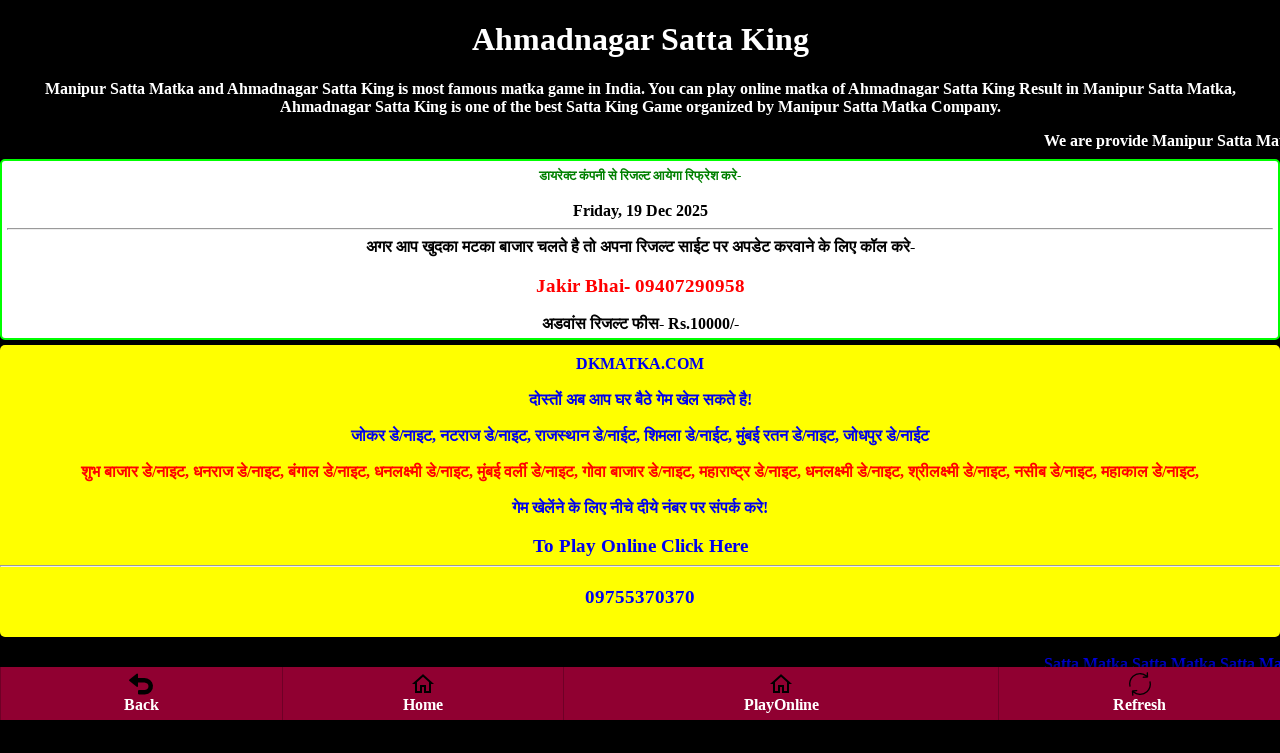

--- FILE ---
content_type: text/html; charset=UTF-8
request_url: https://manipursattamatka.com/ahmadnagar-satta-king.php
body_size: 16615
content:
<!DOCTYPE html>
<html lang="en">
<head>

<title>Ahmadnagar Satta King | Satta King 786 | Ahmadnagar Satta | Manipur Satta Matka</title>
<meta name="description" content="Manipur Satta Matka, Ahmadnagar Satta King 786, Ahmadnagar Satta King, Ahmadnagar Satta King Result, Satta King 786, Ahmadnagar Satta King King, Satta King 786 Ahmadnagar , Kalyan Satta King">
<meta name="Keywords" content="Manipur Satta Matka, Ahmadnagar Satta King, Ahmadnagar Result, Ahmadnagar Satta, Ahmadnagar Satta Result, Satta King 786, Kalyan Satta King, Ahmadnagar Live Satta King Result, Ahmadnagar Satta King King, Ahmadnagar Satta King , Ahmadnagar Satta King Fast Result, Ahmadnagar Satta King Company, Ahmadnagar Satta, Ahmadnagar Satta King Jodi, Ahmadnagar Satta King Leak Game"/>
<meta name="viewport" content="width=device-width, initial-scale=1.0">
<link rel="canonical" href="https://manipursattamatka.com/ahmadnagar-satta-king.php" />
<meta name="google" content="notranslate">
<meta http-equiv="Content-Type" content="text/html; charset=utf-8"/>
<meta name="author" content="Manipur Satta Matka">
<link rel="alternate" href="https://manipursattamatka.com/ahmadnagar-satta-king.php" hreflang="en-in"/>
<link rel="alternate" href="https://manipursattamatka.com/ahmadnagar-satta-king.php" hreflang="hi-in"/>
<meta http-equiv="pragma" content="no-cache">
<meta http-equiv="X-UA-Compatible" content="IE=edge">
<meta content="yes" name="apple-mobile-web-app-capable">
<meta content="yes" name="apple-touch-fullscreen">
<meta name="Robots" content="index, follow">
<meta name="copyright" content="https://manipursattamatka.com/ahmadnagar-satta-king.php"/>
<style>
body{background-color: #000; color:#fff; font-weight:bold; font-family:Georgia,serif; text-align:center; margin:auto;}  
a {text-decoration:none;}
.CHARTS{ background-color:#fff;color:red;border-width:1px;border-color:lime;border-style:groove; font-weight:700; border-radius:5px}
.CHARTS a{color:red;text-decoration:none}
.CHART{ background-color: #fff; color: #000; font-weight: bold;  border:2px; border-style:solid; border-color:lime; padding:5px;  border-radius:5px; text-decoration: none;  margin-top:5px; margin-bottom:5px; }

 table {border-collapse: collapse; width: 100%; border:5px;}
.w {background-color: white; padding: 10px;}
.c {background-color: #fc9; padding: 10px;}
.g {background-color: green; padding: 10px;}
.y {background-color: yellow; padding: 10px; }
.p {background-color: #ff14934a; padding: 10px;}

.button{ border: 2px solid #ff006c; background-color: #ff006c; color: #fff; padding: 3px 7px; border-radius: 8px 0; box-shadow: 0px 0px 1px #000000d6; font-weight:700; font-size: 15px; margin: 2px 0 -1px; display: block; transition: all .3s; text-shadow: 1px 1px 2px #222; margin-top: 5px;}
  

.head{ background-color: #9C27B0; color: #fff; font-weight: bold;  font-size: large; text-decoration: none; text-shadow: -1px 1px red;   padding:10px; margin-top:5px; margin-bottom:5px;}

.head2{ background-color: #fff; color: #000; font-weight: bold; margin-top:5px; border-bottom:5px; border: 3px; border-color: #fcfcca; border-style:groove;  font-size: large; text-decoration: none;  padding:10px;}

.result{ background-color: #fff; color: #000; font-weight: bold; font-size: large; text-decoration: none;  padding:10px; border:3px; border-style:solid; border-color:lime;}

.new1 { background-color:#F6F6F6; }

.top{ background-color: white; color: black; border: 2px; border-color: #f2f2f2; border-style:groove; font-weight: bold; text-decoration: none; margin-top:5px; margin-bottom:5px;  border-radius:5px;}
.top a {text-decoration: none;}


.tophead{ background-color: white; color: black; border-width: 2px; border-color: skyblue; border-style: groove; margin-top: 5px; margin-bottom: 5px; padding-top: 10px; padding-bottom: 10px;  font-weight: 800; font-size: large;  font-style: bold; text-shadow: 0px 0px blue; border-radius:5px;}
.tophead a { color: red; text-decoration:none;}
.fixed-footer{padding:0;display:flex;position:fixed;bottom:0;left:0;width:100%;box-shadow:0 -2px 13px -3px #000}

.fixed-footer a{text-decoration:none; background-color:#900031;display:flex;justify-content:center;align-items:center;color:#fff;border-left:1px solid #6f0026;transition:all .3s;flex-direction:column;padding:5px 0 6px}
.fixed-footer a:hover{color:#fff;background-color:#710027;text-shadow:1px 1px 2px #333}

</style></head>
<body>
<h1>Ahmadnagar Satta King</h1>
<p>Manipur Satta Matka and Ahmadnagar Satta King is most famous matka game in India. You can play online matka of Ahmadnagar Satta King Result in Manipur Satta Matka, Ahmadnagar Satta King is one of the best Satta King Game organized by Manipur Satta Matka Company.</p>
<marquee>We are provide Manipur Satta Matka with Ahmadnagar Satta King, Ahmadnagar Result, Ahmadnagar Satta, Ahmadnagar Satta Result, Satta King 786, Kalyan Satta King, Ahmadnagar Live Satta King Result, Ahmadnagar Satta King King, Ahmadnagar Satta King , Ahmadnagar Satta King Fast Result, Ahmadnagar Satta King Company, Ahmadnagar Satta, Ahmadnagar Satta King Jodi, Ahmadnagar Satta King Leak Game</marquee>
<div class="CHART"><font size="2" color="green">डायरेक्ट कंपनी से रिजल्ट आयेगा रिफ्रेश करे-</font><br>
<br>Friday, 19  Dec 2025<hr>
अगर आप खुदका मटका बाजार चलते है तो अपना रिजल्ट साईट पर अपडेट करवाने के लिए कॉल करे- <a href="tel:09407290958"><h3 style="color:red;">Jakir Bhai- 09407290958</h3></a>
अडवांस रिजल्ट फीस- Rs.10000/-</div> 
<div style="background-color:yellow; border-radius:5px; padding-top:10px; padding-bottom:10px;"><a href="https://dkmatka.com" style="text-decoration:none;">DKMATKA.COM<br><br>दोस्तों अब आप घर बैठे गेम खेल सकते है!<br><br>जोकर डे/नाइट, नटराज डे/नाइट, राजस्थान डे/नाईट, शिमला डे/नाईट, मुंबई रतन डे/नाइट, जोधपुर डे/नाईट<br><br><span style="color:red;">शुभ बाजार डे/नाइट, धनराज डे/नाइट, बंगाल डे/नाइट, धनलक्ष्मी डे/नाइट, मुंबई वर्ली डे/नाइट, गोवा बाजार डे/नाइट, महाराष्ट्र डे/नाइट, धनलक्ष्मी डे/नाइट, श्रीलक्ष्मी डे/नाइट, नसीब डे/नाइट, महाकाल डे/नाइट,</span><br><br>गेम खेलेंने के लिए नीचे दीये नंबर पर संपर्क करे!<br><br><big>To Play Online Click Here</big>
</a><hr><a href="tel:09755370370"><h3>09755370370</h3></a></div>
<div><br> 

<marquee>
<a href="https://manishsattaking.in">Satta Matka</a>
<a href="https://manishonline.in">Satta Matka</a>
<a href="https://bajrangmatka.in">Satta Matka</a>
<a href="https://bholematka.in">Satta Matka</a>
<a href="https://bholematka.com">Satta Matka</a>
 <a href="https://anwarmatka.com">Satta Matka</a>

</marquee><style>
table {
    border-collapse: collapse;
    width: 100%;
}

th, td {
    text-align: center;
    padding: 5px;
}

tr:nth-child(even) {background-color: #f2f2f2;}


.button {
  background-color: #4CAF50;
  border: none;
  border-radius:5px;
  color: white;
  padding: 8px 16px;
  text-align: center;
  text-decoration: none;
  display: inline-block;
  font-size: 16px;
  margin: 4px 2px;
  cursor: pointer;
}

.button2 {
  background-color: gold;
  border: none;
  border-radius:5px;
  color: #000;
  font-weight:700;
  padding: 8px 16px;
  text-align: center;
  text-decoration: none;
  display: inline-block;
  font-size: 16px;
  margin: 4px 2px;
  cursor: pointer;
}

.button3 {
  background-color: #fc9;
  border: none;
  border-radius:5px;
  color: #000;
  font-weight:700;
  padding: 8px 16px;
  text-align: center;
  text-decoration: none;
  display: inline-block;
  font-size: 16px;
  margin: 4px 2px;
  cursor: pointer;
}
</style>
<br>
<table class="new1" cellspacing="0" cellpadding="10" border="1" border-radius="5" width="50%"><tr><th style="background-color:yellow;"  colspan="4"><font size="5" color="black">MANGAL MORNING </font><br><font color="purple" size="2">Open-(10:00 am - 11:00 am)-Close</font></td></tr><tr>
<td style="background-color:#fff; width:20%;"><a href="https://madhurbazar.in/jodi_chart.php?mangal_morning_jodi_chart"><span style="color:#fff;" class="button">Jodi</span></a> </td><td colspan="2"><font size="6" color="red">678-11-245</font><br><a href="https://dkmatka.com/"><button class="button2">Play Now</button></a><br><td style="background-color:#fff; width:20%;"><a href="https://madhurbazar.in/panel_chart.php?mangal_morning_panel_chart"><span style="color:#fff;" class="button">Panel</span></a></td></tr><tr> 
<td colspan="4"  style="background-color:skyblue;"><a href="https://madhurbazar.in/">MADHUR BAZAR</a>
</td></tr></table>
<br>
<table class="new1" cellspacing="0" cellpadding="10" border="1" border-radius="5" width="50%"><tr><th style="background-color:yellow;"  colspan="4"><font size="5" color="black">ANDHERI MORNING </font><br><font color="purple" size="2">Open-(11:00 am - 12:00 pm)-Close</font></td></tr><tr>
<td style="background-color:#fff; width:20%;"><a href="https://madhurbazar.in/jodi_chart.php?andheri_morning_jodi_chart"><span style="color:#fff;" class="button">Jodi</span></a> </td><td colspan="2"><font size="6" color="red">590-48-134</font><br><a href="javascript:location.reload()"><button class="button3">Refresh</button></a><br><td style="background-color:#fff; width:20%;"><a href="https://madhurbazar.in/panel_chart.php?andheri_morning_panel_chart"><span style="color:#fff;" class="button">Panel</span></a></td></tr><tr> 
<td colspan="4"  style="background-color:skyblue;"><a href="https://madhurbazar.in/">MADHUR BAZAR</a>
</td></tr></table>
<br>
<table class="new1" cellspacing="0" cellpadding="10" border="1" border-radius="5" width="50%"><tr><th style="background-color:yellow;"  colspan="4"><font size="5" color="black">MADHUR MORNING</font><br><font color="purple" size="2">Open-(11:30 am - 12:30 pm)-Close</font></td></tr><tr>
<td style="background-color:#fff; width:20%;"><a href="https://madhurbazar.in/jodi_chart.php?madhur_morning_jodi_chart"><span style="color:#fff;" class="button">Jodi</span></a> </td><td colspan="2"><font size="6" color="red">450-93-689</font><br><a href="javascript:location.reload()"><button class="button3">Refresh</button></a><br><td style="background-color:#fff; width:20%;"><a href="https://madhurbazar.in/panel_chart.php?madhur_morning_panel_chart"><span style="color:#fff;" class="button">Panel</span></a></td></tr><tr> 
<td colspan="4"  style="background-color:skyblue;"><a href="https://madhurbazar.in/">MADHUR BAZAR</a>
</td></tr></table>
<br>
<table class="new1" cellspacing="0" cellpadding="10" border="1" border-radius="5" width="50%"><tr><th style="background-color:yellow;"  colspan="4"><font size="5" color="black">MANIPUR MORNING</font><br><font color="purple" size="2">Open-(11:00 am - 12:00 pm)-Close</font></td></tr><tr>
<td style="background-color:#fff; width:20%;"><a href="https://madhurbazar.in/jodi_chart.php?manipur_morning_jodi_chart"><span style="color:#fff;" class="button">Jodi</span></a> </td><td colspan="2"><font size="6" color="red">455-48-189</font><br><a href="javascript:location.reload()"><button class="button3">Refresh</button></a><br><td style="background-color:#fff; width:20%;"><a href="https://madhurbazar.in/panel_chart.php?manipur_morning_panel_chart"><span style="color:#fff;" class="button">Panel</span></a></td></tr><tr> 
<td colspan="4"  style="background-color:skyblue;"><a href="https://madhurbazar.in/">MADHUR BAZAR</a>
</td></tr></table>
<br>
<table class="new1" cellspacing="0" cellpadding="10" border="1" border-radius="5" width="50%"><tr><th style="background-color:yellow;"  colspan="4"><font size="5" color="black">BAHUBALI MORNING</font><br><font color="purple" size="2">Open-(12:35 pm - 01:35 pm)-Close</font></td></tr><tr>
<td style="background-color:#fff; width:20%;"><a href="https://madhurbazar.in/jodi_chart.php?bahubali_morning_jodi_chart"><span style="color:#fff;" class="button">Jodi</span></a> </td><td colspan="2"><font size="6" color="red">450-93-689</font><br><a href="https://dkmatka.com/"><button class="button2">Play Now</button></a><br><td style="background-color:#fff; width:20%;"><a href="https://madhurbazar.in/panel_chart.php?bahubali_morning_panel_chart"><span style="color:#fff;" class="button">Panel</span></a></td></tr><tr> 
<td colspan="4"  style="background-color:skyblue;"><a href="https://madhurbazar.in/">MADHUR BAZAR</a>
</td></tr></table>
<br>
<table class="new1" cellspacing="0" cellpadding="10" border="1" border-radius="5" width="50%"><tr><th style="background-color:yellow;"  colspan="4"><font size="5" color="black">PATNA DAY</font><br><font color="purple" size="2">Open-(10:10 am - 11:10 am)-Close</font></td></tr><tr>
<td style="background-color:#fff; width:20%;"><a href="https://madhurbazar.in/jodi_chart.php?patna_day_jodi_chart"><span style="color:#fff;" class="button">Jodi</span></a> </td><td colspan="2"><font size="6" color="red">367-60-389</font><br><a href="https://dkmatka.com/"><button class="button2">Play Now</button></a><br><td style="background-color:#fff; width:20%;"><a href="https://madhurbazar.in/panel_chart.php?patna_day_panel_chart"><span style="color:#fff;" class="button">Panel</span></a></td></tr><tr> 
<td colspan="4"  style="background-color:skyblue;"><a href="https://madhurbazar.in/">MADHUR BAZAR</a>
</td></tr></table>
<br>
<table class="new1" cellspacing="0" cellpadding="10" border="1" border-radius="5" width="50%"><tr><th style="background-color:yellow;"  colspan="4"><font size="5" color="black">DHAN SHREE DAY</font><br><font color="purple" size="2">Open-(11:15 pm - 12:15 pm)-Close</font></td></tr><tr>
<td style="background-color:#fff; width:20%;"><a href="https://madhurbazar.in/jodi_chart.php?dhan_shree_day_jodi_chart"><span style="color:#fff;" class="button">Jodi</span></a> </td><td colspan="2"><font size="6" color="red">224-82-390</font><br><a href="javascript:location.reload()"><button class="button3">Refresh</button></a><br><td style="background-color:#fff; width:20%;"><a href="https://madhurbazar.in/panel_chart.php?dhan_shree_day_panel_chart"><span style="color:#fff;" class="button">Panel</span></a></td></tr><tr> 
<td colspan="4"  style="background-color:skyblue;"><a href="https://madhurbazar.in/">MADHUR BAZAR</a>
</td></tr></table>
<br>
<table class="new1" cellspacing="0" cellpadding="10" border="1" border-radius="5" width="50%"><tr><th style="background-color:yellow;"  colspan="4"><font size="5" color="black">SRIDEVI</font><br><font color="purple" size="2">Open-(11:40 am - 12:40 pm)-Close</font></td></tr><tr>
<td style="background-color:#fff; width:20%;"><a href="https://madhurbazar.in/jodi_chart.php?sridevi_jodi_chart"><span style="color:#fff;" class="button">Jodi</span></a> </td><td colspan="2"><font size="6" color="red">779-37-458</font><br><a href="javascript:location.reload()"><button class="button3">Refresh</button></a><br><td style="background-color:#fff; width:20%;"><a href="https://madhurbazar.in/panel_chart.php?sridevi_panel_chart"><span style="color:#fff;" class="button">Panel</span></a></td></tr><tr> 
<td colspan="4"  style="background-color:skyblue;"><a href="https://madhurbazar.in/">MADHUR BAZAR</a>
</td></tr></table>
<br>
<table class="new1" cellspacing="0" cellpadding="10" border="1" border-radius="5" width="50%"><tr><th style="background-color:yellow;"  colspan="4"><font size="5" color="black">OM DAY</font><br><font color="purple" size="2">Open-(11:00 am - 12:00 pm)-Close</font></td></tr><tr>
<td style="background-color:#fff; width:20%;"><a href="https://madhurbazar.in/jodi_chart.php?om_day_jodi_chart"><span style="color:#fff;" class="button">Jodi</span></a> </td><td colspan="2"><font size="6" color="red">477-82-345</font><br><a href="javascript:location.reload()"><button class="button3">Refresh</button></a><br><td style="background-color:#fff; width:20%;"><a href="https://madhurbazar.in/panel_chart.php?om_day_panel_chart"><span style="color:#fff;" class="button">Panel</span></a></td></tr><tr> 
<td colspan="4"  style="background-color:skyblue;"><a href="https://madhurbazar.in/">MADHUR BAZAR</a>
</td></tr></table>
<br>
<table class="new1" cellspacing="0" cellpadding="10" border="1" border-radius="5" width="50%"><tr><th style="background-color:yellow;"  colspan="4"><font size="5" color="black">VAISHALI DAY</font><br><font color="purple" size="2">Open-(12:40 pm - 01:40 pm)-Close</font></td></tr><tr>
<td style="background-color:#fff; width:20%;"><a href="https://madhurbazar.in/jodi_chart.php?vaishali_day_jodi_chart"><span style="color:#fff;" class="button">Jodi</span></a> </td><td colspan="2"><font size="6" color="red">779-37-458</font><br><a href="https://dkmatka.com/"><button class="button2">Play Now</button></a><br><td style="background-color:#fff; width:20%;"><a href="https://madhurbazar.in/panel_chart.php?vaishali_day_panel_chart"><span style="color:#fff;" class="button">Panel</span></a></td></tr><tr> 
<td colspan="4"  style="background-color:skyblue;"><a href="https://madhurbazar.in/">MADHUR BAZAR</a>
</td></tr></table>
<br>
<table class="new1" cellspacing="0" cellpadding="10" border="1" border-radius="5" width="50%"><tr><th style="background-color:yellow;"  colspan="4"><font size="5" color="black">MP BAZAR</font><br><font color="purple" size="2">Open-(11:30 am-12:30 pm)-Close</font></td></tr><tr>
<td style="background-color:#fff; width:20%;"><a href="https://madhurbazar.in/jodi_chart.php?mp_bazar_jodi_chart"><span style="color:#fff;" class="button">Jodi</span></a> </td><td colspan="2"><font size="6" color="red">800-81-678</font><br><a href="https://dkmatka.com/"><button class="button2">Play Now</button></a><br><td style="background-color:#fff; width:20%;"><a href="https://madhurbazar.in/panel_chart.php?mp_bazar_panel_chart"><span style="color:#fff;" class="button">Panel</span></a></td></tr><tr> 
<td colspan="4"  style="background-color:skyblue;"><a href="https://madhurbazar.in/">MADHUR BAZAR</a>
</td></tr></table>
<br>
<table class="new1" cellspacing="0" cellpadding="10" border="1" border-radius="5" width="50%"><tr><th style="background-color:yellow;"  colspan="4"><font size="5" color="black">NASHIK BAZAR </font><br><font color="purple" size="2">Open-(12:30 pm - 01:30 pm)-Close</font></td></tr><tr>
<td style="background-color:#fff; width:20%;"><a href="https://madhurbazar.in/jodi_chart.php?nashik_bazar_jodi_chart"><span style="color:#fff;" class="button">Jodi</span></a> </td><td colspan="2"><font size="6" color="red">268-62-390</font><br><a href="javascript:location.reload()"><button class="button3">Refresh</button></a><br><td style="background-color:#fff; width:20%;"><a href="https://madhurbazar.in/panel_chart.php?nashik_bazar_panel_chart"><span style="color:#fff;" class="button">Panel</span></a></td></tr><tr> 
<td colspan="4"  style="background-color:skyblue;"><a href="https://madhurbazar.in/">MADHUR BAZAR</a>
</td></tr></table>
<br>
<table class="new1" cellspacing="0" cellpadding="10" border="1" border-radius="5" width="50%"><tr><th style="background-color:yellow;"  colspan="4"><font size="5" color="black">TIME BAZAR</font><br><font color="purple" size="2">Open-(01:00pm-02:00 pm)
-Close</font></td></tr><tr>
<td style="background-color:#fff; width:20%;"><a href="https://madhurbazar.in/jodi_chart.php?time_bazar_jodi_chart"><span style="color:#fff;" class="button">Jodi</span></a> </td><td colspan="2"><font size="6" color="red">137-17-458</font><br><a href="javascript:location.reload()"><button class="button3">Refresh</button></a><br><td style="background-color:#fff; width:20%;"><a href="https://madhurbazar.in/panel_chart.php?time_bazar_panel_chart"><span style="color:#fff;" class="button">Panel</span></a></td></tr><tr> 
<td colspan="4"  style="background-color:skyblue;"><a href="https://madhurbazar.in/">MADHUR BAZAR</a>
</td></tr></table>
<br>
<table class="new1" cellspacing="0" cellpadding="10" border="1" border-radius="5" width="50%"><tr><th style="background-color:yellow;"  colspan="4"><font size="5" color="black">INDIA BAZAR</font><br><font color="purple" size="2">Open-(12:30 pm - 01:30 pm)-Close</font></td></tr><tr>
<td style="background-color:#fff; width:20%;"><a href="https://madhurbazar.in/jodi_chart.php?india_bazar_jodi_chart"><span style="color:#fff;" class="button">Jodi</span></a> </td><td colspan="2"><font size="6" color="red">123-62-345</font><br><a href="javascript:location.reload()"><button class="button3">Refresh</button></a><br><td style="background-color:#fff; width:20%;"><a href="https://madhurbazar.in/panel_chart.php?india_bazar_panel_chart"><span style="color:#fff;" class="button">Panel</span></a></td></tr><tr> 
<td colspan="4"  style="background-color:skyblue;"><a href="https://madhurbazar.in/">MADHUR BAZAR</a>
</td></tr></table>
<br>
<table class="new1" cellspacing="0" cellpadding="10" border="1" border-radius="5" width="50%"><tr><th style="background-color:yellow;"  colspan="4"><font size="5" color="black">UP BAZAR</font><br><font color="purple" size="2">Open-(01:40 pm - 02:40 pm)-Close</font></td></tr><tr>
<td style="background-color:#fff; width:20%;"><a href="https://madhurbazar.in/jodi_chart.php?up_bazar_jodi_chart"><span style="color:#fff;" class="button">Jodi</span></a> </td><td colspan="2"><font size="6" color="red">137-17-458</font><br><a href="https://dkmatka.com/"><button class="button2">Play Now</button></a><br><td style="background-color:#fff; width:20%;"><a href="https://madhurbazar.in/panel_chart.php?up_bazar_panel_chart"><span style="color:#fff;" class="button">Panel</span></a></td></tr><tr> 
<td colspan="4"  style="background-color:skyblue;"><a href="https://madhurbazar.in/">MADHUR BAZAR</a>
</td></tr></table>
<br>
<table class="new1" cellspacing="0" cellpadding="10" border="1" border-radius="5" width="50%"><tr><th style="background-color:yellow;"  colspan="4"><font size="5" color="black">MANGAL DAY </font><br><font color="purple" size="2">Open-(01:45 pm - 02:45 pm)-Close</font></td></tr><tr>
<td style="background-color:#fff; width:20%;"><a href="https://madhurbazar.in/jodi_chart.php?mangal_day_jodi_chart"><span style="color:#fff;" class="button">Jodi</span></a> </td><td colspan="2"><font size="6" color="red">689-32-480</font><br><a href="https://dkmatka.com/"><button class="button2">Play Now</button></a><br><td style="background-color:#fff; width:20%;"><a href="https://madhurbazar.in/panel_chart.php?mangal_day_panel_chart"><span style="color:#fff;" class="button">Panel</span></a></td></tr><tr> 
<td colspan="4"  style="background-color:skyblue;"><a href="https://madhurbazar.in/">MADHUR BAZAR</a>
</td></tr></table>
<br>
<table class="new1" cellspacing="0" cellpadding="10" border="1" border-radius="5" width="50%"><tr><th style="background-color:yellow;"  colspan="4"><font size="5" color="black">ANDHERI DAY</font><br><font color="purple" size="2">Open-(01:00 pm - 02:00 pm)-Close</font></td></tr><tr>
<td style="background-color:#fff; width:20%;"><a href="https://madhurbazar.in/jodi_chart.php?andheri_day_jodi_chart"><span style="color:#fff;" class="button">Jodi</span></a> </td><td colspan="2"><font size="6" color="red">667-90-235</font><br><a href="javascript:location.reload()"><button class="button3">Refresh</button></a><br><td style="background-color:#fff; width:20%;"><a href="https://madhurbazar.in/panel_chart.php?andheri_day_panel_chart"><span style="color:#fff;" class="button">Panel</span></a></td></tr><tr> 
<td colspan="4"  style="background-color:skyblue;"><a href="https://madhurbazar.in/">MADHUR BAZAR</a>
</td></tr></table>
<br>
<table class="new1" cellspacing="0" cellpadding="10" border="1" border-radius="5" width="50%"><tr><th style="background-color:yellow;"  colspan="4"><font size="5" color="black">MADHUR DAY</font><br><font color="purple" size="2">Open-(01:15 pm - 02:15 pm)-Close</font></td></tr><tr>
<td style="background-color:#fff; width:20%;"><a href="https://madhurbazar.in/jodi_chart.php?madhur_day_jodi_chart"><span style="color:#fff;" class="button">Jodi</span></a> </td><td colspan="2"><font size="6" color="red">112-45-780</font><br><a href="javascript:location.reload()"><button class="button3">Refresh</button></a><br><td style="background-color:#fff; width:20%;"><a href="https://madhurbazar.in/panel_chart.php?madhur_day_panel_chart"><span style="color:#fff;" class="button">Panel</span></a></td></tr><tr> 
<td colspan="4"  style="background-color:skyblue;"><a href="https://madhurbazar.in/">MADHUR BAZAR</a>
</td></tr></table>
<br>
<table class="new1" cellspacing="0" cellpadding="10" border="1" border-radius="5" width="50%"><tr><th style="background-color:yellow;"  colspan="4"><font size="5" color="black">MANIPUR DAY</font><br><font color="purple" size="2">Open-(01:00 pm - 02:00 pm)-Close</font></td></tr><tr>
<td style="background-color:#fff; width:20%;"><a href="https://madhurbazar.in/jodi_chart.php?manipur_day_jodi_chart"><span style="color:#fff;" class="button">Jodi</span></a> </td><td colspan="2"><font size="6" color="red">117-90-370</font><br><a href="javascript:location.reload()"><button class="button3">Refresh</button></a><br><td style="background-color:#fff; width:20%;"><a href="https://madhurbazar.in/panel_chart.php?manipur_day_panel_chart"><span style="color:#fff;" class="button">Panel</span></a></td></tr><tr> 
<td colspan="4"  style="background-color:skyblue;"><a href="https://madhurbazar.in/">MADHUR BAZAR</a>
</td></tr></table>
<br>
<table class="new1" cellspacing="0" cellpadding="10" border="1" border-radius="5" width="50%"><tr><th style="background-color:yellow;"  colspan="4"><font size="5" color="black">BAHUBALI DAY</font><br><font color="purple" size="2">Open-(02:05 pm - 03:05 pm)-Close</font></td></tr><tr>
<td style="background-color:#fff; width:20%;"><a href="https://madhurbazar.in/jodi_chart.php?bahubali_day_jodi_chart"><span style="color:#fff;" class="button">Jodi</span></a> </td><td colspan="2"><font size="6" color="red">112-45-780</font><br><a href="https://dkmatka.com/"><button class="button2">Play Now</button></a><br><td style="background-color:#fff; width:20%;"><a href="https://madhurbazar.in/panel_chart.php?bahubali_day_panel_chart"><span style="color:#fff;" class="button">Panel</span></a></td></tr><tr> 
<td colspan="4"  style="background-color:skyblue;"><a href="https://madhurbazar.in/">MADHUR BAZAR</a>
</td></tr></table>
<br>
<table class="new1" cellspacing="0" cellpadding="10" border="1" border-radius="5" width="50%"><tr><th style="background-color:yellow;"  colspan="4"><font size="5" color="black">CHANDIGARH DAY</font><br><font color="purple" size="2">Open-(12:00 pm - 01:00 pm)-Close</font></td></tr><tr>
<td style="background-color:#fff; width:20%;"><a href="https://madhurbazar.in/jodi_chart.php?chandigarh_day_jodi_chart"><span style="color:#fff;" class="button">Jodi</span></a> </td><td colspan="2"><font size="6" color="red">238-38-369</font><br><a href="https://dkmatka.com/"><button class="button2">Play Now</button></a><br><td style="background-color:#fff; width:20%;"><a href="https://madhurbazar.in/panel_chart.php?chandigarh_day_panel_chart"><span style="color:#fff;" class="button">Panel</span></a></td></tr><tr> 
<td colspan="4"  style="background-color:skyblue;"><a href="https://madhurbazar.in/">MADHUR BAZAR</a>
</td></tr></table>
<br>
<table class="new1" cellspacing="0" cellpadding="10" border="1" border-radius="5" width="50%"><tr><th style="background-color:yellow;"  colspan="4"><font size="5" color="black">TARA MUMBAI DAY</font><br><font color="purple" size="2">Open-(01:30 pm-03:00 pm)-Close</font></td></tr><tr>
<td style="background-color:#fff; width:20%;"><a href="https://madhurbazar.in/jodi_chart.php?tara_mumbai_day_jodi_chart"><span style="color:#fff;" class="button">Jodi</span></a> </td><td colspan="2"><font size="6" color="red">346-31-489</font><br><a href="javascript:location.reload()"><button class="button3">Refresh</button></a><br><td style="background-color:#fff; width:20%;"><a href="https://madhurbazar.in/panel_chart.php?tara_mumbai_day_panel_chart"><span style="color:#fff;" class="button">Panel</span></a></td></tr><tr> 
<td colspan="4"  style="background-color:skyblue;"><a href="https://madhurbazar.in/">MADHUR BAZAR</a>
</td></tr></table>
<br>
<table class="new1" cellspacing="0" cellpadding="10" border="1" border-radius="5" width="50%"><tr><th style="background-color:yellow;"  colspan="4"><font size="5" color="black">DJ DAY</font><br><font color="purple" size="2">Open-(02:30 pm - 03:30 pm)-Close</font></td></tr><tr>
<td style="background-color:#fff; width:20%;"><a href="https://madhurbazar.in/jodi_chart.php?dj_day_jodi_chart"><span style="color:#fff;" class="button">Jodi</span></a> </td><td colspan="2"><font size="6" color="red">346-31-489</font><br><a href="https://dkmatka.com/"><button class="button2">Play Now</button></a><br><td style="background-color:#fff; width:20%;"><a href="https://madhurbazar.in/panel_chart.php?dj_day_panel_chart"><span style="color:#fff;" class="button">Panel</span></a></td></tr><tr> 
<td colspan="4"  style="background-color:skyblue;"><a href="https://madhurbazar.in/">MADHUR BAZAR</a>
</td></tr></table>
<br>
<table class="new1" cellspacing="0" cellpadding="10" border="1" border-radius="5" width="50%"><tr><th style="background-color:yellow;"  colspan="4"><font size="5" color="black">SAFARI DAY</font><br><font color="purple" size="2">Open-(01:00pm - 02:00 pm)-Close</font></td></tr><tr>
<td style="background-color:#fff; width:20%;"><a href="https://madhurbazar.in/jodi_chart.php?safari_day_jodi_chart"><span style="color:#fff;" class="button">Jodi</span></a> </td><td colspan="2"><font size="6" color="red">267-51-678</font><br><a href="https://dkmatka.com/"><button class="button2">Play Now</button></a><br><td style="background-color:#fff; width:20%;"><a href="https://madhurbazar.in/panel_chart.php?safari_day_panel_chart"><span style="color:#fff;" class="button">Panel</span></a></td></tr><tr> 
<td colspan="4"  style="background-color:skyblue;"><a href="https://madhurbazar.in/">MADHUR BAZAR</a>
</td></tr></table>
<br>
<table class="new1" cellspacing="0" cellpadding="10" border="1" border-radius="5" width="50%"><tr><th style="background-color:yellow;"  colspan="4"><font size="5" color="black">SHANTI DAY</font><br><font color="purple" size="2">Open-(11:00 am - 12:00 pm)-Close</font></td></tr><tr>
<td style="background-color:#fff; width:20%;"><a href="https://madhurbazar.in/jodi_chart.php?shanti_day_jodi_chart"><span style="color:#fff;" class="button">Jodi</span></a> </td><td colspan="2"><font size="6" color="red">156-29-900</font><br><a href="javascript:location.reload()"><button class="button3">Refresh</button></a><br><td style="background-color:#fff; width:20%;"><a href="https://madhurbazar.in/panel_chart.php?shanti_day_panel_chart"><span style="color:#fff;" class="button">Panel</span></a></td></tr><tr> 
<td colspan="4"  style="background-color:skyblue;"><a href="https://madhurbazar.in/">MADHUR BAZAR</a>
</td></tr></table>
<br>
<table class="new1" cellspacing="0" cellpadding="10" border="1" border-radius="5" width="50%"><tr><th style="background-color:yellow;"  colspan="4"><font size="5" color="black">BHOOTNATH DAY</font><br><font color="purple" size="2">Open-(02:00 pm - 04:00 pm)-Close</font></td></tr><tr>
<td style="background-color:#fff; width:20%;"><a href="https://madhurbazar.in/jodi_chart.php?bhootnath_day_jodi_chart"><span style="color:#fff;" class="button">Jodi</span></a> </td><td colspan="2"><font size="6" color="red">160-74-455</font><br><a href="javascript:location.reload()"><button class="button3">Refresh</button></a><br><td style="background-color:#fff; width:20%;"><a href="https://madhurbazar.in/panel_chart.php?bhootnath_day_panel_chart"><span style="color:#fff;" class="button">Panel</span></a></td></tr><tr> 
<td colspan="4"  style="background-color:skyblue;"><a href="https://madhurbazar.in/">MADHUR BAZAR</a>
</td></tr></table>
<br>
<table class="new1" cellspacing="0" cellpadding="10" border="1" border-radius="5" width="50%"><tr><th style="background-color:yellow;"  colspan="4"><font size="5" color="black">NAGIN DAY</font><br><font color="purple" size="2">Open-(02:30 pm - 04:30 pm)-Close</font></td></tr><tr>
<td style="background-color:#fff; width:20%;"><a href="https://madhurbazar.in/jodi_chart.php?nagin_day_jodi_chart"><span style="color:#fff;" class="button">Jodi</span></a> </td><td colspan="2"><font size="6" color="red">156-29-450</font><br><a href="javascript:location.reload()"><button class="button3">Refresh</button></a><br><td style="background-color:#fff; width:20%;"><a href="https://madhurbazar.in/panel_chart.php?nagin_day_panel_chart"><span style="color:#fff;" class="button">Panel</span></a></td></tr><tr> 
<td colspan="4"  style="background-color:skyblue;"><a href="https://madhurbazar.in/">MADHUR BAZAR</a>
</td></tr></table>
<br>
<table class="new1" cellspacing="0" cellpadding="10" border="1" border-radius="5" width="50%"><tr><th style="background-color:yellow;"  colspan="4"><font size="5" color="black">KAILASH DAY</font><br><font color="purple" size="2">Open-(03:00 pm - 05:00 pm) -Close</font></td></tr><tr>
<td style="background-color:#fff; width:20%;"><a href="https://madhurbazar.in/jodi_chart.php?kailash_day_jodi_chart"><span style="color:#fff;" class="button">Jodi</span></a> </td><td colspan="2"><font size="6" color="red">160-74-455</font><br><a href="https://dkmatka.com/"><button class="button2">Play Now</button></a><br><td style="background-color:#fff; width:20%;"><a href="https://madhurbazar.in/panel_chart.php?kailash_day_panel_chart"><span style="color:#fff;" class="button">Panel</span></a></td></tr><tr> 
<td colspan="4"  style="background-color:skyblue;"><a href="https://madhurbazar.in/">MADHUR BAZAR</a>
</td></tr></table>
<br>
<table class="new1" cellspacing="0" cellpadding="10" border="1" border-radius="5" width="50%"><tr><th style="background-color:yellow;"  colspan="4"><font size="5" color="black">MP DAY </font><br><font color="purple" size="2">Open-(02:10 pm - 03:10 pm)-Close</font></td></tr><tr>
<td style="background-color:#fff; width:20%;"><a href="https://madhurbazar.in/jodi_chart.php?mp_day_jodi_chart"><span style="color:#fff;" class="button">Jodi</span></a> </td><td colspan="2"><font size="6" color="red">124-72-200</font><br><a href="https://dkmatka.com/"><button class="button2">Play Now</button></a><br><td style="background-color:#fff; width:20%;"><a href="https://madhurbazar.in/panel_chart.php?mp_day_panel_chart"><span style="color:#fff;" class="button">Panel</span></a></td></tr><tr> 
<td colspan="4"  style="background-color:skyblue;"><a href="https://madhurbazar.in/">MADHUR BAZAR</a>
</td></tr></table>
<br>
<table class="new1" cellspacing="0" cellpadding="10" border="1" border-radius="5" width="50%"><tr><th style="background-color:yellow;"  colspan="4"><font size="5" color="black">GOA DAY</font><br><font color="purple" size="2">Open-(02:30 pm - 04:30 pm)-Close</font></td></tr><tr>
<td style="background-color:#fff; width:20%;"><a href="https://madhurbazar.in/jodi_chart.php?goa_day_jodi_chart"><span style="color:#fff;" class="button">Jodi</span></a> </td><td colspan="2"><font size="6" color="red">448-68-260</font><br><a href="javascript:location.reload()"><button class="button3">Refresh</button></a><br><td style="background-color:#fff; width:20%;"><a href="https://madhurbazar.in/panel_chart.php?goa_day_panel_chart"><span style="color:#fff;" class="button">Panel</span></a></td></tr><tr> 
<td colspan="4"  style="background-color:skyblue;"><a href="https://madhurbazar.in/">MADHUR BAZAR</a>
</td></tr></table>
<br>
<table class="new1" cellspacing="0" cellpadding="10" border="1" border-radius="5" width="50%"><tr><th style="background-color:yellow;"  colspan="4"><font size="5" color="black">MILAN DAY</font><br><font color="purple" size="2">Open-(2:45 pm - 04:45 pm)-Close</font></td></tr><tr>
<td style="background-color:#fff; width:20%;"><a href="https://madhurbazar.in/jodi_chart.php?milan_day_jodi_chart"><span style="color:#fff;" class="button">Jodi</span></a> </td><td colspan="2"><font size="6" color="red">399-13-157</font><br><a href="javascript:location.reload()"><button class="button3">Refresh</button></a><br><td style="background-color:#fff; width:20%;"><a href="https://madhurbazar.in/panel_chart.php?milan_day_panel_chart"><span style="color:#fff;" class="button">Panel</span></a></td></tr><tr> 
<td colspan="4"  style="background-color:skyblue;"><a href="https://madhurbazar.in/">MADHUR BAZAR</a>
</td></tr></table>
<br>
<table class="new1" cellspacing="0" cellpadding="10" border="1" border-radius="5" width="50%"><tr><th style="background-color:yellow;"  colspan="4"><font size="5" color="black">VIMAL DAY</font><br><font color="purple" size="2">Open-(02:30 pm - 04:30 pm)-Close</font></td></tr><tr>
<td style="background-color:#fff; width:20%;"><a href="https://madhurbazar.in/jodi_chart.php?vimal_day_jodi_chart"><span style="color:#fff;" class="button">Jodi</span></a> </td><td colspan="2"><font size="6" color="red">349-68-125</font><br><a href="javascript:location.reload()"><button class="button3">Refresh</button></a><br><td style="background-color:#fff; width:20%;"><a href="https://madhurbazar.in/panel_chart.php?vimal_day_panel_chart"><span style="color:#fff;" class="button">Panel</span></a></td></tr><tr> 
<td colspan="4"  style="background-color:skyblue;"><a href="https://madhurbazar.in/">MADHUR BAZAR</a>
</td></tr></table>
<br>
<table class="new1" cellspacing="0" cellpadding="10" border="1" border-radius="5" width="50%"><tr><th style="background-color:yellow;"  colspan="4"><font size="5" color="black">UP DAY</font><br><font color="purple" size="2">Open-(03:45 pm - 05:45 pm)-Close</font></td></tr><tr>
<td style="background-color:#fff; width:20%;"><a href="https://madhurbazar.in/jodi_chart.php?up_day_jodi_chart"><span style="color:#fff;" class="button">Jodi</span></a> </td><td colspan="2"><font size="6" color="red">399-13-157</font><br><a href="https://dkmatka.com/"><button class="button2">Play Now</button></a><br><td style="background-color:#fff; width:20%;"><a href="https://madhurbazar.in/panel_chart.php?up_day_panel_chart"><span style="color:#fff;" class="button">Panel</span></a></td></tr><tr> 
<td colspan="4"  style="background-color:skyblue;"><a href="https://madhurbazar.in/">MADHUR BAZAR</a>
</td></tr></table>
<br>
<table class="new1" cellspacing="0" cellpadding="10" border="1" border-radius="5" width="50%"><tr><th style="background-color:yellow;"  colspan="4"><font size="5" color="black">GREAT BAZAR DAY</font><br><font color="purple" size="2">Open-(02:00 pm - 03:00 pm)-Close</font></td></tr><tr>
<td style="background-color:#fff; width:20%;"><a href="https://madhurbazar.in/jodi_chart.php?great_bazar_day_jodi_chart"><span style="color:#fff;" class="button">Jodi</span></a> </td><td colspan="2"><font size="6" color="red">166-31-669</font><br><a href="https://dkmatka.com/"><button class="button2">Play Now</button></a><br><td style="background-color:#fff; width:20%;"><a href="https://madhurbazar.in/panel_chart.php?great_bazar_day_panel_chart"><span style="color:#fff;" class="button">Panel</span></a></td></tr><tr> 
<td colspan="4"  style="background-color:skyblue;"><a href="https://madhurbazar.in/">MADHUR BAZAR</a>
</td></tr></table>
<br>
<table class="new1" cellspacing="0" cellpadding="10" border="1" border-radius="5" width="50%"><tr><th style="background-color:yellow;"  colspan="4"><font size="5" color="black">RATAN DAY</font><br><font color="purple" size="2">Open-(02:40 pm - 04:40 pm)-Close</font></td></tr><tr>
<td style="background-color:#fff; width:20%;"><a href="https://madhurbazar.in/jodi_chart.php?ratan_day_jodi_chart"><span style="color:#fff;" class="button">Jodi</span></a> </td><td colspan="2"><font size="6" color="red">580-39-900</font><br><a href="javascript:location.reload()"><button class="button3">Refresh</button></a><br><td style="background-color:#fff; width:20%;"><a href="https://madhurbazar.in/panel_chart.php?ratan_day_panel_chart"><span style="color:#fff;" class="button">Panel</span></a></td></tr><tr> 
<td colspan="4"  style="background-color:skyblue;"><a href="https://madhurbazar.in/">MADHUR BAZAR</a>
</td></tr></table>
<br>
<table class="new1" cellspacing="0" cellpadding="10" border="1" border-radius="5" width="50%"><tr><th style="background-color:yellow;"  colspan="4"><font size="5" color="black">RAJDHANI DAY</font><br><font color="purple" size="2">Open-(03:30 pm - 05:30 pm)-Close</font></td></tr><tr>
<td style="background-color:#fff; width:20%;"><a href="https://madhurbazar.in/jodi_chart.php?rajdhani_day_jodi_chart"><span style="color:#fff;" class="button">Jodi</span></a> </td><td colspan="2"><font size="6" color="red">350-84-455</font><br><a href="javascript:location.reload()"><button class="button3">Refresh</button></a><br><td style="background-color:#fff; width:20%;"><a href="https://madhurbazar.in/panel_chart.php?rajdhani_day_panel_chart"><span style="color:#fff;" class="button">Panel</span></a></td></tr><tr> 
<td colspan="4"  style="background-color:skyblue;"><a href="https://madhurbazar.in/">MADHUR BAZAR</a>
</td></tr></table>
<br>
<table class="new1" cellspacing="0" cellpadding="10" border="1" border-radius="5" width="50%"><tr><th style="background-color:yellow;"  colspan="4"><font size="5" color="black">SHIVPUR DAY</font><br><font color="purple" size="2">Open-(02:50 pm - 04:50 pm)-Close</font></td></tr><tr>
<td style="background-color:#fff; width:20%;"><a href="https://madhurbazar.in/jodi_chart.php?shivpur_day_jodi_chart"><span style="color:#fff;" class="button">Jodi</span></a> </td><td colspan="2"><font size="6" color="red">355-39-450</font><br><a href="javascript:location.reload()"><button class="button3">Refresh</button></a><br><td style="background-color:#fff; width:20%;"><a href="https://madhurbazar.in/panel_chart.php?shivpur_day_panel_chart"><span style="color:#fff;" class="button">Panel</span></a></td></tr><tr> 
<td colspan="4"  style="background-color:skyblue;"><a href="https://madhurbazar.in/">MADHUR BAZAR</a>
</td></tr></table>
<br>
<table class="new1" cellspacing="0" cellpadding="10" border="1" border-radius="5" width="50%"><tr><th style="background-color:yellow;"  colspan="4"><font size="5" color="black">UDAIPUR DAY</font><br><font color="purple" size="2">Open-(03:50 pm - 05:50 pm)-Close</font></td></tr><tr>
<td style="background-color:#fff; width:20%;"><a href="https://madhurbazar.in/jodi_chart.php?udaipur_day_jodi_chart"><span style="color:#fff;" class="button">Jodi</span></a> </td><td colspan="2"><font size="6" color="red">350-84-455</font><br><a href="https://dkmatka.com/"><button class="button2">Play Now</button></a><br><td style="background-color:#fff; width:20%;"><a href="https://madhurbazar.in/panel_chart.php?udaipur_day_panel_chart"><span style="color:#fff;" class="button">Panel</span></a></td></tr><tr> 
<td colspan="4"  style="background-color:skyblue;"><a href="https://madhurbazar.in/">MADHUR BAZAR</a>
</td></tr></table>
<br>
<table class="new1" cellspacing="0" cellpadding="10" border="1" border-radius="5" width="50%"><tr><th style="background-color:yellow;"  colspan="4"><font size="5" color="black">NOOR DAY</font><br><font color="purple" size="2">Open-(01:35 pm - 02:35 pm)-Close</font></td></tr><tr>
<td style="background-color:#fff; width:20%;"><a href="https://madhurbazar.in/jodi_chart.php?noor_day_jodi_chart"><span style="color:#fff;" class="button">Jodi</span></a> </td><td colspan="2"><font size="6" color="red">256-35-113</font><br><a href="https://dkmatka.com/"><button class="button2">Play Now</button></a><br><td style="background-color:#fff; width:20%;"><a href="https://madhurbazar.in/panel_chart.php?noor_day_panel_chart"><span style="color:#fff;" class="button">Panel</span></a></td></tr><tr> 
<td colspan="4"  style="background-color:skyblue;"><a href="https://madhurbazar.in/">MADHUR BAZAR</a>
</td></tr></table>
<br>
<table class="new1" cellspacing="0" cellpadding="10" border="1" border-radius="5" width="50%"><tr><th style="background-color:yellow;"  colspan="4"><font size="5" color="black">RATAN MUMBAI DAY</font><br><font color="purple" size="2">Open-(01:20 pm - 02:20 pm)-Close</font></td></tr><tr>
<td style="background-color:#fff; width:20%;"><a href="https://madhurbazar.in/jodi_chart.php?ratan_mumbai_day_jodi_chart"><span style="color:#fff;" class="button">Jodi</span></a> </td><td colspan="2"><font size="6" color="red">679-22-246</font><br><a href="javascript:location.reload()"><button class="button3">Refresh</button></a><br><td style="background-color:#fff; width:20%;"><a href="https://madhurbazar.in/panel_chart.php?ratan_mumbai_day_panel_chart"><span style="color:#fff;" class="button">Panel</span></a></td></tr><tr> 
<td colspan="4"  style="background-color:skyblue;"><a href="https://madhurbazar.in/">MADHUR BAZAR</a>
</td></tr></table>
<br>
<table class="new1" cellspacing="0" cellpadding="10" border="1" border-radius="5" width="50%"><tr><th style="background-color:yellow;"  colspan="4"><font size="5" color="black">SUPREME DAY</font><br><font color="purple" size="2">Open-(01:00 pm - 02:00 pm)-Close</font></td></tr><tr>
<td style="background-color:#fff; width:20%;"><a href="https://madhurbazar.in/jodi_chart.php?supreme_day_jodi_chart"><span style="color:#fff;" class="button">Jodi</span></a> </td><td colspan="2"><font size="6" color="red">124-77-179</font><br><a href="javascript:location.reload()"><button class="button3">Refresh</button></a><br><td style="background-color:#fff; width:20%;"><a href="https://madhurbazar.in/panel_chart.php?supreme_day_panel_chart"><span style="color:#fff;" class="button">Panel</span></a></td></tr><tr> 
<td colspan="4"  style="background-color:skyblue;"><a href="https://madhurbazar.in/">MADHUR BAZAR</a>
</td></tr></table>
<br>
<table class="new1" cellspacing="0" cellpadding="10" border="1" border-radius="5" width="50%"><tr><th style="background-color:yellow;"  colspan="4"><font size="5" color="black">MP BAJAR DAY</font><br><font color="purple" size="2">Open-(12:40 pm - 02:15 pm)-Close</font></td></tr><tr>
<td style="background-color:#fff; width:20%;"><a href="https://madhurbazar.in/jodi_chart.php?mp_bajar_day_jodi_chart"><span style="color:#fff;" class="button">Jodi</span></a> </td><td colspan="2"><font size="6" color="red">129-22-129</font><br><a href="javascript:location.reload()"><button class="button3">Refresh</button></a><br><td style="background-color:#fff; width:20%;"><a href="https://madhurbazar.in/panel_chart.php?mp_bajar_day_panel_chart"><span style="color:#fff;" class="button">Panel</span></a></td></tr><tr> 
<td colspan="4"  style="background-color:skyblue;"><a href="https://madhurbazar.in/">MADHUR BAZAR</a>
</td></tr></table>
<br>
<table class="new1" cellspacing="0" cellpadding="10" border="1" border-radius="5" width="50%"><tr><th style="background-color:yellow;"  colspan="4"><font size="5" color="black">SULTAN DAY</font><br><font color="purple" size="2">Open-(04:35 pm - 06:35 pm)-Close</font></td></tr><tr>
<td style="background-color:#fff; width:20%;"><a href="https://madhurbazar.in/jodi_chart.php?sultan_day_jodi_chart"><span style="color:#fff;" class="button">Jodi</span></a> </td><td colspan="2"><font size="6" color="red">124-77-179</font><br><a href="https://dkmatka.com/"><button class="button2">Play Now</button></a><br><td style="background-color:#fff; width:20%;"><a href="https://madhurbazar.in/panel_chart.php?sultan_day_panel_chart"><span style="color:#fff;" class="button">Panel</span></a></td></tr><tr> 
<td colspan="4"  style="background-color:skyblue;"><a href="https://madhurbazar.in/">MADHUR BAZAR</a>
</td></tr></table>
<br>
<table class="new1" cellspacing="0" cellpadding="10" border="1" border-radius="5" width="50%"><tr><th style="background-color:yellow;"  colspan="4"><font size="5" color="black">AGRA DAY</font><br><font color="purple" size="2">Open-(03 :10 pm -04:10 pm)-Close</font></td></tr><tr>
<td style="background-color:#fff; width:20%;"><a href="https://madhurbazar.in/jodi_chart.php?agra_day_jodi_chart"><span style="color:#fff;" class="button">Jodi</span></a> </td><td colspan="2"><font size="6" color="red">456-55-113</font><br><a href="https://dkmatka.com/"><button class="button2">Play Now</button></a><br><td style="background-color:#fff; width:20%;"><a href="https://madhurbazar.in/panel_chart.php?agra_day_panel_chart"><span style="color:#fff;" class="button">Panel</span></a></td></tr><tr> 
<td colspan="4"  style="background-color:skyblue;"><a href="https://madhurbazar.in/">MADHUR BAZAR</a>
</td></tr></table>
<br>
<table class="new1" cellspacing="0" cellpadding="10" border="1" border-radius="5" width="50%"><tr><th style="background-color:yellow;"  colspan="4"><font size="5" color="black">ODISHA DAY</font><br><font color="purple" size="2">Open-(03:00 pm - 05:00 pm)-Close</font></td></tr><tr>
<td style="background-color:#fff; width:20%;"><a href="https://madhurbazar.in/jodi_chart.php?odisha_day_jodi_chart"><span style="color:#fff;" class="button">Jodi</span></a> </td><td colspan="2"><font size="6" color="red">356-42-778</font><br><a href="javascript:location.reload()"><button class="button3">Refresh</button></a><br><td style="background-color:#fff; width:20%;"><a href="https://madhurbazar.in/panel_chart.php?odisha_day_panel_chart"><span style="color:#fff;" class="button">Panel</span></a></td></tr><tr> 
<td colspan="4"  style="background-color:skyblue;"><a href="https://madhurbazar.in/">MADHUR BAZAR</a>
</td></tr></table>
<br>
<table class="new1" cellspacing="0" cellpadding="10" border="1" border-radius="5" width="50%"><tr><th style="background-color:yellow;"  colspan="4"><font size="5" color="black">KALYAN</font><br><font color="purple" size="2">Open-(03:30 pm - 05:30 pm)-Close</font></td></tr><tr>
<td style="background-color:#fff; width:20%;"><a href="https://madhurbazar.in/jodi_chart.php?kalyan_jodi_chart"><span style="color:#fff;" class="button">Jodi</span></a> </td><td colspan="2"><font size="6" color="red">180-97-223</font><br><a href="javascript:location.reload()"><button class="button3">Refresh</button></a><br><td style="background-color:#fff; width:20%;"><a href="https://madhurbazar.in/panel_chart.php?kalyan_panel_chart"><span style="color:#fff;" class="button">Panel</span></a></td></tr><tr> 
<td colspan="4"  style="background-color:skyblue;"><a href="https://madhurbazar.in/">MADHUR BAZAR</a>
</td></tr></table>
<br>
<table class="new1" cellspacing="0" cellpadding="10" border="1" border-radius="5" width="50%"><tr><th style="background-color:yellow;"  colspan="4"><font size="5" color="black">RAIPUR DAY</font><br><font color="purple" size="2">Open-(03:00 pm - 05:00 pm)-Close</font></td></tr><tr>
<td style="background-color:#fff; width:20%;"><a href="https://madhurbazar.in/jodi_chart.php?raipur_day_jodi_chart"><span style="color:#fff;" class="button">Jodi</span></a> </td><td colspan="2"><font size="6" color="red">158-42-237</font><br><a href="javascript:location.reload()"><button class="button3">Refresh</button></a><br><td style="background-color:#fff; width:20%;"><a href="https://madhurbazar.in/panel_chart.php?raipur_day_panel_chart"><span style="color:#fff;" class="button">Panel</span></a></td></tr><tr> 
<td colspan="4"  style="background-color:skyblue;"><a href="https://madhurbazar.in/">MADHUR BAZAR</a>
</td></tr></table>
<br>
<table class="new1" cellspacing="0" cellpadding="10" border="1" border-radius="5" width="50%"><tr><th style="background-color:yellow;"  colspan="4"><font size="5" color="black">RAJKOT DAY</font><br><font color="purple" size="2">Open-(05:20 pm - 07:20 pm)-Close</font></td></tr><tr>
<td style="background-color:#fff; width:20%;"><a href="https://madhurbazar.in/jodi_chart.php?rajkot_day_jodi_chart"><span style="color:#fff;" class="button">Jodi</span></a> </td><td colspan="2"><font size="6" color="red">180-97-223</font><br><a href="https://dkmatka.com/"><button class="button2">Play Now</button></a><br><td style="background-color:#fff; width:20%;"><a href="https://madhurbazar.in/panel_chart.php?rajkot_day_panel_chart"><span style="color:#fff;" class="button">Panel</span></a></td></tr><tr> 
<td colspan="4"  style="background-color:skyblue;"><a href="https://madhurbazar.in/">MADHUR BAZAR</a>
</td></tr></table>
<br>
<table class="new1" cellspacing="0" cellpadding="10" border="1" border-radius="5" width="50%"><tr><th style="background-color:yellow;"  colspan="4"><font size="5" color="black">NOOR NIGHT</font><br><font color="purple" size="2">Open-(07:05 pm - 08:05 pm)-Close</font></td></tr><tr>
<td style="background-color:#fff; width:20%;"><a href="https://madhurbazar.in/jodi_chart.php?noor_night_jodi_chart"><span style="color:#fff;" class="button">Jodi</span></a> </td><td colspan="2"><font size="6" color="red">166-31-489</font><br><a href="https://dkmatka.com/"><button class="button2">Play Now</button></a><br><td style="background-color:#fff; width:20%;"><a href="https://madhurbazar.in/panel_chart.php?noor_night_panel_chart"><span style="color:#fff;" class="button">Panel</span></a></td></tr><tr> 
<td colspan="4"  style="background-color:skyblue;"><a href="https://madhurbazar.in/">MADHUR BAZAR</a>
</td></tr></table>
<br>
<table class="new1" cellspacing="0" cellpadding="10" border="1" border-radius="5" width="50%"><tr><th style="background-color:yellow;"  colspan="4"><font size="5" color="black">RATAN MUMBAI NIGHT</font><br><font color="purple" size="2">Open-(08:20 pm - 10:20 pm)-Close</font></td></tr><tr>
<td style="background-color:#fff; width:20%;"><a href="https://madhurbazar.in/jodi_chart.php?ratan_mumbai_night_jodi_chart"><span style="color:#fff;" class="button">Jodi</span></a> </td><td colspan="2"><font size="6" color="red">380-13-238</font><br><a href="javascript:location.reload()"><button class="button3">Refresh</button></a><br><td style="background-color:#fff; width:20%;"><a href="https://madhurbazar.in/panel_chart.php?ratan_mumbai_night_panel_chart"><span style="color:#fff;" class="button">Panel</span></a></td></tr><tr> 
<td colspan="4"  style="background-color:skyblue;"><a href="https://madhurbazar.in/">MADHUR BAZAR</a>
</td></tr></table>
<br>
<table class="new1" cellspacing="0" cellpadding="10" border="1" border-radius="5" width="50%"><tr><th style="background-color:yellow;"  colspan="4"><font size="5" color="black">SUPREME NIGHT</font><br><font color="purple" size="2">Open-(09:05 pm - 11:05 pm)-Close</font></td></tr><tr>
<td style="background-color:#fff; width:20%;"><a href="https://madhurbazar.in/jodi_chart.php?supreme_night_jodi_chart"><span style="color:#fff;" class="button">Jodi</span></a> </td><td colspan="2"><font size="6" color="red">358-68-378</font><br><a href="javascript:location.reload()"><button class="button3">Refresh</button></a><br><td style="background-color:#fff; width:20%;"><a href="https://madhurbazar.in/panel_chart.php?supreme_night_panel_chart"><span style="color:#fff;" class="button">Panel</span></a></td></tr><tr> 
<td colspan="4"  style="background-color:skyblue;"><a href="https://madhurbazar.in/">MADHUR BAZAR</a>
</td></tr></table>
<br>
<table class="new1" cellspacing="0" cellpadding="10" border="1" border-radius="5" width="50%"><tr><th style="background-color:yellow;"  colspan="4"><font size="5" color="black">MP BAJAR NIGHT</font><br><font color="purple" size="2">Open-(08:00 pm - 10:0 pm)-Close</font></td></tr><tr>
<td style="background-color:#fff; width:20%;"><a href="https://madhurbazar.in/jodi_chart.php?mp_bajar_night_jodi_chart"><span style="color:#fff;" class="button">Jodi</span></a> </td><td colspan="2"><font size="6" color="red">335-13-337</font><br><a href="javascript:location.reload()"><button class="button3">Refresh</button></a><br><td style="background-color:#fff; width:20%;"><a href="https://madhurbazar.in/panel_chart.php?mp_bajar_night_panel_chart"><span style="color:#fff;" class="button">Panel</span></a></td></tr><tr> 
<td colspan="4"  style="background-color:skyblue;"><a href="https://madhurbazar.in/">MADHUR BAZAR</a>
</td></tr></table>
<br>
<table class="new1" cellspacing="0" cellpadding="10" border="1" border-radius="5" width="50%"><tr><th style="background-color:yellow;"  colspan="4"><font size="5" color="black">SULTAN NIGHT</font><br><font color="purple" size="2">Open-(09:45 pm - 11:45 pm)-Close</font></td></tr><tr>
<td style="background-color:#fff; width:20%;"><a href="https://madhurbazar.in/jodi_chart.php?sultan_night_jodi_chart"><span style="color:#fff;" class="button">Jodi</span></a> </td><td colspan="2"><font size="6" color="red">358-68-378</font><br><a href="https://dkmatka.com/"><button class="button2">Play Now</button></a><br><td style="background-color:#fff; width:20%;"><a href="https://madhurbazar.in/panel_chart.php?sultan_night_panel_chart"><span style="color:#fff;" class="button">Panel</span></a></td></tr><tr> 
<td colspan="4"  style="background-color:skyblue;"><a href="https://madhurbazar.in/">MADHUR BAZAR</a>
</td></tr></table>
<br>
<table class="new1" cellspacing="0" cellpadding="10" border="1" border-radius="5" width="50%"><tr><th style="background-color:yellow;"  colspan="4"><font size="5" color="black">PATNA NIGHT</font><br><font color="purple" size="2">Open-(06:15 pm - 07:15 pm)-Close</font></td></tr><tr>
<td style="background-color:#fff; width:20%;"><a href="https://madhurbazar.in/jodi_chart.php?patna_night_jodi_chart"><span style="color:#fff;" class="button">Jodi</span></a> </td><td colspan="2"><font size="6" color="red">245-17-700</font><br><a href="https://dkmatka.com/"><button class="button2">Play Now</button></a><br><td style="background-color:#fff; width:20%;"><a href="https://madhurbazar.in/panel_chart.php?patna_night_panel_chart"><span style="color:#fff;" class="button">Panel</span></a></td></tr><tr> 
<td colspan="4"  style="background-color:skyblue;"><a href="https://madhurbazar.in/">MADHUR BAZAR</a>
</td></tr></table>
<br>
<table class="new1" cellspacing="0" cellpadding="10" border="1" border-radius="5" width="50%"><tr><th style="background-color:yellow;"  colspan="4"><font size="5" color="black">DHAN SHREE NIGHT</font><br><font color="purple" size="2">Open-(06:30 pm - 07:30 pm)-Close</font></td></tr><tr>
<td style="background-color:#fff; width:20%;"><a href="https://madhurbazar.in/jodi_chart.php?dhan_shree_night_jodi_chart"><span style="color:#fff;" class="button">Jodi</span></a> </td><td colspan="2"><font size="6" color="red">789-41-678</font><br><a href="javascript:location.reload()"><button class="button3">Refresh</button></a><br><td style="background-color:#fff; width:20%;"><a href="https://madhurbazar.in/panel_chart.php?dhan_shree_night_panel_chart"><span style="color:#fff;" class="button">Panel</span></a></td></tr><tr> 
<td colspan="4"  style="background-color:skyblue;"><a href="https://madhurbazar.in/">MADHUR BAZAR</a>
</td></tr></table>
<br>
<table class="new1" cellspacing="0" cellpadding="10" border="1" border-radius="5" width="50%"><tr><th style="background-color:yellow;"  colspan="4"><font size="5" color="black">SRIDEVI NIGHT</font><br><font color="purple" size="2">Open-(07:00 pm - 08:00 pm)-Close</font></td></tr><tr>
<td style="background-color:#fff; width:20%;"><a href="https://madhurbazar.in/jodi_chart.php?sridevi_night_jodi_chart"><span style="color:#fff;" class="button">Jodi</span></a> </td><td colspan="2"><font size="6" color="red">234-96-123</font><br><a href="javascript:location.reload()"><button class="button3">Refresh</button></a><br><td style="background-color:#fff; width:20%;"><a href="https://madhurbazar.in/panel_chart.php?sridevi_night_panel_chart"><span style="color:#fff;" class="button">Panel</span></a></td></tr><tr> 
<td colspan="4"  style="background-color:skyblue;"><a href="https://madhurbazar.in/">MADHUR BAZAR</a>
</td></tr></table>
<br>
<table class="new1" cellspacing="0" cellpadding="10" border="1" border-radius="5" width="50%"><tr><th style="background-color:yellow;"  colspan="4"><font size="5" color="black">OM NIGHT</font><br><font color="purple" size="2">Open-(06:30 pm - 07:30 pm)-Close</font></td></tr><tr>
<td style="background-color:#fff; width:20%;"><a href="https://madhurbazar.in/jodi_chart.php?om_day_jodi_chart"><span style="color:#fff;" class="button">Jodi</span></a> </td><td colspan="2"><font size="6" color="red">239-41-236</font><br><a href="javascript:location.reload()"><button class="button3">Refresh</button></a><br><td style="background-color:#fff; width:20%;"><a href="https://madhurbazar.in/panel_chart.php?om_day_panel_chart"><span style="color:#fff;" class="button">Panel</span></a></td></tr><tr> 
<td colspan="4"  style="background-color:skyblue;"><a href="https://madhurbazar.in/">MADHUR BAZAR</a>
</td></tr></table>
<br>
<table class="new1" cellspacing="0" cellpadding="10" border="1" border-radius="5" width="50%"><tr><th style="background-color:yellow;"  colspan="4"><font size="5" color="black">VAISHALI NIGHT</font><br><font color="purple" size="2">Open-(08:15 pm - 09:15 pm)-Close</font></td></tr><tr>
<td style="background-color:#fff; width:20%;"><a href="https://madhurbazar.in/jodi_chart.php?vaishali_night_jodi_chart"><span style="color:#fff;" class="button">Jodi</span></a> </td><td colspan="2"><font size="6" color="red">234-96-123</font><br><a href="https://dkmatka.com/"><button class="button2">Play Now</button></a><br><td style="background-color:#fff; width:20%;"><a href="https://madhurbazar.in/panel_chart.php?vaishali_night_panel_chart"><span style="color:#fff;" class="button">Panel</span></a></td></tr><tr> 
<td colspan="4"  style="background-color:skyblue;"><a href="https://madhurbazar.in/">MADHUR BAZAR</a>
</td></tr></table>
<br>
<table class="new1" cellspacing="0" cellpadding="10" border="1" border-radius="5" width="50%"><tr><th style="background-color:yellow;"  colspan="4"><font size="5" color="black">MANGAL NIGHT</font><br><font color="purple" size="2">Open-(06:10 pm - 07:10 pm)-Close</font></td></tr><tr>
<td style="background-color:#fff; width:20%;"><a href="https://madhurbazar.in/jodi_chart.php?mangal_night_jodi_chart"><span style="color:#fff;" class="button">Jodi</span></a> </td><td colspan="2"><font size="6" color="red">460-02-246</font><br><a href="https://dkmatka.com/"><button class="button2">Play Now</button></a><br><td style="background-color:#fff; width:20%;"><a href="https://madhurbazar.in/panel_chart.php?mangal_night_panel_chart"><span style="color:#fff;" class="button">Panel</span></a></td></tr><tr> 
<td colspan="4"  style="background-color:skyblue;"><a href="https://madhurbazar.in/">MADHUR BAZAR</a>
</td></tr></table>
<br>
<table class="new1" cellspacing="0" cellpadding="10" border="1" border-radius="5" width="50%"><tr><th style="background-color:yellow;"  colspan="4"><font size="5" color="black">ANDHERI NIGHT</font><br><font color="purple" size="2">Open-(08:00 pm - 10:00 pm)-Close</font></td></tr><tr>
<td style="background-color:#fff; width:20%;"><a href="https://madhurbazar.in/jodi_chart.php?andheri_night_jodi_chart"><span style="color:#fff;" class="button">Jodi</span></a> </td><td colspan="2"><font size="6" color="red">246-28-170</font><br><a href="javascript:location.reload()"><button class="button3">Refresh</button></a><br><td style="background-color:#fff; width:20%;"><a href="https://madhurbazar.in/panel_chart.php?andheri_night_panel_chart"><span style="color:#fff;" class="button">Panel</span></a></td></tr><tr> 
<td colspan="4"  style="background-color:skyblue;"><a href="https://madhurbazar.in/">MADHUR BAZAR</a>
</td></tr></table>
<br>
<table class="new1" cellspacing="0" cellpadding="10" border="1" border-radius="5" width="50%"><tr><th style="background-color:yellow;"  colspan="4"><font size="5" color="black">MADHUR NIGHT</font><br><font color="purple" size="2">Open-(08:30 pm - 10:30 pm)	-Close</font></td></tr><tr>
<td style="background-color:#fff; width:20%;"><a href="https://madhurbazar.in/jodi_chart.php?madhur_night_jodi_chart"><span style="color:#fff;" class="button">Jodi</span></a> </td><td colspan="2"><font size="6" color="red">179-73-256</font><br><a href="javascript:location.reload()"><button class="button3">Refresh</button></a><br><td style="background-color:#fff; width:20%;"><a href="https://madhurbazar.in/panel_chart.php?madhur_night_panel_chart"><span style="color:#fff;" class="button">Panel</span></a></td></tr><tr> 
<td colspan="4"  style="background-color:skyblue;"><a href="https://madhurbazar.in/">MADHUR BAZAR</a>
</td></tr></table>
<br>
<table class="new1" cellspacing="0" cellpadding="10" border="1" border-radius="5" width="50%"><tr><th style="background-color:yellow;"  colspan="4"><font size="5" color="black">MANIPUR NIGHT</font><br><font color="purple" size="2">Open-(08:00 pm - 10:00 pm)-Close</font></td></tr><tr>
<td style="background-color:#fff; width:20%;"><a href="https://madhurbazar.in/jodi_chart.php?manipur_night_jodi_chart"><span style="color:#fff;" class="button">Jodi</span></a> </td><td colspan="2"><font size="6" color="red">147-28-260</font><br><a href="javascript:location.reload()"><button class="button3">Refresh</button></a><br><td style="background-color:#fff; width:20%;"><a href="https://madhurbazar.in/panel_chart.php?manipur_night_panel_chart"><span style="color:#fff;" class="button">Panel</span></a></td></tr><tr> 
<td colspan="4"  style="background-color:skyblue;"><a href="https://madhurbazar.in/">MADHUR BAZAR</a>
</td></tr></table>
<br>
<table class="new1" cellspacing="0" cellpadding="10" border="1" border-radius="5" width="50%"><tr><th style="background-color:yellow;"  colspan="4"><font size="5" color="black">BAHUBALI NIGHT</font><br><font color="purple" size="2">Open-(09:20 pm - 11:20 pm)-Close</font></td></tr><tr>
<td style="background-color:#fff; width:20%;"><a href="https://madhurbazar.in/jodi_chart.php?bahubali_night_jodi_chart"><span style="color:#fff;" class="button">Jodi</span></a> </td><td colspan="2"><font size="6" color="red">179-73-256</font><br><a href="https://dkmatka.com/"><button class="button2">Play Now</button></a><br><td style="background-color:#fff; width:20%;"><a href="https://madhurbazar.in/panel_chart.php?bahubali_night_panel_chart"><span style="color:#fff;" class="button">Panel</span></a></td></tr><tr> 
<td colspan="4"  style="background-color:skyblue;"><a href="https://madhurbazar.in/">MADHUR BAZAR</a>
</td></tr></table>
<br>
<table class="new1" cellspacing="0" cellpadding="10" border="1" border-radius="5" width="50%"><tr><th style="background-color:yellow;"  colspan="4"><font size="5" color="black">CHANDIGARH NIGHT</font><br><font color="purple" size="2">Open-(07:00 pm - 08:00 pm)-Close</font></td></tr><tr>
<td style="background-color:#fff; width:20%;"><a href="https://madhurbazar.in/jodi_chart.php?chandigarh_night_jodi_chart"><span style="color:#fff;" class="button">Jodi</span></a> </td><td colspan="2"><font size="6" color="red">578-06-600</font><br><a href="https://dkmatka.com/"><button class="button2">Play Now</button></a><br><td style="background-color:#fff; width:20%;"><a href="https://madhurbazar.in/panel_chart.php?chandigarh_night_panel_chart"><span style="color:#fff;" class="button">Panel</span></a></td></tr><tr> 
<td colspan="4"  style="background-color:skyblue;"><a href="https://madhurbazar.in/">MADHUR BAZAR</a>
</td></tr></table>
<br>
<table class="new1" cellspacing="0" cellpadding="10" border="1" border-radius="5" width="50%"><tr><th style="background-color:yellow;"  colspan="4"><font size="5" color="black">TARA MUMBAI NIGHT</font><br><font color="purple" size="2">Open-(08:30 pm - 10:30 pm)-Close</font></td></tr><tr>
<td style="background-color:#fff; width:20%;"><a href="https://madhurbazar.in/jodi_chart.php?tara_mumbai_night_jodi_chart"><span style="color:#fff;" class="button">Jodi</span></a> </td><td colspan="2"><font size="6" color="red">277-62-129</font><br><a href="javascript:location.reload()"><button class="button3">Refresh</button></a><br><td style="background-color:#fff; width:20%;"><a href="https://madhurbazar.in/panel_chart.php?tara_mumbai_night_panel_chart"><span style="color:#fff;" class="button">Panel</span></a></td></tr><tr> 
<td colspan="4"  style="background-color:skyblue;"><a href="https://madhurbazar.in/">MADHUR BAZAR</a>
</td></tr></table>
<br>
<table class="new1" cellspacing="0" cellpadding="10" border="1" border-radius="5" width="50%"><tr><th style="background-color:yellow;"  colspan="4"><font size="5" color="black">DJ NIGHT</font><br><font color="purple" size="2">Open-(09:05 pm - 11:05 pm)-Close</font></td></tr><tr>
<td style="background-color:#fff; width:20%;"><a href="https://madhurbazar.in/jodi_chart.php?dj_night_jodi_chart"><span style="color:#fff;" class="button">Jodi</span></a> </td><td colspan="2"><font size="6" color="red">277-62-129</font><br><a href="https://dkmatka.com/"><button class="button2">Play Now</button></a><br><td style="background-color:#fff; width:20%;"><a href="https://madhurbazar.in/panel_chart.php?dj_night_panel_chart"><span style="color:#fff;" class="button">Panel</span></a></td></tr><tr> 
<td colspan="4"  style="background-color:skyblue;"><a href="https://madhurbazar.in/">MADHUR BAZAR</a>
</td></tr></table>
<br>
<table class="new1" cellspacing="0" cellpadding="10" border="1" border-radius="5" width="50%"><tr><th style="background-color:yellow;"  colspan="4"><font size="5" color="black">SAFARI NIGHT</font><br><font color="purple" size="2">Open-(04:05 pm - 05:05 pm)-Close</font></td></tr><tr>
<td style="background-color:#fff; width:20%;"><a href="https://madhurbazar.in/jodi_chart.php?safari_night_jodi_chart"><span style="color:#fff;" class="button">Jodi</span></a> </td><td colspan="2"><font size="6" color="red">450-90-334</font><br><a href="https://dkmatka.com/"><button class="button2">Play Now</button></a><br><td style="background-color:#fff; width:20%;"><a href="https://madhurbazar.in/panel_chart.php?safari_night_panel_chart"><span style="color:#fff;" class="button">Panel</span></a></td></tr><tr> 
<td colspan="4"  style="background-color:skyblue;"><a href="https://madhurbazar.in/">MADHUR BAZAR</a>
</td></tr></table>
<br>
<table class="new1" cellspacing="0" cellpadding="10" border="1" border-radius="5" width="50%"><tr><th style="background-color:yellow;"  colspan="4"><font size="5" color="black">SHANTI NIGHT</font><br><font color="purple" size="2">Open-(05:30 pm - 08:30 pm)-Close</font></td></tr><tr>
<td style="background-color:#fff; width:20%;"><a href="https://madhurbazar.in/jodi_chart.php?shanti_night_jodi_chart"><span style="color:#fff;" class="button">Jodi</span></a> </td><td colspan="2"><font size="6" color="red">139-38-170</font><br><a href="javascript:location.reload()"><button class="button3">Refresh</button></a><br><td style="background-color:#fff; width:20%;"><a href="https://madhurbazar.in/panel_chart.php?shanti_night_panel_chart"><span style="color:#fff;" class="button">Panel</span></a></td></tr><tr> 
<td colspan="4"  style="background-color:skyblue;"><a href="https://madhurbazar.in/">MADHUR BAZAR</a>
</td></tr></table>
<br>
<table class="new1" cellspacing="0" cellpadding="10" border="1" border-radius="5" width="50%"><tr><th style="background-color:yellow;"  colspan="4"><font size="5" color="black">BHOOTNATH NIGHT</font><br><font color="purple" size="2">Open-(06:00 pm - 09:00 pm)-Close</font></td></tr><tr>
<td style="background-color:#fff; width:20%;"><a href="https://madhurbazar.in/jodi_chart.php?bhootnath_night_jodi_chart"><span style="color:#fff;" class="button">Jodi</span></a> </td><td colspan="2"><font size="6" color="red">468-83-256</font><br><a href="javascript:location.reload()"><button class="button3">Refresh</button></a><br><td style="background-color:#fff; width:20%;"><a href="https://madhurbazar.in/panel_chart.php?bhootnath_night_panel_chart"><span style="color:#fff;" class="button">Panel</span></a></td></tr><tr> 
<td colspan="4"  style="background-color:skyblue;"><a href="https://madhurbazar.in/">MADHUR BAZAR</a>
</td></tr></table>
<br>
<table class="new1" cellspacing="0" cellpadding="10" border="1" border-radius="5" width="50%"><tr><th style="background-color:yellow;"  colspan="4"><font size="5" color="black">NAGIN NIGHT</font><br><font color="purple" size="2">Open-(05:30 pm - 08:30 pm)-Close</font></td></tr><tr>
<td style="background-color:#fff; width:20%;"><a href="https://madhurbazar.in/jodi_chart.php?nagin_night_jodi_chart"><span style="color:#fff;" class="button">Jodi</span></a> </td><td colspan="2"><font size="6" color="red">346-38-260</font><br><a href="javascript:location.reload()"><button class="button3">Refresh</button></a><br><td style="background-color:#fff; width:20%;"><a href="https://madhurbazar.in/panel_chart.php?nagin_night_panel_chart"><span style="color:#fff;" class="button">Panel</span></a></td></tr><tr> 
<td colspan="4"  style="background-color:skyblue;"><a href="https://madhurbazar.in/">MADHUR BAZAR</a>
</td></tr></table>
<br>
<table class="new1" cellspacing="0" cellpadding="10" border="1" border-radius="5" width="50%"><tr><th style="background-color:yellow;"  colspan="4"><font size="5" color="black">KAILASH NIGHT</font><br><font color="purple" size="2">Open-(08:00 pm - 10:00 pm)-Close</font></td></tr><tr>
<td style="background-color:#fff; width:20%;"><a href="https://madhurbazar.in/jodi_chart.php?kailash_night_jodi_chart"><span style="color:#fff;" class="button">Jodi</span></a> </td><td colspan="2"><font size="6" color="red">468-83-256</font><br><a href="https://dkmatka.com/"><button class="button2">Play Now</button></a><br><td style="background-color:#fff; width:20%;"><a href="https://madhurbazar.in/panel_chart.php?kailash_night_panel_chart"><span style="color:#fff;" class="button">Panel</span></a></td></tr><tr> 
<td colspan="4"  style="background-color:skyblue;"><a href="https://madhurbazar.in/">MADHUR BAZAR</a>
</td></tr></table>
<br>
<table class="new1" cellspacing="0" cellpadding="10" border="1" border-radius="5" width="50%"><tr><th style="background-color:yellow;"  colspan="4"><font size="5" color="black">MP NIGHT</font><br><font color="purple" size="2">Open-(08:10 pm - 09:10 pm)-Close</font></td></tr><tr>
<td style="background-color:#fff; width:20%;"><a href="https://madhurbazar.in/jodi_chart.php?mp_night_jodi_chart"><span style="color:#fff;" class="button">Jodi</span></a> </td><td colspan="2"><font size="6" color="red">689-38-170</font><br><a href="https://dkmatka.com/"><button class="button2">Play Now</button></a><br><td style="background-color:#fff; width:20%;"><a href="https://madhurbazar.in/panel_chart.php?mp_night_panel_chart"><span style="color:#fff;" class="button">Panel</span></a></td></tr><tr> 
<td colspan="4"  style="background-color:skyblue;"><a href="https://madhurbazar.in/">MADHUR BAZAR</a>
</td></tr></table>
<br>
<table class="new1" cellspacing="0" cellpadding="10" border="1" border-radius="5" width="50%"><tr><th style="background-color:yellow;"  colspan="4"><font size="5" color="black">GOA NIGHT</font><br><font color="purple" size="2">Open-(08:30 pm - 10:30 pm)-Close</font></td></tr><tr>
<td style="background-color:#fff; width:20%;"><a href="https://madhurbazar.in/jodi_chart.php?goa_night_jodi_chart"><span style="color:#fff;" class="button">Jodi</span></a> </td><td colspan="2"><font size="6" color="red">190-02-570</font><br><a href="javascript:location.reload()"><button class="button3">Refresh</button></a><br><td style="background-color:#fff; width:20%;"><a href="https://madhurbazar.in/panel_chart.php?goa_night_panel_chart"><span style="color:#fff;" class="button">Panel</span></a></td></tr><tr> 
<td colspan="4"  style="background-color:skyblue;"><a href="https://madhurbazar.in/">MADHUR BAZAR</a>
</td></tr></table>
<br>
<table class="new1" cellspacing="0" cellpadding="10" border="1" border-radius="5" width="50%"><tr><th style="background-color:yellow;"  colspan="4"><font size="5" color="black">MILAN NIGHT</font><br><font color="purple" size="2">Open-(09:00 pm - 11:00 pm)-Close</font></td></tr><tr>
<td style="background-color:#fff; width:20%;"><a href="https://madhurbazar.in/jodi_chart.php?milan_night_jodi_chart"><span style="color:#fff;" class="button">Jodi</span></a> </td><td colspan="2"><font size="6" color="red">456-57-250</font><br><a href="javascript:location.reload()"><button class="button3">Refresh</button></a><br><td style="background-color:#fff; width:20%;"><a href="https://madhurbazar.in/panel_chart.php?milan_night_panel_chart"><span style="color:#fff;" class="button">Panel</span></a></td></tr><tr> 
<td colspan="4"  style="background-color:skyblue;"><a href="https://madhurbazar.in/">MADHUR BAZAR</a>
</td></tr></table>
<br>
<table class="new1" cellspacing="0" cellpadding="10" border="1" border-radius="5" width="50%"><tr><th style="background-color:yellow;"  colspan="4"><font size="5" color="black">VIMAL NIGHT</font><br><font color="purple" size="2">Open-(08:30 pm - 10:30 am)-Close</font></td></tr><tr>
<td style="background-color:#fff; width:20%;"><a href="https://madhurbazar.in/jodi_chart.php?vimal_night_jodi_chart"><span style="color:#fff;" class="button">Jodi</span></a> </td><td colspan="2"><font size="6" color="red">145-02-255</font><br><a href="javascript:location.reload()"><button class="button3">Refresh</button></a><br><td style="background-color:#fff; width:20%;"><a href="https://madhurbazar.in/panel_chart.php?vimal_night_panel_chart"><span style="color:#fff;" class="button">Panel</span></a></td></tr><tr> 
<td colspan="4"  style="background-color:skyblue;"><a href="https://madhurbazar.in/">MADHUR BAZAR</a>
</td></tr></table>
<br>
<table class="new1" cellspacing="0" cellpadding="10" border="1" border-radius="5" width="50%"><tr><th style="background-color:yellow;"  colspan="4"><font size="5" color="black">UP NIGHT</font><br><font color="purple" size="2">Open-(09:50 pm - 11:50 pm)-Close</font></td></tr><tr>
<td style="background-color:#fff; width:20%;"><a href="https://madhurbazar.in/jodi_chart.php?up_night_jodi_chart"><span style="color:#fff;" class="button">Jodi</span></a> </td><td colspan="2"><font size="6" color="red">456-57-250</font><br><a href="https://dkmatka.com/"><button class="button2">Play Now</button></a><br><td style="background-color:#fff; width:20%;"><a href="https://madhurbazar.in/panel_chart.php?up_night_panel_chart"><span style="color:#fff;" class="button">Panel</span></a></td></tr><tr> 
<td colspan="4"  style="background-color:skyblue;"><a href="https://madhurbazar.in/">MADHUR BAZAR</a>
</td></tr></table>
<br>
<table class="new1" cellspacing="0" cellpadding="10" border="1" border-radius="5" width="50%"><tr><th style="background-color:yellow;"  colspan="4"><font size="5" color="black">GREAT BAZAR NIGHT</font><br><font color="purple" size="2">Open-(07:40 pm - 08:40 pm)-Close</font></td></tr><tr>
<td style="background-color:#fff; width:20%;"><a href="https://madhurbazar.in/jodi_chart.php?great_bazar_night_jodi_chart"><span style="color:#fff;" class="button">Jodi</span></a> </td><td colspan="2"><font size="6" color="red">378-80-578</font><br><a href="https://dkmatka.com/"><button class="button2">Play Now</button></a><br><td style="background-color:#fff; width:20%;"><a href="https://madhurbazar.in/panel_chart.php?great_bazar_night_panel_chart"><span style="color:#fff;" class="button">Panel</span></a></td></tr><tr> 
<td colspan="4"  style="background-color:skyblue;"><a href="https://madhurbazar.in/">MADHUR BAZAR</a>
</td></tr></table>
<br>
<table class="new1" cellspacing="0" cellpadding="10" border="1" border-radius="5" width="50%"><tr><th style="background-color:yellow;"  colspan="4"><font size="5" color="black">RATAN NIGHT</font><br><font color="purple" size="2">Open-(08:50 pm - 10:50 pm)-Close</font></td></tr><tr>
<td style="background-color:#fff; width:20%;"><a href="https://madhurbazar.in/jodi_chart.php?ratan_night_jodi_chart"><span style="color:#fff;" class="button">Jodi</span></a> </td><td colspan="2"><font size="6" color="red">689-30-550</font><br><a href="javascript:location.reload()"><button class="button3">Refresh</button></a><br><td style="background-color:#fff; width:20%;"><a href="https://madhurbazar.in/panel_chart.php?ratan_night_panel_chart"><span style="color:#fff;" class="button">Panel</span></a></td></tr><tr> 
<td colspan="4"  style="background-color:skyblue;"><a href="https://madhurbazar.in/">MADHUR BAZAR</a>
</td></tr></table>
<br>
<table class="new1" cellspacing="0" cellpadding="10" border="1" border-radius="5" width="50%"><tr><th style="background-color:yellow;"  colspan="4"><font size="5" color="black">RAJDHANI NIGHT</font><br><font color="purple" size="2">Open-(09:30 pm - 11:45 pm)-Close</font></td></tr><tr>
<td style="background-color:#fff; width:20%;"><a href="https://madhurbazar.in/jodi_chart.php?rajdhani_night_jodi_chart"><span style="color:#fff;" class="button">Jodi</span></a> </td><td colspan="2"><font size="6" color="red">134-85-500</font><br><a href="javascript:location.reload()"><button class="button3">Refresh</button></a><br><td style="background-color:#fff; width:20%;"><a href="https://madhurbazar.in/panel_chart.php?rajdhani_night_panel_chart"><span style="color:#fff;" class="button">Panel</span></a></td></tr><tr> 
<td colspan="4"  style="background-color:skyblue;"><a href="https://madhurbazar.in/">MADHUR BAZAR</a>
</td></tr></table>
<br>
<table class="new1" cellspacing="0" cellpadding="10" border="1" border-radius="5" width="50%"><tr><th style="background-color:yellow;"  colspan="4"><font size="5" color="black">SHIVPUR NIGHT</font><br><font color="purple" size="2">Open-(08:55 pm - 10:55 pm)-Close</font></td></tr><tr>
<td style="background-color:#fff; width:20%;"><a href="https://madhurbazar.in/jodi_chart.php?shivpur_night_jodi_chart"><span style="color:#fff;" class="button">Jodi</span></a> </td><td colspan="2"><font size="6" color="red">139-30-000</font><br><a href="javascript:location.reload()"><button class="button3">Refresh</button></a><br><td style="background-color:#fff; width:20%;"><a href="https://madhurbazar.in/panel_chart.php?shivpur_night_panel_chart"><span style="color:#fff;" class="button">Panel</span></a></td></tr><tr> 
<td colspan="4"  style="background-color:skyblue;"><a href="https://madhurbazar.in/">MADHUR BAZAR</a>
</td></tr></table>
<br>
<table class="new1" cellspacing="0" cellpadding="10" border="1" border-radius="5" width="50%"><tr><th style="background-color:yellow;"  colspan="4"><font size="5" color="black">UDAIPUR NIGHT</font><br><font color="purple" size="2">Open-(10:00 pm - 11:59 pm)-Close</font></td></tr><tr>
<td style="background-color:#fff; width:20%;"><a href="https://madhurbazar.in/jodi_chart.php?udaipur_night_jodi_chart"><span style="color:#fff;" class="button">Jodi</span></a> </td><td colspan="2"><font size="6" color="red">134-85-500</font><br><a href="https://dkmatka.com/"><button class="button2">Play Now</button></a><br><td style="background-color:#fff; width:20%;"><a href="https://madhurbazar.in/panel_chart.php?udaipur_night_panel_chart"><span style="color:#fff;" class="button">Panel</span></a></td></tr><tr> 
<td colspan="4"  style="background-color:skyblue;"><a href="https://madhurbazar.in/">MADHUR BAZAR</a>
</td></tr></table>
<br>
<table class="new1" cellspacing="0" cellpadding="10" border="1" border-radius="5" width="50%"><tr><th style="background-color:yellow;"  colspan="4"><font size="5" color="black">AGRA NIGHT</font><br><font color="purple" size="2">Open-(07:45 pm - 08:45 pm)-Close</font></td></tr><tr>
<td style="background-color:#fff; width:20%;"><a href="https://madhurbazar.in/jodi_chart.php?agra_night_jodi_chart"><span style="color:#fff;" class="button">Jodi</span></a> </td><td colspan="2"><font size="6" color="red">277-63-247</font><br><a href="https://dkmatka.com/"><button class="button2">Play Now</button></a><br><td style="background-color:#fff; width:20%;"><a href="https://madhurbazar.in/panel_chart.php?agra_night_panel_chart"><span style="color:#fff;" class="button">Panel</span></a></td></tr><tr> 
<td colspan="4"  style="background-color:skyblue;"><a href="https://madhurbazar.in/">MADHUR BAZAR</a>
</td></tr></table>
<br>
<table class="new1" cellspacing="0" cellpadding="10" border="1" border-radius="5" width="50%"><tr><th style="background-color:yellow;"  colspan="4"><font size="5" color="black">ODISHA NIGHT</font><br><font color="purple" size="2">Open-(08:40 pm - 10:40 pm)-Close</font></td></tr><tr>
<td style="background-color:#fff; width:20%;"><a href="https://madhurbazar.in/jodi_chart.php?odisha_night_jodi_chart"><span style="color:#fff;" class="button">Jodi</span></a> </td><td colspan="2"><font size="6" color="red">249-52-246</font><br><a href="javascript:location.reload()"><button class="button3">Refresh</button></a><br><td style="background-color:#fff; width:20%;"><a href="https://madhurbazar.in/panel_chart.php?odisha_night_panel_chart"><span style="color:#fff;" class="button">Panel</span></a></td></tr><tr> 
<td colspan="4"  style="background-color:skyblue;"><a href="https://madhurbazar.in/">MADHUR BAZAR</a>
</td></tr></table>
<br>
<table class="new1" cellspacing="0" cellpadding="10" border="1" border-radius="5" width="50%"><tr><th style="background-color:yellow;"  colspan="4"><font size="5" color="black">KALYAN NIGHT </font><br><font color="purple" size="2">Open-(09:15 pm - 11:35 pm)-Close</font></td></tr><tr>
<td style="background-color:#fff; width:20%;"><a href="https://madhurbazar.in/jodi_chart.php?kalyan_night_jodi_chart"><span style="color:#fff;" class="button">Jodi</span></a> </td><td colspan="2"><font size="6" color="red">479-07-179</font><br><a href="javascript:location.reload()"><button class="button3">Refresh</button></a><br><td style="background-color:#fff; width:20%;"><a href="https://madhurbazar.in/panel_chart.php?kalyan_night_panel_chart"><span style="color:#fff;" class="button">Panel</span></a></td></tr><tr> 
<td colspan="4"  style="background-color:skyblue;"><a href="https://madhurbazar.in/">MADHUR BAZAR</a>
</td></tr></table>
<br>
<table class="new1" cellspacing="0" cellpadding="10" border="1" border-radius="5" width="50%"><tr><th style="background-color:yellow;"  colspan="4"><font size="5" color="black">RAIPUR NIGHT</font><br><font color="purple" size="2">Open-(08:40 pm - 10:40 pm)-Close</font></td></tr><tr>
<td style="background-color:#fff; width:20%;"><a href="https://madhurbazar.in/jodi_chart.php?raipur_night_jodi_chart"><span style="color:#fff;" class="button">Jodi</span></a> </td><td colspan="2"><font size="6" color="red">447-52-129</font><br><a href="javascript:location.reload()"><button class="button3">Refresh</button></a><br><td style="background-color:#fff; width:20%;"><a href="https://madhurbazar.in/panel_chart.php?raipur_night_panel_chart"><span style="color:#fff;" class="button">Panel</span></a></td></tr><tr> 
<td colspan="4"  style="background-color:skyblue;"><a href="https://madhurbazar.in/">MADHUR BAZAR</a>
</td></tr></table>
<br>
<table class="new1" cellspacing="0" cellpadding="10" border="1" border-radius="5" width="50%"><tr><th style="background-color:yellow;"  colspan="4"><font size="5" color="black">RAJKOT NIGHT</font><br><font color="purple" size="2">Open-(10:15 pm - 11:58 pm)-Close</font></td></tr><tr>
<td style="background-color:#fff; width:20%;"><a href="https://madhurbazar.in/jodi_chart.php?rajkot_night_jodi_chart"><span style="color:#fff;" class="button">Jodi</span></a> </td><td colspan="2"><font size="6" color="red">277-63-247</font><br><a href="https://dkmatka.com/"><button class="button2">Play Now</button></a><br><td style="background-color:#fff; width:20%;"><a href="https://madhurbazar.in/panel_chart.php?rajkot_night_panel_chart"><span style="color:#fff;" class="button">Panel</span></a></td></tr><tr> 
<td colspan="4"  style="background-color:skyblue;"><a href="https://madhurbazar.in/">MADHUR BAZAR</a>
</td></tr></table>
<br>
<table class="new1" cellspacing="0" cellpadding="10" border="1" border-radius="5" width="50%"><tr><th style="background-color:yellow;"  colspan="4"><font size="5" color="black">NOIDA BAZAR</font><br><font color="purple" size="2">Open-(08:05 pm - 09:00 pm)-Close</font></td></tr><tr>
<td style="background-color:#fff; width:20%;"><a href="https://madhurbazar.in/jodi_chart.php?noida_bazar_jodi_chart"><span style="color:#fff;" class="button">Jodi</span></a> </td><td colspan="2"><font size="6" color="red">235-03-238</font><br><a href="https://dkmatka.com/"><button class="button2">Play Now</button></a><br><td style="background-color:#fff; width:20%;"><a href="https://madhurbazar.in/panel_chart.php?noida_bazar_panel_chart"><span style="color:#fff;" class="button">Panel</span></a></td></tr><tr> 
<td colspan="4"  style="background-color:skyblue;"><a href="https://madhurbazar.in/">MADHUR BAZAR</a>
</td></tr></table>
<br>
<table class="new1" cellspacing="0" cellpadding="10" border="1" border-radius="5" width="50%"><tr><th style="background-color:yellow;"  colspan="4"><font size="5" color="black">KOLHAPUR</font><br><font color="purple" size="2">Open-(09:10 pm - 11:30 pm)-Close</font></td></tr><tr>
<td style="background-color:#fff; width:20%;"><a href="https://madhurbazar.in/jodi_chart.php?kolhapur_jodi_chart"><span style="color:#fff;" class="button">Jodi</span></a> </td><td colspan="2"><font size="6" color="red">455-45-456</font><br><a href="javascript:location.reload()"><button class="button3">Refresh</button></a><br><td style="background-color:#fff; width:20%;"><a href="https://madhurbazar.in/panel_chart.php?kolhapur_panel_chart"><span style="color:#fff;" class="button">Panel</span></a></td></tr><tr> 
<td colspan="4"  style="background-color:skyblue;"><a href="https://madhurbazar.in/">MADHUR BAZAR</a>
</td></tr></table>
<br>
<table class="new1" cellspacing="0" cellpadding="10" border="1" border-radius="5" width="50%"><tr><th style="background-color:yellow;"  colspan="4"><font size="5" color="black">MAIN BAZAR</font><br><font color="purple" size="2">Open-(09:35 pm - 12:05 pm)-Close</font></td></tr><tr>
<td style="background-color:#fff; width:20%;"><a href="https://madhurbazar.in/jodi_chart.php?main_bazar_jodi_chart"><span style="color:#fff;" class="button">Jodi</span></a> </td><td colspan="2"><font size="6" color="red">450-90-569</font><br><a href="javascript:location.reload()"><button class="button3">Refresh</button></a><br><td style="background-color:#fff; width:20%;"><a href="https://madhurbazar.in/panel_chart.php?main_bazar_panel_chart"><span style="color:#fff;" class="button">Panel</span></a></td></tr><tr> 
<td colspan="4"  style="background-color:skyblue;"><a href="https://madhurbazar.in/">MADHUR BAZAR</a>
</td></tr></table>
<br>
<table class="new1" cellspacing="0" cellpadding="10" border="1" border-radius="5" width="50%"><tr><th style="background-color:yellow;"  colspan="4"><font size="5" color="black">NAGPUR BAZAR</font><br><font color="purple" size="2">Open-(09:10 pm - 11:30 pm)-Close</font></td></tr><tr>
<td style="background-color:#fff; width:20%;"><a href="https://madhurbazar.in/jodi_chart.php?nagpur_bazar_jodi_chart"><span style="color:#fff;" class="button">Jodi</span></a> </td><td colspan="2"><font size="6" color="red">590-45-140</font><br><a href="javascript:location.reload()"><button class="button3">Refresh</button></a><br><td style="background-color:#fff; width:20%;"><a href="https://madhurbazar.in/panel_chart.php?nagpur_bazar_panel_chart"><span style="color:#fff;" class="button">Panel</span></a></td></tr><tr> 
<td colspan="4"  style="background-color:skyblue;"><a href="https://madhurbazar.in/">MADHUR BAZAR</a>
</td></tr></table>
<br>
<table class="new1" cellspacing="0" cellpadding="10" border="1" border-radius="5" width="50%"><tr><th style="background-color:yellow;"  colspan="4"><font size="5" color="black">NAGAR BAZAR</font><br><font color="purple" size="2">Open-(09:00 pm - 11:00 pm)-Close</font></td></tr><tr>
<td style="background-color:#fff; width:20%;"><a href="https://madhurbazar.in/jodi_chart.php?nagar_bazar_jodi_chart"><span style="color:#fff;" class="button">Jodi</span></a> </td><td colspan="2"><font size="6" color="red">235-05-113</font><br><a href="https://dkmatka.com/"><button class="button2">Play Now</button></a><br><td style="background-color:#fff; width:20%;"><a href="https://madhurbazar.in/panel_chart.php?nagar_bazar_panel_chart"><span style="color:#fff;" class="button">Panel</span></a></td></tr><tr> 
<td colspan="4"  style="background-color:skyblue;"><a href="https://madhurbazar.in/">MADHUR BAZAR</a>
</td></tr></table>
<br>
<table class="new1" cellspacing="0" cellpadding="10" border="1" border-radius="5" width="50%"><tr><th style="background-color:yellow;"  colspan="4"><font size="5" color="black">BOMBAY NIGHT-MAIN
</font><br><font color="purple" size="2">Open-(09:10 pm - 11:30 pm)-Close</font></td></tr><tr>
<td style="background-color:#fff; width:20%;"><a href="https://madhurbazar.in/jodi_chart.php?bombay_night_main_jodi_chart"><span style="color:#fff;" class="button">Jodi</span></a> </td><td colspan="2"><font size="6" color="red">134-85-500</font><br><a href="javascript:location.reload()"><button class="button3">Refresh</button></a><br><td style="background-color:#fff; width:20%;"><a href="https://madhurbazar.in/panel_chart.php?bombay_night_main_panel_chart"><span style="color:#fff;" class="button">Panel</span></a></td></tr><tr> 
<td colspan="4"  style="background-color:skyblue;"><a href="https://madhurbazar.in/">MADHUR BAZAR</a>
</td></tr></table>
<br>
<table class="new1" cellspacing="0" cellpadding="10" border="1" border-radius="5" width="50%"><tr><th style="background-color:yellow;"  colspan="4"><font size="5" color="black">KALYAN MORNING</font><br><font color="purple" size="2">Open-(11:00 am - 12:00 pm)-Close</font></td></tr><tr>
<td style="background-color:#fff; width:20%;"><a href="https://madhurbazar.in/jodi_chart.php?kalyan_morning_jodi_chart"><span style="color:#fff;" class="button">Jodi</span></a> </td><td colspan="2"><font size="6" color="red">590-48-134</font><br><a href="javascript:location.reload()"><button class="button3">Refresh</button></a><br><td style="background-color:#fff; width:20%;"><a href="https://madhurbazar.in/panel_chart.php?kalyan_morning_panel_chart"><span style="color:#fff;" class="button">Panel</span></a></td></tr><tr> 
<td colspan="4"  style="background-color:skyblue;"><a href="https://madhurbazar.in/">MADHUR BAZAR</a>
</td></tr></table>
<br>
<table class="new1" cellspacing="0" cellpadding="10" border="1" border-radius="5" width="50%"><tr><th style="background-color:yellow;"  colspan="4"><font size="5" color="black">PANCHMUKHI DAY</font><br><font color="purple" size="2">Open-(11:00am - 12:00 pm)-Close</font></td></tr><tr>
<td style="background-color:#fff; width:20%;"><a href="https://madhurbazar.in/jodi_chart.php?panchmukhi_day_jodi_chart"><span style="color:#fff;" class="button">Jodi</span></a> </td><td colspan="2"><font size="6" color="red">450-93-689</font><br><a href="javascript:location.reload()"><button class="button3">Refresh</button></a><br><td style="background-color:#fff; width:20%;"><a href="https://madhurbazar.in/panel_chart.php?panchmukhi_day_panel_chart"><span style="color:#fff;" class="button">Panel</span></a></td></tr><tr> 
<td colspan="4"  style="background-color:skyblue;"><a href="https://madhurbazar.in/">MADHUR BAZAR</a>
</td></tr></table>
<br>
<table class="new1" cellspacing="0" cellpadding="10" border="1" border-radius="5" width="50%"><tr><th style="background-color:yellow;"  colspan="4"><font size="5" color="black">PANCHMUKHI NIGHT</font><br><font color="purple" size="2">Open-(08:10 pm - 10:10 pm)-Close</font></td></tr><tr>
<td style="background-color:#fff; width:20%;"><a href="https://madhurbazar.in/jodi_chart.php?panchmukhi_night_jodi_chart"><span style="color:#fff;" class="button">Jodi</span></a> </td><td colspan="2"><font size="6" color="red">179-73-256</font><br><a href="javascript:location.reload()"><button class="button3">Refresh</button></a><br><td style="background-color:#fff; width:20%;"><a href="https://madhurbazar.in/panel_chart.php?panchmukhi_night_panel_chart"><span style="color:#fff;" class="button">Panel</span></a></td></tr><tr> 
<td colspan="4"  style="background-color:skyblue;"><a href="https://madhurbazar.in/">MADHUR BAZAR</a>
</td></tr></table>
<br>
<table class="new1" cellspacing="0" cellpadding="10" border="1" border-radius="5" width="50%"><tr><th style="background-color:yellow;"  colspan="4"><font size="5" color="black">GOA STAR DAY</font><br><font color="purple" size="2">Open-(01:00 pm - 02:00 pm)-Close</font></td></tr><tr>
<td style="background-color:#fff; width:20%;"><a href="https://madhurbazar.in/jodi_chart.php?goa_star_day_jodi_chart"><span style="color:#fff;" class="button">Jodi</span></a> </td><td colspan="2"><font size="6" color="red">112-45-780</font><br><a href="javascript:location.reload()"><button class="button3">Refresh</button></a><br><td style="background-color:#fff; width:20%;"><a href="https://madhurbazar.in/panel_chart.php?goa_star_day_panel_chart"><span style="color:#fff;" class="button">Panel</span></a></td></tr><tr> 
<td colspan="4"  style="background-color:skyblue;"><a href="https://madhurbazar.in/">MADHUR BAZAR</a>
</td></tr></table>
<br>
<table class="new1" cellspacing="0" cellpadding="10" border="1" border-radius="5" width="50%"><tr><th style="background-color:yellow;"  colspan="4"><font size="5" color="black">GOA STAR NIGHT</font><br><font color="purple" size="2">Open-(08:25 pm - 10:00 pm)-Close</font></td></tr><tr>
<td style="background-color:#fff; width:20%;"><a href="https://madhurbazar.in/jodi_chart.php?goa_star_night_jodi_chart"><span style="color:#fff;" class="button">Jodi</span></a> </td><td colspan="2"><font size="6" color="red">190-02-570</font><br><a href="javascript:location.reload()"><button class="button3">Refresh</button></a><br><td style="background-color:#fff; width:20%;"><a href="https://madhurbazar.in/panel_chart.php?goa_star_night_panel_chart"><span style="color:#fff;" class="button">Panel</span></a></td></tr><tr> 
<td colspan="4"  style="background-color:skyblue;"><a href="https://madhurbazar.in/">MADHUR BAZAR</a>
</td></tr></table>
<br>
<table class="new1" cellspacing="0" cellpadding="10" border="1" border-radius="5" width="50%"><tr><th style="background-color:yellow;"  colspan="4"><font size="5" color="black">MANALI DAY</font><br><font color="purple" size="2">Open-(12:30 pm - 01:30 pm)-Close</font></td></tr><tr>
<td style="background-color:#fff; width:20%;"><a href="https://madhurbazar.in/jodi_chart.php?manali_day_jodi_chart"><span style="color:#fff;" class="button">Jodi</span></a> </td><td colspan="2"><font size="6" color="red">137-17-458</font><br><a href="javascript:location.reload()"><button class="button3">Refresh</button></a><br><td style="background-color:#fff; width:20%;"><a href="https://madhurbazar.in/panel_chart.php?manali_day_panel_chart"><span style="color:#fff;" class="button">Panel</span></a></td></tr><tr> 
<td colspan="4"  style="background-color:skyblue;"><a href="https://madhurbazar.in/">MADHUR BAZAR</a>
</td></tr></table>
<br>
<table class="new1" cellspacing="0" cellpadding="10" border="1" border-radius="5" width="50%"><tr><th style="background-color:yellow;"  colspan="4"><font size="5" color="black">MANALI NIGHT</font><br><font color="purple" size="2">Open-(07:00 pm - 08:00 pm)-Close</font></td></tr><tr>
<td style="background-color:#fff; width:20%;"><a href="https://madhurbazar.in/jodi_chart.php?manali_night_jodi_chart"><span style="color:#fff;" class="button">Jodi</span></a> </td><td colspan="2"><font size="6" color="red">179-73-256</font><br><a href="javascript:location.reload()"><button class="button3">Refresh</button></a><br><td style="background-color:#fff; width:20%;"><a href="https://madhurbazar.in/panel_chart.php?manali_night_panel_chart"><span style="color:#fff;" class="button">Panel</span></a></td></tr><tr> 
<td colspan="4"  style="background-color:skyblue;"><a href="https://madhurbazar.in/">MADHUR BAZAR</a>
</td></tr></table>
<br>
<table class="new1" cellspacing="0" cellpadding="10" border="1" border-radius="5" width="50%"><tr><th style="background-color:yellow;"  colspan="4"><font size="5" color="black">DUBAI RATAN DAY</font><br><font color="purple" size="2">Open-(03:00 pm - 05:00 pm)-Close</font></td></tr><tr>
<td style="background-color:#fff; width:20%;"><a href="https://madhurbazar.in/jodi_chart.php?dubai_ratan_day_jodi_chart"><span style="color:#fff;" class="button">Jodi</span></a> </td><td colspan="2"><font size="6" color="red">180-97-223</font><br><a href="javascript:location.reload()"><button class="button3">Refresh</button></a><br><td style="background-color:#fff; width:20%;"><a href="https://madhurbazar.in/panel_chart.php?dubai_ratan_day_panel_chart"><span style="color:#fff;" class="button">Panel</span></a></td></tr><tr> 
<td colspan="4"  style="background-color:skyblue;"><a href="https://madhurbazar.in/">MADHUR BAZAR</a>
</td></tr></table>
<br>
<table class="new1" cellspacing="0" cellpadding="10" border="1" border-radius="5" width="50%"><tr><th style="background-color:yellow;"  colspan="4"><font size="5" color="black">DUBAI RATAN NIGHT</font><br><font color="purple" size="2">Open-(09:00 pm - 11:00 pm)-Close</font></td></tr><tr>
<td style="background-color:#fff; width:20%;"><a href="https://madhurbazar.in/jodi_chart.php?dubai_ratan_night_jodi_chart"><span style="color:#fff;" class="button">Jodi</span></a> </td><td colspan="2"><font size="6" color="red">479-07-179</font><br><a href="javascript:location.reload()"><button class="button3">Refresh</button></a><br><td style="background-color:#fff; width:20%;"><a href="https://madhurbazar.in/panel_chart.php?dubai_ratan_night_panel_chart"><span style="color:#fff;" class="button">Panel</span></a></td></tr><tr> 
<td colspan="4"  style="background-color:skyblue;"><a href="https://madhurbazar.in/">MADHUR BAZAR</a>
</td></tr></table>
<br>
<table class="new1" cellspacing="0" cellpadding="10" border="1" border-radius="5" width="50%"><tr><th style="background-color:yellow;"  colspan="4"><font size="5" color="black">KURLA DAY</font><br><font color="purple" size="2">Open-(03:45 pm - 05:45 pm)	-Close</font></td></tr><tr>
<td style="background-color:#fff; width:20%;"><a href="https://madhurbazar.in/jodi_chart.php?kurla_day_jodi_chart"><span style="color:#fff;" class="button">Jodi</span></a> </td><td colspan="2"><font size="6" color="red">180-97-223</font><br><a href="javascript:location.reload()"><button class="button3">Refresh</button></a><br><td style="background-color:#fff; width:20%;"><a href="https://madhurbazar.in/panel_chart.php?kurla_day_panel_chart"><span style="color:#fff;" class="button">Panel</span></a></td></tr><tr> 
<td colspan="4"  style="background-color:skyblue;"><a href="https://madhurbazar.in/">MADHUR BAZAR</a>
</td></tr></table>
<br>
<table class="new1" cellspacing="0" cellpadding="10" border="1" border-radius="5" width="50%"><tr><th style="background-color:yellow;"  colspan="4"><font size="5" color="black">KURLA NIGHT</font><br><font color="purple" size="2">Open-(09:00 pm - 11:00 pm)-Close</font></td></tr><tr>
<td style="background-color:#fff; width:20%;"><a href="https://madhurbazar.in/jodi_chart.php?kurla_night_jodi_chart"><span style="color:#fff;" class="button">Jodi</span></a> </td><td colspan="2"><font size="6" color="red">479-07-179</font><br><a href="javascript:location.reload()"><button class="button3">Refresh</button></a><br><td style="background-color:#fff; width:20%;"><a href="https://madhurbazar.in/panel_chart.php?kurla_night_panel_chart"><span style="color:#fff;" class="button">Panel</span></a></td></tr><tr> 
<td colspan="4"  style="background-color:skyblue;"><a href="https://madhurbazar.in/">MADHUR BAZAR</a>
</td></tr></table>
<br>
<table class="new1" cellspacing="0" cellpadding="10" border="1" border-radius="5" width="50%"><tr><th style="background-color:yellow;"  colspan="4"><font size="5" color="black">NATIONAL MARKET</font><br><font color="purple" size="2">Open-(09:00 pm - 11:00 pm)-Close</font></td></tr><tr>
<td style="background-color:#fff; width:20%;"><a href="https://madhurbazar.in/jodi_chart.php?national_day_jodi_chart"><span style="color:#fff;" class="button">Jodi</span></a> </td><td colspan="2"><font size="6" color="red">590-45-140</font><br><a href="javascript:location.reload()"><button class="button3">Refresh</button></a><br><td style="background-color:#fff; width:20%;"><a href="https://madhurbazar.in/panel_chart.php?national_day_panel_chart"><span style="color:#fff;" class="button">Panel</span></a></td></tr><tr> 
<td colspan="4"  style="background-color:skyblue;"><a href="https://madhurbazar.in/">MADHUR BAZAR</a>
</td></tr></table>
<br>
<table class="new1" cellspacing="0" cellpadding="10" border="1" border-radius="5" width="50%"><tr><th style="background-color:yellow;"  colspan="4"><font size="5" color="black">BANGAL DAY</font><br><font color="purple" size="2">Open-(11:00am - 12:00pm)-Close</font></td></tr><tr>
<td style="background-color:#fff; width:20%;"><a href="https://madhurbazar.in/jodi_chart.php?bangal_day_jodi_chart"><span style="color:#fff;" class="button">Jodi</span></a> </td><td colspan="2"><font size="6" color="red">124-73-238</font><br><a href="javascript:location.reload()"><button class="button3">Refresh</button></a><br><td style="background-color:#fff; width:20%;"><a href="https://madhurbazar.in/panel_chart.php?bangal_day_panel_chart"><span style="color:#fff;" class="button">Panel</span></a></td></tr><tr> 
<td colspan="4"  style="background-color:skyblue;"><a href="https://madhurbazar.in/">MADHUR BAZAR</a>
</td></tr></table>
<br>
<table class="new1" cellspacing="0" cellpadding="10" border="1" border-radius="5" width="50%"><tr><th style="background-color:yellow;"  colspan="4"><font size="5" color="black">BANGAL NIGHT</font><br><font color="purple" size="2">Open-(06:30pm - 07:30pm)-Close</font></td></tr><tr>
<td style="background-color:#fff; width:20%;"><a href="https://madhurbazar.in/jodi_chart.php?bangal_night_jodi_chart"><span style="color:#fff;" class="button">Jodi</span></a> </td><td colspan="2"><font size="6" color="red">130-48-170</font><br><a href="javascript:location.reload()"><button class="button3">Refresh</button></a><br><td style="background-color:#fff; width:20%;"><a href="https://madhurbazar.in/panel_chart.php?bangal_night_panel_chart"><span style="color:#fff;" class="button">Panel</span></a></td></tr><tr> 
<td colspan="4"  style="background-color:skyblue;"><a href="https://madhurbazar.in/">MADHUR BAZAR</a>
</td></tr></table>
<br>
<table class="new1" cellspacing="0" cellpadding="10" border="1" border-radius="5" width="50%"><tr><th style="background-color:yellow;"  colspan="4"><font size="5" color="black">DHANLAXMI DAY</font><br><font color="purple" size="2">Open-(11:00 am - 12:30 pm)-Close</font></td></tr><tr>
<td style="background-color:#fff; width:20%;"><a href="https://madhurbazar.in/jodi_chart.php?dhanlaxmi_day_jodi_chart"><span style="color:#fff;" class="button">Jodi</span></a> </td><td colspan="2"><font size="6" color="red">800-86-178</font><br><a href="javascript:location.reload()"><button class="button3">Refresh</button></a><br><td style="background-color:#fff; width:20%;"><a href="https://madhurbazar.in/panel_chart.php?dhanlaxmi_day_panel_chart"><span style="color:#fff;" class="button">Panel</span></a></td></tr><tr> 
<td colspan="4"  style="background-color:skyblue;"><a href="https://madhurbazar.in/">MADHUR BAZAR</a>
</td></tr></table>
<br>
<table class="new1" cellspacing="0" cellpadding="10" border="1" border-radius="5" width="50%"><tr><th style="background-color:yellow;"  colspan="4"><font size="5" color="black">DHANLAXMI NIGHT</font><br><font color="purple" size="2">Open-(07:00 pm - 08:30 pm)-Close</font></td></tr><tr>
<td style="background-color:#fff; width:20%;"><a href="https://madhurbazar.in/jodi_chart.php?dhanlaxmi_night_jodi_chart"><span style="color:#fff;" class="button">Jodi</span></a> </td><td colspan="2"><font size="6" color="red">399-14-130</font><br><a href="javascript:location.reload()"><button class="button3">Refresh</button></a><br><td style="background-color:#fff; width:20%;"><a href="https://madhurbazar.in/panel_chart.php?dhanlaxmi_night_panel_chart"><span style="color:#fff;" class="button">Panel</span></a></td></tr><tr> 
<td colspan="4"  style="background-color:skyblue;"><a href="https://madhurbazar.in/">MADHUR BAZAR</a>
</td></tr></table>
<br>
<table class="new1" cellspacing="0" cellpadding="10" border="1" border-radius="5" width="50%"><tr><th style="background-color:yellow;"  colspan="4"><font size="5" color="black">MUMBAI WORLI DAY</font><br><font color="purple" size="2">Open-(11:30 am - 01:00 pm)-Close</font></td></tr><tr>
<td style="background-color:#fff; width:20%;"><a href="https://madhurbazar.in/jodi_chart.php?mumbai_worli_day_jodi_chart"><span style="color:#fff;" class="button">Jodi</span></a> </td><td colspan="2"><font size="6" color="red">689-32-480</font><br><a href="javascript:location.reload()"><button class="button3">Refresh</button></a><br><td style="background-color:#fff; width:20%;"><a href="https://madhurbazar.in/panel_chart.php?mumbai_worli_day_panel_chart"><span style="color:#fff;" class="button">Panel</span></a></td></tr><tr> 
<td colspan="4"  style="background-color:skyblue;"><a href="https://madhurbazar.in/">MADHUR BAZAR</a>
</td></tr></table>
<br>
<table class="new1" cellspacing="0" cellpadding="10" border="1" border-radius="5" width="50%"><tr><th style="background-color:yellow;"  colspan="4"><font size="5" color="black">MUMBAI WORLI NIGHT</font><br><font color="purple" size="2">Open-(09:30 pm - 11:30 pm)-Close</font></td></tr><tr>
<td style="background-color:#fff; width:20%;"><a href="https://madhurbazar.in/jodi_chart.php?mumbai_worli_night_jodi_chart"><span style="color:#fff;" class="button">Jodi</span></a> </td><td colspan="2"><font size="6" color="red">179-73-256</font><br><a href="javascript:location.reload()"><button class="button3">Refresh</button></a><br><td style="background-color:#fff; width:20%;"><a href="https://madhurbazar.in/panel_chart.php?mumbai_worli_night_panel_chart"><span style="color:#fff;" class="button">Panel</span></a></td></tr><tr> 
<td colspan="4"  style="background-color:skyblue;"><a href="https://madhurbazar.in/">MADHUR BAZAR</a>
</td></tr></table>
<br>
<table class="new1" cellspacing="0" cellpadding="10" border="1" border-radius="5" width="50%"><tr><th style="background-color:yellow;"  colspan="4"><font size="5" color="black">DHANRAJ DAY</font><br><font color="purple" size="2">Open-(12:30pm - 01:30pm)-Close</font></td></tr><tr>
<td style="background-color:#fff; width:20%;"><a href="https://madhurbazar.in/jodi_chart.php?dhanraj_day_jodi_chart"><span style="color:#fff;" class="button">Jodi</span></a> </td><td colspan="2"><font size="6" color="red">166-31-669</font><br><a href="javascript:location.reload()"><button class="button3">Refresh</button></a><br><td style="background-color:#fff; width:20%;"><a href="https://madhurbazar.in/panel_chart.php?dhanraj_day_panel_chart"><span style="color:#fff;" class="button">Panel</span></a></td></tr><tr> 
<td colspan="4"  style="background-color:skyblue;"><a href="https://madhurbazar.in/">MADHUR BAZAR</a>
</td></tr></table>
<br>
<table class="new1" cellspacing="0" cellpadding="10" border="1" border-radius="5" width="50%"><tr><th style="background-color:yellow;"  colspan="4"><font size="5" color="black">DHANRAJ NIGHT</font><br><font color="purple" size="2">Open-(08:00pm - 09:00pm)-Close</font></td></tr><tr>
<td style="background-color:#fff; width:20%;"><a href="https://madhurbazar.in/jodi_chart.php?dhanraj_night_jodi_chart"><span style="color:#fff;" class="button">Jodi</span></a> </td><td colspan="2"><font size="6" color="red">378-80-578</font><br><a href="javascript:location.reload()"><button class="button3">Refresh</button></a><br><td style="background-color:#fff; width:20%;"><a href="https://madhurbazar.in/panel_chart.php?dhanraj_night_panel_chart"><span style="color:#fff;" class="button">Panel</span></a></td></tr><tr> 
<td colspan="4"  style="background-color:skyblue;"><a href="https://madhurbazar.in/">MADHUR BAZAR</a>
</td></tr></table>
<br>
<table class="new1" cellspacing="0" cellpadding="10" border="1" border-radius="5" width="50%"><tr><th style="background-color:yellow;"  colspan="4"><font size="5" color="black">JOKER DAY</font><br><font color="purple" size="2">Open-(01:45 pm - 02:45 pm)-Close</font></td></tr><tr>
<td style="background-color:#fff; width:20%;"><a href="https://madhurbazar.in/jodi_chart.php?joker_day_jodi_chart"><span style="color:#fff;" class="button">Jodi</span></a> </td><td colspan="2"><font size="6" color="red">137-17-458</font><br><a href="javascript:location.reload()"><button class="button3">Refresh</button></a><br><td style="background-color:#fff; width:20%;"><a href="https://madhurbazar.in/panel_chart.php?joker_day_panel_chart"><span style="color:#fff;" class="button">Panel</span></a></td></tr><tr> 
<td colspan="4"  style="background-color:skyblue;"><a href="https://madhurbazar.in/">MADHUR BAZAR</a>
</td></tr></table>
<br>
<table class="new1" cellspacing="0" cellpadding="10" border="1" border-radius="5" width="50%"><tr><th style="background-color:yellow;"  colspan="4"><font size="5" color="black">JOKER NIGHT</font><br><font color="purple" size="2">Open-(07:05 pm - 08:05 pm)-Close</font></td></tr><tr>
<td style="background-color:#fff; width:20%;"><a href="https://madhurbazar.in/jodi_chart.php?joker_night_jodi_chart"><span style="color:#fff;" class="button">Jodi</span></a> </td><td colspan="2"><font size="6" color="red">180-97-223</font><br><a href="javascript:location.reload()"><button class="button3">Refresh</button></a><br><td style="background-color:#fff; width:20%;"><a href="https://madhurbazar.in/panel_chart.php?joker_night_panel_chart"><span style="color:#fff;" class="button">Panel</span></a></td></tr><tr> 
<td colspan="4"  style="background-color:skyblue;"><a href="https://madhurbazar.in/">MADHUR BAZAR</a>
</td></tr></table>
<br>
<table class="new1" cellspacing="0" cellpadding="10" border="1" border-radius="5" width="50%"><tr><th style="background-color:yellow;"  colspan="4"><font size="5" color="black">GOA BAZAR DAY</font><br><font color="purple" size="2">Open-(12:00 pm - 02:00 pm)-Close</font></td></tr><tr>
<td style="background-color:#fff; width:20%;"><a href="https://madhurbazar.in/jodi_chart.php?goa_bazar_day_jodi_chart"><span style="color:#fff;" class="button">Jodi</span></a> </td><td colspan="2"><font size="6" color="red">123-65-339</font><br><a href="javascript:location.reload()"><button class="button3">Refresh</button></a><br><td style="background-color:#fff; width:20%;"><a href="https://madhurbazar.in/panel_chart.php?goa_bazar_day_panel_chart"><span style="color:#fff;" class="button">Panel</span></a></td></tr><tr> 
<td colspan="4"  style="background-color:skyblue;"><a href="https://madhurbazar.in/">MADHUR BAZAR</a>
</td></tr></table>
<br>
<table class="new1" cellspacing="0" cellpadding="10" border="1" border-radius="5" width="50%"><tr><th style="background-color:yellow;"  colspan="4"><font size="5" color="black">GOA BAZAR NIGHT</font><br><font color="purple" size="2">Open-(06:00 pm - 08:00 pm)-Close</font></td></tr><tr>
<td style="background-color:#fff; width:20%;"><a href="https://madhurbazar.in/jodi_chart.php?goa_bazar_night_jodi_chart"><span style="color:#fff;" class="button">Jodi</span></a> </td><td colspan="2"><font size="6" color="red">277-63-247</font><br><a href="javascript:location.reload()"><button class="button3">Refresh</button></a><br><td style="background-color:#fff; width:20%;"><a href="https://madhurbazar.in/panel_chart.php?goa_bazar_night_panel_chart"><span style="color:#fff;" class="button">Panel</span></a></td></tr><tr> 
<td colspan="4"  style="background-color:skyblue;"><a href="https://madhurbazar.in/">MADHUR BAZAR</a>
</td></tr></table>
<br>
<table class="new1" cellspacing="0" cellpadding="10" border="1" border-radius="5" width="50%"><tr><th style="background-color:yellow;"  colspan="4"><font size="5" color="black">NATRAJ DAY</font><br><font color="purple" size="2">Open-(01:50 pm - 02:50 pm)-Close</font></td></tr><tr>
<td style="background-color:#fff; width:20%;"><a href="https://madhurbazar.in/jodi_chart.php?natraj_day_jodi_chart"><span style="color:#fff;" class="button">Jodi</span></a> </td><td colspan="2"><font size="6" color="red">137-17-458</font><br><a href="javascript:location.reload()"><button class="button3">Refresh</button></a><br><td style="background-color:#fff; width:20%;"><a href="https://madhurbazar.in/panel_chart.php?natraj_day_panel_chart"><span style="color:#fff;" class="button">Panel</span></a></td></tr><tr> 
<td colspan="4"  style="background-color:skyblue;"><a href="https://madhurbazar.in/">MADHUR BAZAR</a>
</td></tr></table>
<br>
<table class="new1" cellspacing="0" cellpadding="10" border="1" border-radius="5" width="50%"><tr><th style="background-color:yellow;"  colspan="4"><font size="5" color="black">NATRAJ NIGHT</font><br><font color="purple" size="2">Open-(07:05 pm - 08:05 pm)-Close</font></td></tr><tr>
<td style="background-color:#fff; width:20%;"><a href="https://madhurbazar.in/jodi_chart.php?natraj_night_jodi_chart"><span style="color:#fff;" class="button">Jodi</span></a> </td><td colspan="2"><font size="6" color="red">180-97-223</font><br><a href="javascript:location.reload()"><button class="button3">Refresh</button></a><br><td style="background-color:#fff; width:20%;"><a href="https://madhurbazar.in/panel_chart.php?natraj_night_panel_chart"><span style="color:#fff;" class="button">Panel</span></a></td></tr><tr> 
<td colspan="4"  style="background-color:skyblue;"><a href="https://madhurbazar.in/">MADHUR BAZAR</a>
</td></tr></table>
<br>
<table class="new1" cellspacing="0" cellpadding="10" border="1" border-radius="5" width="50%"><tr><th style="background-color:yellow;"  colspan="4"><font size="5" color="black">SUBH BAZAR DAY</font><br><font color="purple" size="2">Open-(02:00pm - 03:00pm)-Close</font></td></tr><tr>
<td style="background-color:#fff; width:20%;"><a href="https://madhurbazar.in/jodi_chart.php?subh_bazar_day_jodi_chart"><span style="color:#fff;" class="button">Jodi</span></a> </td><td colspan="2"><font size="6" color="red">456-55-339</font><br><a href="javascript:location.reload()"><button class="button3">Refresh</button></a><br><td style="background-color:#fff; width:20%;"><a href="https://madhurbazar.in/panel_chart.php?subh_bazar_day_panel_chart"><span style="color:#fff;" class="button">Panel</span></a></td></tr><tr> 
<td colspan="4"  style="background-color:skyblue;"><a href="https://madhurbazar.in/">MADHUR BAZAR</a>
</td></tr></table>
<br>
<table class="new1" cellspacing="0" cellpadding="10" border="1" border-radius="5" width="50%"><tr><th style="background-color:yellow;"  colspan="4"><font size="5" color="black">SUBH BAZAR NIGHT</font><br><font color="purple" size="2">Open-(08:30pm - 10:30pm)-Close</font></td></tr><tr>
<td style="background-color:#fff; width:20%;"><a href="https://madhurbazar.in/jodi_chart.php?subh_bazar_night_jodi_chart"><span style="color:#fff;" class="button">Jodi</span></a> </td><td colspan="2"><font size="6" color="red">277-63-247</font><br><a href="javascript:location.reload()"><button class="button3">Refresh</button></a><br><td style="background-color:#fff; width:20%;"><a href="https://madhurbazar.in/panel_chart.php?subh_bazar_night_panel_chart"><span style="color:#fff;" class="button">Panel</span></a></td></tr><tr> 
<td colspan="4"  style="background-color:skyblue;"><a href="https://madhurbazar.in/">MADHUR BAZAR</a>
</td></tr></table>
<br>
<table class="new1" cellspacing="0" cellpadding="10" border="1" border-radius="5" width="50%"><tr><th style="background-color:yellow;"  colspan="4"><font size="5" color="black">MAHARASHTRA DAY</font><br><font color="purple" size="2">Open-(02:30pm - 03:45 pm)-Close</font></td></tr><tr>
<td style="background-color:#fff; width:20%;"><a href="https://madhurbazar.in/jodi_chart.php?maharashtra_day_jodi_chart"><span style="color:#fff;" class="button">Jodi</span></a> </td><td colspan="2"><font size="6" color="red">124-72-200</font><br><a href="javascript:location.reload()"><button class="button3">Refresh</button></a><br><td style="background-color:#fff; width:20%;"><a href="https://madhurbazar.in/panel_chart.php?maharashtra_day_panel_chart"><span style="color:#fff;" class="button">Panel</span></a></td></tr><tr> 
<td colspan="4"  style="background-color:skyblue;"><a href="https://madhurbazar.in/">MADHUR BAZAR</a>
</td></tr></table>
<br>
<table class="new1" cellspacing="0" cellpadding="10" border="1" border-radius="5" width="50%"><tr><th style="background-color:yellow;"  colspan="4"><font size="5" color="black">MAHARASHTRA NIGHT</font><br><font color="purple" size="2">Open-(09:00 pm - 10:00 pm)-Close</font></td></tr><tr>
<td style="background-color:#fff; width:20%;"><a href="https://madhurbazar.in/jodi_chart.php?maharashtra_night_jodi_chart"><span style="color:#fff;" class="button">Jodi</span></a> </td><td colspan="2"><font size="6" color="red">689-38-170</font><br><a href="javascript:location.reload()"><button class="button3">Refresh</button></a><br><td style="background-color:#fff; width:20%;"><a href="https://madhurbazar.in/panel_chart.php?maharashtra_night_panel_chart"><span style="color:#fff;" class="button">Panel</span></a></td></tr><tr> 
<td colspan="4"  style="background-color:skyblue;"><a href="https://madhurbazar.in/">MADHUR BAZAR</a>
</td></tr></table>
<br>
<table class="new1" cellspacing="0" cellpadding="10" border="1" border-radius="5" width="50%"><tr><th style="background-color:yellow;"  colspan="4"><font size="5" color="black">RAJASTHAN DAY</font><br><font color="purple" size="2">Open-(02:05 pm - 03:05 pm)-Close</font></td></tr><tr>
<td style="background-color:#fff; width:20%;"><a href="https://madhurbazar.in/jodi_chart.php?rajasthan_day_jodi_chart"><span style="color:#fff;" class="button">Jodi</span></a> </td><td colspan="2"><font size="6" color="red">112-45-780</font><br><a href="javascript:location.reload()"><button class="button3">Refresh</button></a><br><td style="background-color:#fff; width:20%;"><a href="https://madhurbazar.in/panel_chart.php?rajasthan_day_panel_chart"><span style="color:#fff;" class="button">Panel</span></a></td></tr><tr> 
<td colspan="4"  style="background-color:skyblue;"><a href="https://madhurbazar.in/">MADHUR BAZAR</a>
</td></tr></table>
<br>
<table class="new1" cellspacing="0" cellpadding="10" border="1" border-radius="5" width="50%"><tr><th style="background-color:yellow;"  colspan="4"><font size="5" color="black">RAJASTHAN NIGHT</font><br><font color="purple" size="2">Open-(09:05 pm - 11:05 pm)-Close</font></td></tr><tr>
<td style="background-color:#fff; width:20%;"><a href="https://madhurbazar.in/jodi_chart.php?rajasthan_night_jodi_chart"><span style="color:#fff;" class="button">Jodi</span></a> </td><td colspan="2"><font size="6" color="red">179-73-256</font><br><a href="javascript:location.reload()"><button class="button3">Refresh</button></a><br><td style="background-color:#fff; width:20%;"><a href="https://madhurbazar.in/panel_chart.php?rajasthan_night_panel_chart"><span style="color:#fff;" class="button">Panel</span></a></td></tr><tr> 
<td colspan="4"  style="background-color:skyblue;"><a href="https://madhurbazar.in/">MADHUR BAZAR</a>
</td></tr></table>
<br>
<table class="new1" cellspacing="0" cellpadding="10" border="1" border-radius="5" width="50%"><tr><th style="background-color:yellow;"  colspan="4"><font size="5" color="black">NASEEB NIGHT</font><br><font color="purple" size="2">Open-(06:30 pm - 09:30 pm)-Close</font></td></tr><tr>
<td style="background-color:#fff; width:20%;"><a href="https://madhurbazar.in/jodi_chart.php?naseeb_night_jodi_chart"><span style="color:#fff;" class="button">Jodi</span></a> </td><td colspan="2"><font size="6" color="red">468-83-256</font><br><a href="javascript:location.reload()"><button class="button3">Refresh</button></a><br><td style="background-color:#fff; width:20%;"><a href="https://madhurbazar.in/panel_chart.php?naseeb_night_panel_chart"><span style="color:#fff;" class="button">Panel</span></a></td></tr><tr> 
<td colspan="4"  style="background-color:skyblue;"><a href="https://madhurbazar.in/">MADHUR BAZAR</a>
</td></tr></table>
<br>
<table class="new1" cellspacing="0" cellpadding="10" border="1" border-radius="5" width="50%"><tr><th style="background-color:yellow;"  colspan="4"><font size="5" color="black">MAHAKAL DAY</font><br><font color="purple" size="2">Open-(03:50pm - 05:50pm)-Close</font></td></tr><tr>
<td style="background-color:#fff; width:20%;"><a href="https://madhurbazar.in/jodi_chart.php?mahakal_day_jodi_chart"><span style="color:#fff;" class="button">Jodi</span></a> </td><td colspan="2"><font size="6" color="red">344-18-170</font><br><a href="javascript:location.reload()"><button class="button3">Refresh</button></a><br><td style="background-color:#fff; width:20%;"><a href="https://madhurbazar.in/panel_chart.php?mahakal_day_panel_chart"><span style="color:#fff;" class="button">Panel</span></a></td></tr><tr> 
<td colspan="4"  style="background-color:skyblue;"><a href="https://madhurbazar.in/">MADHUR BAZAR</a>
</td></tr></table>
<br>
<table class="new1" cellspacing="0" cellpadding="10" border="1" border-radius="5" width="50%"><tr><th style="background-color:yellow;"  colspan="4"><font size="5" color="black">MAHAKAL NIGHT</font><br><font color="purple" size="2">Open-(09:45 pm - 11:45 pm)-Close</font></td></tr><tr>
<td style="background-color:#fff; width:20%;"><a href="https://madhurbazar.in/jodi_chart.php?mahakal_night_jodi_chart"><span style="color:#fff;" class="button">Jodi</span></a> </td><td colspan="2"><font size="6" color="red">456-57-250</font><br><a href="javascript:location.reload()"><button class="button3">Refresh</button></a><br><td style="background-color:#fff; width:20%;"><a href="https://madhurbazar.in/panel_chart.php?mahakal_night_panel_chart"><span style="color:#fff;" class="button">Panel</span></a></td></tr><tr> 
<td colspan="4"  style="background-color:skyblue;"><a href="https://madhurbazar.in/">MADHUR BAZAR</a>
</td></tr></table>
<br>
<table class="new1" cellspacing="0" cellpadding="10" border="1" border-radius="5" width="50%"><tr><th style="background-color:yellow;"  colspan="4"><font size="5" color="black">MUMBAI RATAN DAY</font><br><font color="purple" size="2">Open-(04:05 pm - 06:05 pm)-Close</font></td></tr><tr>
<td style="background-color:#fff; width:20%;"><a href="https://madhurbazar.in/jodi_chart.php?mumbai_ratan_day_jodi_chart"><span style="color:#fff;" class="button">Jodi</span></a> </td><td colspan="2"><font size="6" color="red">350-84-455</font><br><a href="javascript:location.reload()"><button class="button3">Refresh</button></a><br><td style="background-color:#fff; width:20%;"><a href="https://madhurbazar.in/panel_chart.php?mumbai_ratan_day_panel_chart"><span style="color:#fff;" class="button">Panel</span></a></td></tr><tr> 
<td colspan="4"  style="background-color:skyblue;"><a href="https://madhurbazar.in/">MADHUR BAZAR</a>
</td></tr></table>
<br>
<table class="new1" cellspacing="0" cellpadding="10" border="1" border-radius="5" width="50%"><tr><th style="background-color:yellow;"  colspan="4"><font size="5" color="black">MUMBAI RATAN NIGHT</font><br><font color="purple" size="2">Open-(10:05 pm - 12:05 pm)-Close</font></td></tr><tr>
<td style="background-color:#fff; width:20%;"><a href="https://madhurbazar.in/jodi_chart.php?mumbai_ratan_night_jodi_chart"><span style="color:#fff;" class="button">Jodi</span></a> </td><td colspan="2"><font size="6" color="red">134-85-500</font><br><a href="javascript:location.reload()"><button class="button3">Refresh</button></a><br><td style="background-color:#fff; width:20%;"><a href="https://madhurbazar.in/panel_chart.php?mumbai_ratan_night_panel_chart"><span style="color:#fff;" class="button">Panel</span></a></td></tr><tr> 
<td colspan="4"  style="background-color:skyblue;"><a href="https://madhurbazar.in/">MADHUR BAZAR</a>
</td></tr></table>
<br>
<table class="new1" cellspacing="0" cellpadding="10" border="1" border-radius="5" width="50%"><tr><th style="background-color:yellow;"  colspan="4"><font size="5" color="black">SHIMLA DAY</font><br><font color="purple" size="2">Open-(04:05pm - 06:05pm)	-Close</font></td></tr><tr>
<td style="background-color:#fff; width:20%;"><a href="https://madhurbazar.in/jodi_chart.php?shimla_day_jodi_chart"><span style="color:#fff;" class="button">Jodi</span></a> </td><td colspan="2"><font size="6" color="red">399-13-157</font><br><a href="javascript:location.reload()"><button class="button3">Refresh</button></a><br><td style="background-color:#fff; width:20%;"><a href="https://madhurbazar.in/panel_chart.php?shimla_day_panel_chart"><span style="color:#fff;" class="button">Panel</span></a></td></tr><tr> 
<td colspan="4"  style="background-color:skyblue;"><a href="https://madhurbazar.in/">MADHUR BAZAR</a>
</td></tr></table>
<br>
<table class="new1" cellspacing="0" cellpadding="10" border="1" border-radius="5" width="50%"><tr><th style="background-color:yellow;"  colspan="4"><font size="5" color="black">SHIMLA NIGHT</font><br><font color="purple" size="2">Open-(09:45 pm - 11:45 pm)-Close</font></td></tr><tr>
<td style="background-color:#fff; width:20%;"><a href="https://madhurbazar.in/jodi_chart.php?shimla_night_jodi_chart"><span style="color:#fff;" class="button">Jodi</span></a> </td><td colspan="2"><font size="6" color="red">456-57-250</font><br><a href="javascript:location.reload()"><button class="button3">Refresh</button></a><br><td style="background-color:#fff; width:20%;"><a href="https://madhurbazar.in/panel_chart.php?shimla_night_panel_chart"><span style="color:#fff;" class="button">Panel</span></a></td></tr><tr> 
<td colspan="4"  style="background-color:skyblue;"><a href="https://madhurbazar.in/">MADHUR BAZAR</a>
</td></tr></table>
<br>
<table class="new1" cellspacing="0" cellpadding="10" border="1" border-radius="5" width="50%"><tr><th style="background-color:yellow;"  colspan="4"><font size="5" color="black">JODHPUR DAY</font><br><font color="purple" size="2">Open-(05:05pm - 07:05pm)-Close</font></td></tr><tr>
<td style="background-color:#fff; width:20%;"><a href="https://madhurbazar.in/jodi_chart.php?jodhpur_day_jodi_chart"><span style="color:#fff;" class="button">Jodi</span></a> </td><td colspan="2"><font size="6" color="red">180-97-223</font><br><a href="javascript:location.reload()"><button class="button3">Refresh</button></a><br><td style="background-color:#fff; width:20%;"><a href="https://madhurbazar.in/panel_chart.php?jodhpur_day_panel_chart"><span style="color:#fff;" class="button">Panel</span></a></td></tr><tr> 
<td colspan="4"  style="background-color:skyblue;"><a href="https://madhurbazar.in/">MADHUR BAZAR</a>
</td></tr></table>
<br>
<table class="new1" cellspacing="0" cellpadding="10" border="1" border-radius="5" width="50%"><tr><th style="background-color:yellow;"  colspan="4"><font size="5" color="black">JODHPUR NIGHT</font><br><font color="purple" size="2">Open-(10:05 pm-12:05 pm)-Close</font></td></tr><tr>
<td style="background-color:#fff; width:20%;"><a href="https://madhurbazar.in/jodi_chart.php?jodhpur_night_jodi_chart"><span style="color:#fff;" class="button">Jodi</span></a> </td><td colspan="2"><font size="6" color="red">479-07-179</font><br><a href="javascript:location.reload()"><button class="button3">Refresh</button></a><br><td style="background-color:#fff; width:20%;"><a href="https://madhurbazar.in/panel_chart.php?jodhpur_night_panel_chart"><span style="color:#fff;" class="button">Panel</span></a></td></tr><tr> 
<td colspan="4"  style="background-color:skyblue;"><a href="https://madhurbazar.in/">MADHUR BAZAR</a>
</td></tr></table>
<br>

<marquee> <a href="abu-matka.php">Abu Matka</a>, <a href="abu-satta-king.php">Abu Satta King</a>, <a href="adoni-matka.php">Adoni Matka</a>, <a href="adoni-satta-king.php">Adoni Satta King</a>, <a href="agartala-matka.php">Agartala Matka</a>, <a href="agartala-satta-king.php">Agartala Satta King</a>, <a href="agra-matka.php">Agra Matka</a>, <a href="agra-satta-king.php">Agra Satta King</a>, <a href="agra-special-satta.php">Agra Special Satta</a>, <a href="ahmadabad-matka.php">Ahmadabad Matka</a>, <a href="ahmadabad-satta-king.php">Ahmadabad Satta King</a>, <a href="ahmadnagar-matka.php">Ahmadnagar Matka</a>, <a href="ahmadnagar-satta-king.php">Ahmadnagar Satta King</a>, <a href="aizawl-matka.php">Aizawl Matka</a>, <a href="aizawl-satta-king.php">Aizawl Satta King</a>, <a href="ajmer-matka.php">Ajmer Matka</a>, <a href="ajmer-satta-king.php">Ajmer Satta King</a>, <a href="akola-matka.php">Akola Matka</a>, <a href="akola-satta-king.php">Akola Satta King</a>, <a href="alappuzha-matka.php">Alappuzha Matka</a>, <a href="alappuzha-satta-king.php">Alappuzha Satta King</a>, <a href="aligarh-matka.php">Aligarh Matka</a>, <a href="aligarh-satta-king.php">Aligarh Satta King</a>, <a href="alipore-matka.php">Alipore Matka</a>, <a href="alipore-satta-king.php">Alipore Satta King</a>, <a href="alipur-duar-matka.php">Alipur Duar Matka</a>, <a href="alipur-duar-satta-king.php">Alipur Duar Satta King</a>, <a href="allahabad-satta-king.php">Allahabad Satta King</a>, <a href="almora-matka.php">Almora Matka</a>, <a href="almora-satta-king.php">Almora Satta King</a>, <a href="alwar-matka.php">Alwar Matka</a>, <a href="alwar-satta-king.php">Alwar Satta King</a>, <a href="amaravati-matka.php">Amaravati Matka</a>, <a href="amaravati-satta-king.php">Amaravati Satta King</a>, <a href="ambala-matka.php">Ambala Matka</a>, <a href="ambala-satta-king.php">Ambala Satta King</a>, <a href="ambedkar-nagar-matka.php">Ambedkar Nagar Matka</a>, <a href="ambedkar-nagar-satta-king.php">Ambedkar Nagar Satta King</a>, <a href="ambikapur-matka.php">Ambikapur Matka</a>, <a href="ambikapur-satta-king.php">Ambikapur Satta King</a>, <a href="amer-matka.php">Amer Matka</a>, <a href="amer-satta-king.php">Amer Satta King</a>, <a href="amreli-matka.php">Amreli Matka</a>, <a href="amreli-satta-king.php">Amreli Satta King</a>, <a href="amritsar-matka.php">Amritsar Matka</a>, <a href="amritsar-satta-king.php">Amritsar Satta King</a>, <a href="amroha-matka.php">Amroha Matka</a>, <a href="amroha-satta-king.php">Amroha Satta King</a>, <a href="anantapur-matka.php">Anantapur Matka</a>, <a href="anantapur-satta-king.php">Anantapur Satta King</a>, <a href="anantnag-matka.php">Anantnag Matka</a>, <a href="anantnag-satta-king.php">Anantnag Satta King</a>, <a href="ara-matka.php">Ara Matka</a>, <a href="ara-satta-king.php">Ara Satta King</a>, <a href="arab-country-satta.php">Arab Country Satta</a>, <a href="arcot-matka.php">Arcot Matka</a>, <a href="arcot-satta-king.php">Arcot Satta King</a>, <a href="asansol-matka.php">Asansol Matka</a>, <a href="asansol-satta-king.php">Asansol Satta King</a>, <a href="aurangabad-matka.php">Aurangabad Matka</a>, <a href="aurangabad-satta-king.php">Aurangabad Satta King</a>, <a href="ayodhya-matka.php">Ayodhya Matka</a>, <a href="ayodhya-satta-king.php">Ayodhya Satta King</a>, <a href="azamgarh-matka.php">Azamgarh Matka</a>, <a href="azamgarh-satta-king.php">Azamgarh Satta King</a>, <a href="badami-matka.php">Badami Matka</a>, <a href="badami-satta-king.php">Badami Satta King</a>, <a href="baharampur-matka.php">Baharampur Matka</a>, <a href="baharampur-satta-king.php">Baharampur Satta King</a>, <a href="bahraich-matka.php">Bahraich Matka</a>, <a href="bahraich-satta-king.php">Bahraich Satta King</a>, <a href="balaghat-matka.php">Balaghat Matka</a>, <a href="balaghat-satta-king.php">Balaghat Satta King</a>, <a href="balangir-matka.php">Balangir Matka</a>, <a href="balangir-satta-king.php">Balangir Satta King</a>, <a href="baleshwar-matka.php">Baleshwar Matka</a>, <a href="baleshwar-satta-king.php">Baleshwar Satta King</a>, <a href="ballari-matka.php">Ballari Matka</a>, <a href="ballari-satta-king.php">Ballari Satta King</a>, <a href="ballia-matka.php">Ballia Matka</a>, <a href="ballia-satta-king.php">Ballia Satta King</a>, <a href="bally-matka.php">Bally Matka</a>, <a href="bally-satta-king.php">Bally Satta King</a>, <a href="balurghat-matka.php">Balurghat Matka</a>, <a href="balurghat-satta-king.php">Balurghat Satta King</a>, <a href="banaras-matka.php">Banaras Matka</a>, <a href="banaras-satta-king.php">Banaras Satta King</a>, <a href="banda-matka.php">Banda Matka</a>, <a href="banda-satta-king.php">Banda Satta King</a>, <a href="bankura-matka.php">Bankura Matka</a>, <a href="bankura-satta-king.php">Bankura Satta King</a>, <a href="bara-banki-matka.php">Bara Banki Matka</a>, <a href="bara-banki-satta-king.php">Bara Banki Satta King</a>, <a href="baramula-matka.php">Baramula Matka</a>, <a href="baramula-satta-king.php">Baramula Satta King</a>, <a href="baranagar-matka.php">Baranagar Matka</a>, <a href="baranagar-satta-king.php">Baranagar Satta King</a>, <a href="barasat-matka.php">Barasat Matka</a>, <a href="barasat-satta-king.php">Barasat Satta King</a>, <a href="barauni-matka.php">Barauni Matka</a>, <a href="barauni-satta-king.php">Barauni Satta King</a>, <a href="bareilly-matka.php">Bareilly Matka</a>, <a href="bareilly-satta-king.php">Bareilly Satta King</a>, <a href="baripada-matka.php">Baripada Matka</a>, <a href="baripada-satta-king.php">Baripada Satta King</a>, <a href="barmer-matka.php">Barmer Matka</a>, <a href="barmer-satta-king.php">Barmer Satta King</a>, <a href="barrackpore-matka.php">Barrackpore Matka</a>, <a href="barrackpore-satta-king.php">Barrackpore Satta King</a>, <a href="barwani-matka.php">Barwani Matka</a>, <a href="barwani-satta-king.php">Barwani Satta King</a>, <a href="basirhat-matka.php">Basirhat Matka</a>, <a href="basirhat-satta-king.php">Basirhat Satta King</a>, <a href="basti-matka.php">Basti Matka</a>, <a href="basti-satta-king.php">Basti Satta King</a>, <a href="batala-matka.php">Batala Matka</a>, <a href="batala-satta-king.php">Batala Satta King</a>, <a href="beawar-matka.php">Beawar Matka</a>, <a href="beawar-satta-king.php">Beawar Satta King</a>, <a href="begusarai-matka.php">Begusarai Matka</a>, <a href="begusarai-satta-king.php">Begusarai Satta King</a>, <a href="belagavi-matka.php">Belagavi Matka</a>, <a href="belagavi-satta-king.php">Belagavi Satta King</a>, <a href="bengaluru-matka.php">Bengaluru Matka</a>, <a href="bengaluru-satta-king.php">Bengaluru Satta King</a>, <a href="bettiah-matka.php">Bettiah Matka</a>, <a href="bettiah-satta-king.php">Bettiah Satta King</a>, <a href="betul-matka.php">Betul Matka</a>, <a href="betul-satta-king.php">Betul Satta King</a>, <a href="bhadravati-matka.php">Bhadravati Matka</a>, <a href="bhadravati-satta-king.php">Bhadravati Satta King</a>, <a href="bhagalpur-matka.php">Bhagalpur Matka</a>, <a href="bhagalpur-satta-king.php">Bhagalpur Satta King</a>, <a href="bhandara-matka.php">Bhandara Matka</a>, <a href="bhandara-satta-king.php">Bhandara Satta King</a>, <a href="bharatpur-matka.php">Bharatpur Matka</a>, <a href="bharatpur-satta-king.php">Bharatpur Satta King</a>, <a href="bharhut-matka.php">Bharhut Matka</a>, <a href="bharhut-satta-king.php">Bharhut Satta King</a>, <a href="bharuch-matka.php">Bharuch Matka</a>, <a href="bharuch-satta-king.php">Bharuch Satta King</a>, <a href="bhatpara-matka.php">Bhatpara Matka</a>, <a href="bhatpara-satta-king.php">Bhatpara Satta King</a>, <a href="bhavnagar-matka.php">Bhavnagar Matka</a>, <a href="bhavnagar-satta-king.php">Bhavnagar Satta King</a>, <a href="bhilai-matka.php">Bhilai Matka</a>, <a href="bhilai-satta-king.php">Bhilai Satta King</a>, <a href="bhilwara-matka.php">Bhilwara Matka</a>, <a href="bhilwara-satta-king.php">Bhilwara Satta King</a>, <a href="bhind-matka.php">Bhind Matka</a>, <a href="bhind-satta-king.php">Bhind Satta King</a>, <a href="bhiwani-matka.php">Bhiwani Matka</a>, <a href="bhiwani-satta-king.php">Bhiwani Satta King</a>, <a href="bhojpur-matka.php">Bhojpur Matka</a>, <a href="bhojpur-satta-king.php">Bhojpur Satta King</a>, <a href="bhopal-matka.php">Bhopal Matka</a>, <a href="bhopal-satta-king.php">Bhopal Satta King</a>, <a href="bhubaneshwar-matka.php">Bhubaneshwar Matka</a>, <a href="bhubaneshwar-satta-king.php">Bhubaneshwar Satta King</a>, <a href="bhuj-matka.php">Bhuj Matka</a>, <a href="bhuj-satta-king.php">Bhuj Satta King</a>, <a href="bhusawal-matka.php">Bhusawal Matka</a>, <a href="bhusawal-satta-king.php">Bhusawal Satta King</a>, <a href="bid-matka.php">Bid Matka</a>, <a href="bid-satta-king.php">Bid Satta King</a>, <a href="bidar-matka.php">Bidar Matka</a>, <a href="bidar-satta-king.php">Bidar Satta King</a>, <a href="bihar-sharif-matka.php">Bihar Sharif Matka</a>, <a href="bihar-sharif-satta-king.php">Bihar Sharif Satta King</a>, <a href="bijnor-matka.php">Bijnor Matka</a>, <a href="bijnor-satta-king.php">Bijnor Satta King</a>, <a href="bikaner-matka.php">Bikaner Matka</a>, <a href="bikaner-satta-king.php">Bikaner Satta King</a>, <a href="bilaspur-matka.php">Bilaspur Matka</a>, <a href="bilaspur-satta-king.php">Bilaspur Satta King</a>, <a href="bishnupur-matka.php">Bishnupur Matka</a>, <a href="bishnupur-satta-king.php">Bishnupur Satta King</a>, <a href="bithur-matka.php">Bithur Matka</a>, <a href="bithur-satta-king.php">Bithur Satta King</a>, <a href="black-satta-king.php">Black Satta King</a>, <a href="bodh-gaya-matka.php">Bodh Gaya Matka</a>, <a href="bodh-gaya-satta-king.php">Bodh Gaya Satta King</a>, <a href="bokaro-matka.php">Bokaro Matka</a>, <a href="bokaro-satta-king.php">Bokaro Satta King</a>, <a href="boothnath-matka.php">Boothnath Matka</a>, <a href="brahmapur-matka.php">Brahmapur Matka</a>, <a href="brahmapur-satta-king.php">Brahmapur Satta King</a>, <a href="budaun-matka.php">Budaun Matka</a>, <a href="budaun-satta-king.php">Budaun Satta King</a>, <a href="budge-budge-matka.php">Budge Budge Matka</a>, <a href="budge-budge-satta-king.php">Budge Budge Satta King</a>, <a href="bulandshahr-matka.php">Bulandshahr Matka</a>, <a href="bulandshahr-satta-king.php">Bulandshahr Satta King</a>, <a href="buldhana-matka.php">Buldhana Matka</a>, <a href="buldhana-satta-king.php">Buldhana Satta King</a>, <a href="bundi-matka.php">Bundi Matka</a>, <a href="bundi-satta-king.php">Bundi Satta King</a>, <a href="burdwan-matka.php">Burdwan Matka</a>, <a href="burdwan-satta-king.php">Burdwan Satta King</a>, <a href="burhanpur-matka.php">Burhanpur Matka</a>, <a href="burhanpur-satta-king.php">Burhanpur Satta King</a>, <a href="buxar-matka.php">Buxar Matka</a>, <a href="buxar-satta-king.php">Buxar Satta King</a>, <a href="chaibasa-matka.php">Chaibasa Matka</a>, <a href="chaibasa-satta-king.php">Chaibasa Satta King</a>, <a href="chamba-matka.php">Chamba Matka</a>, <a href="chamba-satta-king.php">Chamba Satta King</a>, <a href="chandernagore-matka.php">Chandernagore Matka</a>, <a href="chandernagore-satta-king.php">Chandernagore Satta King</a>, <a href="chandigarh-matka-result.php">Chandigarh Matka Result</a>, <a href="chandigarh-matka.php">Chandigarh Matka</a>, <a href="chandigarh-satta-king-result.php">Chandigarh Satta King Result</a>, <a href="chandigarh-satta-king.php">Chandigarh Satta King</a>, <a href="chandragiri-matka.php">Chandragiri Matka</a>, <a href="chandragiri-satta-king.php">Chandragiri Satta King</a>, <a href="chandrapur-matka.php">Chandrapur Matka</a>, <a href="chandrapur-satta-king.php">Chandrapur Satta King</a>, <a href="chapra-matka.php">Chapra Matka</a>, <a href="chapra-satta-king.php">Chapra Satta King</a>, <a href="charminar-satta-king.php">Charminar Satta King</a>, <a href="chengalpattu-matka.php">Chengalpattu Matka</a>, <a href="chengalpattu-satta-king.php">Chengalpattu Satta King</a>, <a href="chennai-matka.php">Chennai Matka</a>, <a href="chennai-satta-king.php">Chennai Satta King</a>, <a href="cherrapunji-matka.php">Cherrapunji Matka</a>, <a href="cherrapunji-satta-king.php">Cherrapunji Satta King</a>, <a href="chhatarpur-matka.php">Chhatarpur Matka</a>, <a href="chhatarpur-satta-king.php">Chhatarpur Satta King</a>, <a href="chhindwara-matka.php">Chhindwara Matka</a>, <a href="chhindwara-satta-king.php">Chhindwara Satta King</a>, <a href="chidambaram-matka.php">Chidambaram Matka</a>, <a href="chidambaram-satta-king.php">Chidambaram Satta King</a>, <a href="chikkamagaluru-matka.php">Chikkamagaluru Matka</a>, <a href="chikkamagaluru-satta-king.php">Chikkamagaluru Satta King</a>, <a href="chitradurga-matka.php">Chitradurga Matka</a>, <a href="chitradurga-satta-king.php">Chitradurga Satta King</a>, <a href="chittaurgarh-matka.php">Chittaurgarh Matka</a>, <a href="chittaurgarh-satta-king.php">Chittaurgarh Satta King</a>, <a href="chittoor-matka.php">Chittoor Matka</a>, <a href="chittoor-satta-king.php">Chittoor Satta King</a>, <a href="churu-matka.php">Churu Matka</a>, <a href="churu-satta-king.php">Churu Satta King</a>, <a href="coimbatore-matka.php">Coimbatore Matka</a>, <a href="coimbatore-satta-king.php">Coimbatore Satta King</a>, <a href="cooch-behar-matka.php">Cooch Behar Matka</a>, <a href="cooch-behar-satta-king.php">Cooch Behar Satta King</a>, <a href="cuddalore-matka.php">Cuddalore Matka</a>, <a href="cuddalore-satta-king.php">Cuddalore Satta King</a>, <a href="cuttack-matka.php">Cuttack Matka</a>, <a href="cuttack-satta-king.php">Cuttack Satta King</a>, <a href="dalhousie-matka.php">Dalhousie Matka</a>, <a href="dalhousie-satta-king.php">Dalhousie Satta King</a>, <a href="daman-matka.php">Daman Matka</a>, <a href="daman-satta-king.php">Daman Satta King</a>, <a href="damoh-matka.php">Damoh Matka</a>, <a href="damoh-satta-king.php">Damoh Satta King</a>, <a href="darbhanga-matka.php">Darbhanga Matka</a>, <a href="darbhanga-satta-king.php">Darbhanga Satta King</a>, <a href="darjeeling-matka.php">Darjeeling Matka</a>, <a href="darjeeling-satta-king.php">Darjeeling Satta King</a>, <a href="datia-matka.php">Datia Matka</a>, <a href="datia-satta-king.php">Datia Satta King</a>, <a href="daulatabad-matka.php">Daulatabad Matka</a>, <a href="daulatabad-satta-king.php">Daulatabad Satta King</a>, <a href="davangere-matka.php">Davangere Matka</a>, <a href="davangere-satta-king.php">Davangere Satta King</a>, <a href="dehra-dun-matka.php">Dehra Dun Matka</a>, <a href="dehra-dun-satta-king.php">Dehra Dun Satta King</a>, <a href="dehri-matka.php">Dehri Matka</a>, <a href="dehri-satta-king.php">Dehri Satta King</a>, <a href="delhi-matka.php">Delhi Matka</a>, <a href="delhi-satta-king.php">Delhi Satta King</a>, <a href="deoghar-matka.php">Deoghar Matka</a>, <a href="deoghar-satta-king.php">Deoghar Satta King</a>, <a href="deoria-matka.php">Deoria Matka</a>, <a href="deoria-satta-king.php">Deoria Satta King</a>, <a href="desawar-satta-king.php">Desawar Satta King</a>, <a href="dewas-matka.php">Dewas Matka</a>, <a href="dewas-satta-king.php">Dewas Satta King</a>, <a href="dhamtari-matka.php">Dhamtari Matka</a>, <a href="dhamtari-satta-king.php">Dhamtari Satta King</a>, <a href="dhanbad-matka.php">Dhanbad Matka</a>, <a href="dhanbad-satta-king.php">Dhanbad Satta King</a>, <a href="dhanraj-matka.php">Dhanraj Matka</a>, <a href="dhar-matka.php">Dhar Matka</a>, <a href="dhar-satta-king.php">Dhar Satta King</a>, <a href="dharmapuri-matka.php">Dharmapuri Matka</a>, <a href="dharmapuri-satta-king.php">Dharmapuri Satta King</a>, <a href="dharmshala-matka.php">Dharmshala Matka</a>, <a href="dharmshala-satta-king.php">Dharmshala Satta King</a>, <a href="dhaulpur-matka.php">Dhaulpur Matka</a>, <a href="dhaulpur-satta-king.php">Dhaulpur Satta King</a>, <a href="dhenkanal-matka.php">Dhenkanal Matka</a>, <a href="dhenkanal-satta-king.php">Dhenkanal Satta King</a>, <a href="dhuburi-matka.php">Dhuburi Matka</a>, <a href="dhuburi-satta-king.php">Dhuburi Satta King</a>, <a href="dhule-matka.php">Dhule Matka</a>, <a href="dhule-satta-king.php">Dhule Satta King</a>, <a href="diamond-harbour-matka.php">Diamond Harbour Matka</a>, <a href="diamond-harbour-satta-king.php">Diamond Harbour Satta King</a>, <a href="dibrugarh-matka.php">Dibrugarh Matka</a>, <a href="dibrugarh-satta-king.php">Dibrugarh Satta King</a>, <a href="dinapur-nizamat-matka.php">Dinapur Nizamat Matka</a>, <a href="dinapur-nizamat-satta-king.php">Dinapur Nizamat Satta King</a>, <a href="dindigul-matka.php">Dindigul Matka</a>, <a href="dindigul-satta-king.php">Dindigul Satta King</a>, <a href="dispur-matka.php">Dispur Matka</a>, <a href="dispur-satta-king.php">Dispur Satta King</a>, <a href="diu-matka.php">Diu Matka</a>, <a href="diu-satta-king.php">Diu Satta King</a>, <a href="doda-matka.php">Doda Matka</a>, <a href="doda-satta-king.php">Doda Satta King</a>, <a href="dowlaiswaram-matka.php">Dowlaiswaram Matka</a>, <a href="dowlaiswaram-satta-king.php">Dowlaiswaram Satta King</a>, <a href="dpboss.php">Dpboss</a>, <a href="dum-dum-matka.php">Dum Dum Matka</a>, <a href="dum-dum-satta-king.php">Dum Dum Satta King</a>, <a href="dumka-matka.php">Dumka Matka</a>, <a href="dumka-satta-king.php">Dumka Satta King</a>, <a href="dungarpur-matka.php">Dungarpur Matka</a>, <a href="dungarpur-satta-king.php">Dungarpur Satta King</a>, <a href="durg-matka.php">Durg Matka</a>, <a href="durg-satta-king.php">Durg Satta King</a>, <a href="durgapur-matka.php">Durgapur Matka</a>, <a href="durgapur-satta-king.php">Durgapur Satta King</a>, <a href="dwarka-matka.php">Dwarka Matka</a>, <a href="dwarka-satta-king.php">Dwarka Satta King</a>, <a href="eluru-matka.php">Eluru Matka</a>, <a href="eluru-satta-king.php">Eluru Satta King</a>, <a href="erode-matka.php">Erode Matka</a>, <a href="erode-satta-king.php">Erode Satta King</a>, <a href="etah-matka.php">Etah Matka</a>, <a href="etah-satta-king.php">Etah Satta King</a>, <a href="etawah-matka.php">Etawah Matka</a>, <a href="etawah-satta-king.php">Etawah Satta King</a>, <a href="faizabad-matka.php">Faizabad Matka</a>, <a href="faizabad-satta-king.php">Faizabad Satta King</a>, <a href="faridabad-matka.php">Faridabad Matka</a>, <a href="faridabad-satta-king.php">Faridabad Satta King</a>, <a href="faridkot-matka.php">Faridkot Matka</a>, <a href="faridkot-satta-king.php">Faridkot Satta King</a>, <a href="farrukhabad-cum-fatehgarh-matka.php">Farrukhabad Cum Fatehgarh Matka</a>, <a href="farrukhabad-cum-fatehgarh-satta-king.php">Farrukhabad Cum Fatehgarh Satta King</a>, <a href="fatehpur-matka.php">Fatehpur Matka</a>, <a href="fatehpur-satta-king.php">Fatehpur Satta King</a>, <a href="fatehpur-sikri-matka.php">Fatehpur Sikri Matka</a>, <a href="fatehpur-sikri-satta-king.php">Fatehpur Sikri Satta King</a>, <a href="firozpur-jhirka-matka.php">Firozpur Jhirka Matka</a>, <a href="firozpur-jhirka-satta-king.php">Firozpur Jhirka Satta King</a>, <a href="firozpur-matka.php">Firozpur Matka</a>, <a href="firozpur-satta-king.php">Firozpur Satta King</a>, <a href="fix-matka-no-1.php">Fix Matka No 1</a>, <a href="fix-matka.php">Fix Matka</a>, <a href="gali-satta-king.php">Gali Satta King</a>, <a href="gandhinagar-matka.php">Gandhinagar Matka</a>, <a href="gandhinagar-satta-king.php">Gandhinagar Satta King</a>, <a href="ganganagar-matka.php">Ganganagar Matka</a>, <a href="ganganagar-satta-king.php">Ganganagar Satta King</a>, <a href="gangtok-matka.php">Gangtok Matka</a>, <a href="gangtok-satta-king.php">Gangtok Satta King</a>, <a href="gaya-matka.php">Gaya Matka</a>, <a href="gaya-satta-king.php">Gaya Satta King</a>, <a href="ghaziabad-matka.php">Ghaziabad Matka</a>, <a href="ghaziabad-satta-king.php">Ghaziabad Satta King</a>, <a href="ghazipur-matka.php">Ghazipur Matka</a>, <a href="ghazipur-satta-king.php">Ghazipur Satta King</a>, <a href="giridih-matka.php">Giridih Matka</a>, <a href="giridih-satta-king.php">Giridih Satta King</a>, <a href="godhra-matka.php">Godhra Matka</a>, <a href="godhra-satta-king.php">Godhra Satta King</a>, <a href="gonda-matka.php">Gonda Matka</a>, <a href="gonda-satta-king.php">Gonda Satta King</a>, <a href="gorakhpur-matka.php">Gorakhpur Matka</a>, <a href="gorakhpur-satta-king.php">Gorakhpur Satta King</a>, <a href="gujarat-market-satta.php">Gujarat Market Satta</a>, <a href="gulmarg-matka.php">Gulmarg Matka</a>, <a href="gulmarg-satta-king.php">Gulmarg Satta King</a>, <a href="guna-matka.php">Guna Matka</a>, <a href="guna-satta-king.php">Guna Satta King</a>, <a href="guntur-matka.php">Guntur Matka</a>, <a href="guntur-satta-king.php">Guntur Satta King</a>, <a href="gurdaspur-matka.php">Gurdaspur Matka</a>, <a href="gurdaspur-satta-king.php">Gurdaspur Satta King</a>, <a href="gurugram-matka.php">Gurugram Matka</a>, <a href="gurugram-satta-king.php">Gurugram Satta King</a>, <a href="guwahati-matka.php">Guwahati Matka</a>, <a href="guwahati-satta-king.php">Guwahati Satta King</a>, <a href="gwalior-matka.php">Gwalior Matka</a>, <a href="gwalior-satta-king.php">Gwalior Satta King</a>, <a href="gyalshing-matka.php">Gyalshing Matka</a>, <a href="gyalshing-satta-king.php">Gyalshing Satta King</a>, <a href="hajipur-matka.php">Hajipur Matka</a>, <a href="hajipur-satta-king.php">Hajipur Satta King</a>, <a href="halebid-matka.php">Halebid Matka</a>, <a href="halebid-satta-king.php">Halebid Satta King</a>, <a href="halisahar-matka.php">Halisahar Matka</a>, <a href="halisahar-satta-king.php">Halisahar Satta King</a>, <a href="hamirpur-matka-result.php">Hamirpur Matka Result</a>, <a href="hamirpur-matka.php">Hamirpur Matka</a>, <a href="hamirpur-satta-king-result.php">Hamirpur Satta King Result</a>, <a href="hamirpur-satta-king.php">Hamirpur Satta King</a>, <a href="hansi-matka.php">Hansi Matka</a>, <a href="hansi-satta-king.php">Hansi Satta King</a>, <a href="hanumangarh-matka.php">Hanumangarh Matka</a>, <a href="hanumangarh-satta-king.php">Hanumangarh Satta King</a>, <a href="haora-matka.php">Haora Matka</a>, <a href="haora-satta-king.php">Haora Satta King</a>, <a href="hardoi-matka.php">Hardoi Matka</a>, <a href="hardoi-satta-king.php">Hardoi Satta King</a>, <a href="haridwar-matka.php">Haridwar Matka</a>, <a href="haridwar-satta-king.php">Haridwar Satta King</a>, <a href="hassan-matka.php">Hassan Matka</a>, <a href="hassan-satta-king.php">Hassan Satta King</a>, <a href="hathras-matka.php">Hathras Matka</a>, <a href="hathras-satta-king.php">Hathras Satta King</a>, <a href="hazaribag-matka.php">Hazaribag Matka</a>, <a href="hazaribag-satta-king.php">Hazaribag Satta King</a>, <a href="hindustan-matka.php">Hindustan Matka</a>, <a href="hindustan-satta-king.php">Hindustan Satta King</a>, <a href="hisar-matka.php">Hisar Matka</a>, <a href="hisar-satta-king.php">Hisar Satta King</a>, <a href="hoshangabad-matka.php">Hoshangabad Matka</a>, <a href="hoshangabad-satta-king.php">Hoshangabad Satta King</a>, <a href="hoshangabad-satta.php">Hoshangabad Satta</a>, <a href="hoshiarpur-matka.php">Hoshiarpur Matka</a>, <a href="hoshiarpur-satta-king.php">Hoshiarpur Satta King</a>, <a href="hubballi-dharwad-matka.php">Hubballi Dharwad Matka</a>, <a href="hubballi-dharwad-satta-king.php">Hubballi Dharwad Satta King</a>, <a href="hugli-matka.php">Hugli Matka</a>, <a href="hugli-satta-king.php">Hugli Satta King</a>, <a href="hyderabad-matka.php">Hyderabad Matka</a>, <a href="hyderabad-satta-king.php">Hyderabad Satta King</a>, <a href="idukki-matka.php">Idukki Matka</a>, <a href="idukki-satta-king.php">Idukki Satta King</a>, <a href="imphal-matka.php">Imphal Matka</a>, <a href="imphal-satta-king.php">Imphal Satta King</a>, <a href="india-matka.php">India Matka</a>, <a href="indian-matka.php">Indian Matka</a>, <a href="indore-matka.php">Indore Matka</a>, <a href="indore-satta-king.php">Indore Satta King</a>, <a href="ingraj-bazar-matka.php">Ingraj Bazar Matka</a>, <a href="ingraj-bazar-satta-king.php">Ingraj Bazar Satta King</a>, <a href="itanagar-matka.php">Itanagar Matka</a>, <a href="itanagar-satta-king.php">Itanagar Satta King</a>, <a href="jabalpur-matka.php">Jabalpur Matka</a>, <a href="jabalpur-satta-king.php">Jabalpur Satta King</a>, <a href="jagdalpur-matka.php">Jagdalpur Matka</a>, <a href="jagdalpur-satta-king.php">Jagdalpur Satta King</a>, <a href="jaipur-matka.php">Jaipur Matka</a>, <a href="jaipur-satta-king.php">Jaipur Satta King</a>, <a href="jaisalmer-matka.php">Jaisalmer Matka</a>, <a href="jaisalmer-satta-king.php">Jaisalmer Satta King</a>, <a href="jalaun-matka.php">Jalaun Matka</a>, <a href="jalaun-satta-king.php">Jalaun Satta King</a>, <a href="jalgaon-matka.php">Jalgaon Matka</a>, <a href="jalgaon-satta-king.php">Jalgaon Satta King</a>, <a href="jalor-matka.php">Jalor Matka</a>, <a href="jalor-satta-king.php">Jalor Satta King</a>, <a href="jalpaiguri-matka.php">Jalpaiguri Matka</a>, <a href="jalpaiguri-satta-king.php">Jalpaiguri Satta King</a>, <a href="jamalpur-matka.php">Jamalpur Matka</a>, <a href="jamalpur-satta-king.php">Jamalpur Satta King</a>, <a href="jammu-matka.php">Jammu Matka</a>, <a href="jammu-satta-king.php">Jammu Satta King</a>, <a href="jamnagar-matka.php">Jamnagar Matka</a>, <a href="jamnagar-satta-king.php">Jamnagar Satta King</a>, <a href="jamshedpur-matka.php">Jamshedpur Matka</a>, <a href="jamshedpur-satta-king.php">Jamshedpur Satta King</a>, <a href="jaunpur-matka.php">Jaunpur Matka</a>, <a href="jaunpur-satta-king.php">Jaunpur Satta King</a>, <a href="jhabua-matka.php">Jhabua Matka</a>, <a href="jhabua-satta-king.php">Jhabua Satta King</a>, <a href="jhalawar-matka.php">Jhalawar Matka</a>, <a href="jhalawar-satta-king.php">Jhalawar Satta King</a>, <a href="jhansi-matka.php">Jhansi Matka</a>, <a href="jhansi-satta-king.php">Jhansi Satta King</a>, <a href="jharia-matka.php">Jharia Matka</a>, <a href="jharia-satta-king.php">Jharia Satta King</a>, <a href="jhunjhunu-matka.php">Jhunjhunu Matka</a>, <a href="jhunjhunu-satta-king.php">Jhunjhunu Satta King</a>, <a href="jind-matka.php">Jind Matka</a>, <a href="jind-satta-king.php">Jind Satta King</a>, <a href="jodhpur-matka.php">Jodhpur Matka</a>, <a href="jodhpur-satta-king.php">Jodhpur Satta King</a>, <a href="jorhat-matka.php">Jorhat Matka</a>, <a href="jorhat-satta-king.php">Jorhat Satta King</a>, <a href="junagadh-matka.php">Junagadh Matka</a>, <a href="junagadh-satta-king.php">Junagadh Satta King</a>, <a href="kadapa-matka.php">Kadapa Matka</a>, <a href="kadapa-satta-king.php">Kadapa Satta King</a>, <a href="kaithal-matka.php">Kaithal Matka</a>, <a href="kaithal-satta-king.php">Kaithal Satta King</a>, <a href="kakinada-matka.php">Kakinada Matka</a>, <a href="kakinada-satta-king.php">Kakinada Satta King</a>, <a href="kalaburagi-matka.php">Kalaburagi Matka</a>, <a href="kalaburagi-satta-king.php">Kalaburagi Satta King</a>, <a href="kalimpong-matka.php">Kalimpong Matka</a>, <a href="kalimpong-satta-king.php">Kalimpong Satta King</a>, <a href="kalyan--night-matka.php">Kalyan Night Matka</a>, <a href="kalyan-king-matka.php">Kalyan King Matka</a>, <a href="kalyan-matka-result.php">Kalyan Matka Result</a>, <a href="kalyan-matka.php">Kalyan Matka</a>, <a href="kalyan-night-matka.php">Kalyan Night Matka</a>, <a href="kalyan-satta-king-result.php">Kalyan Satta King Result</a>, <a href="kamarhati-matka.php">Kamarhati Matka</a>, <a href="kamarhati-satta-king.php">Kamarhati Satta King</a>, <a href="kanchipuram-matka.php">Kanchipuram Matka</a>, <a href="kanchipuram-satta-king.php">Kanchipuram Satta King</a>, <a href="kanchrapara-matka.php">Kanchrapara Matka</a>, <a href="kanchrapara-satta-king.php">Kanchrapara Satta King</a>, <a href="kandla-matka.php">Kandla Matka</a>, <a href="kandla-satta-king.php">Kandla Satta King</a>, <a href="kangra-matka.php">Kangra Matka</a>, <a href="kangra-satta-king.php">Kangra Satta King</a>, <a href="kannauj-matka.php">Kannauj Matka</a>, <a href="kannauj-satta-king.php">Kannauj Satta King</a>, <a href="kanniyakumari-matka.php">Kanniyakumari Matka</a>, <a href="kanniyakumari-satta-king.php">Kanniyakumari Satta King</a>, <a href="kannur-matka.php">Kannur Matka</a>, <a href="kannur-satta-king.php">Kannur Satta King</a>, <a href="kanpur-matka.php">Kanpur Matka</a>, <a href="kanpur-satta-king.php">Kanpur Satta King</a>, <a href="kapil-matka.php">Kapil Matka</a>, <a href="kapurthala-matka.php">Kapurthala Matka</a>, <a href="kapurthala-satta-king.php">Kapurthala Satta King</a>, <a href="karaikal-matka.php">Karaikal Matka</a>, <a href="karaikal-satta-king.php">Karaikal Satta King</a>, <a href="kargil-matka.php">Kargil Matka</a>, <a href="kargil-satta-king.php">Kargil Satta King</a>, <a href="karimnagar-matka.php">Karimnagar Matka</a>, <a href="karimnagar-satta-king.php">Karimnagar Satta King</a>, <a href="karli-matka.php">Karli Matka</a>, <a href="karli-satta-king.php">Karli Satta King</a>, <a href="karnal-matka.php">Karnal Matka</a>, <a href="karnal-satta-king.php">Karnal Satta King</a>, <a href="kathua-matka.php">Kathua Matka</a>, <a href="kathua-satta-king.php">Kathua Satta King</a>, <a href="katihar-matka.php">Katihar Matka</a>, <a href="katihar-satta-king.php">Katihar Satta King</a>, <a href="kendujhar-matka.php">Kendujhar Matka</a>, <a href="kendujhar-satta-king.php">Kendujhar Satta King</a>, <a href="khajuraho-matka.php">Khajuraho Matka</a>, <a href="khajuraho-satta-king.php">Khajuraho Satta King</a>, <a href="khambhat-matka.php">Khambhat Matka</a>, <a href="khambhat-satta-king.php">Khambhat Satta King</a>, <a href="khammam-matka.php">Khammam Matka</a>, <a href="khammam-satta-king.php">Khammam Satta King</a>, <a href="khandwa-matka.php">Khandwa Matka</a>, <a href="khandwa-satta-king.php">Khandwa Satta King</a>, <a href="kharagpur-matka.php">Kharagpur Matka</a>, <a href="kharagpur-satta-king.php">Kharagpur Satta King</a>, <a href="khargone-matka.php">Khargone Matka</a>, <a href="khargone-satta-king.php">Khargone Satta King</a>, <a href="kheda-matka.php">Kheda Matka</a>, <a href="kheda-satta-king.php">Kheda Satta King</a>, <a href="kishangarh-matka.php">Kishangarh Matka</a>, <a href="kishangarh-satta-king.php">Kishangarh Satta King</a>, <a href="kochi-matka.php">Kochi Matka</a>, <a href="kochi-satta-king.php">Kochi Satta King</a>, <a href="kodaikanal-matka.php">Kodaikanal Matka</a>, <a href="kodaikanal-satta-king.php">Kodaikanal Satta King</a>, <a href="kohima-matka.php">Kohima Matka</a>, <a href="kohima-satta-king.php">Kohima Satta King</a>, <a href="kolar-matka.php">Kolar Matka</a>, <a href="kolar-satta-king.php">Kolar Satta King</a>, <a href="kolhapur-matka.php">Kolhapur Matka</a>, <a href="kolhapur-satta-king.php">Kolhapur Satta King</a>, <a href="kolkata-matka.php">Kolkata Matka</a>, <a href="kolkata-satta-king.php">Kolkata Satta King</a>, <a href="kollam-matka.php">Kollam Matka</a>, <a href="kollam-satta-king.php">Kollam Satta King</a>, <a href="konark-matka.php">Konark Matka</a>, <a href="konark-satta-king.php">Konark Satta King</a>, <a href="koraput-matka.php">Koraput Matka</a>, <a href="koraput-satta-king.php">Koraput Satta King</a>, <a href="kota-matka.php">Kota Matka</a>, <a href="kota-satta-king.php">Kota Satta King</a>, <a href="kottayam-matka.php">Kottayam Matka</a>, <a href="kottayam-satta-king.php">Kottayam Satta King</a>, <a href="kozhikode-matka.php">Kozhikode Matka</a>, <a href="kozhikode-satta-king.php">Kozhikode Satta King</a>, <a href="krishnanagar-matka.php">Krishnanagar Matka</a>, <a href="krishnanagar-satta-king.php">Krishnanagar Satta King</a>, <a href="kullu-matka.php">Kullu Matka</a>, <a href="kullu-satta-king.php">Kullu Satta King</a>, <a href="kumbakonam-matka.php">Kumbakonam Matka</a>, <a href="kumbakonam-satta-king.php">Kumbakonam Satta King</a>, <a href="kurla-matka.php">Kurla Matka</a>, <a href="kurla-satta-king.php">Kurla Satta King</a>, <a href="kurnool-matka.php">Kurnool Matka</a>, <a href="kurnool-satta-king.php">Kurnool Satta King</a>, <a href="kurukshetra-matka.php">Kurukshetra Matka</a>, <a href="kurukshetra-satta-king.php">Kurukshetra Satta King</a>, <a href="lachung-matka.php">Lachung Matka</a>, <a href="lachung-satta-king.php">Lachung Satta King</a>, <a href="lakhimpur-matka.php">Lakhimpur Matka</a>, <a href="lakhimpur-satta-king.php">Lakhimpur Satta King</a>, <a href="lalitpur-matka.php">Lalitpur Matka</a>, <a href="lalitpur-satta-king.php">Lalitpur Satta King</a>, <a href="leh-matka.php">Leh Matka</a>, <a href="leh-satta-king.php">Leh Satta King</a>, <a href="lucknow-matka.php">Lucknow Matka</a>, <a href="lucknow-satta-king.php">Lucknow Satta King</a>, <a href="ludhiana-matka.php">Ludhiana Matka</a>, <a href="ludhiana-satta-king.php">Ludhiana Satta King</a>, <a href="lunglei-matka.php">Lunglei Matka</a>, <a href="lunglei-satta-king.php">Lunglei Satta King</a>, <a href="machilipatnam-matka.php">Machilipatnam Matka</a>, <a href="machilipatnam-satta-king.php">Machilipatnam Satta King</a>, <a href="madgaon-matka.php">Madgaon Matka</a>, <a href="madgaon-satta-king.php">Madgaon Satta King</a>, <a href="madhubani-matka.php">Madhubani Matka</a>, <a href="madhubani-satta-king.php">Madhubani Satta King</a>, <a href="madhur-day-matka.php">Madhur Day Matka</a>, <a href="madhur-matka.php">Madhur Matka</a>, <a href="madhur-night-matka.php">Madhur Night Matka</a>, <a href="madikeri-matka.php">Madikeri Matka</a>, <a href="madikeri-satta-king.php">Madikeri Satta King</a>, <a href="madurai-matka.php">Madurai Matka</a>, <a href="madurai-satta-king.php">Madurai Satta King</a>, <a href="mahabaleshwar-matka.php">Mahabaleshwar Matka</a>, <a href="mahabaleshwar-satta-king.php">Mahabaleshwar Satta King</a>, <a href="mahalaxmi-satta-king.php">Mahalaxmi Satta King</a>, <a href="mahbubnagar-matka.php">Mahbubnagar Matka</a>, <a href="mahbubnagar-satta-king.php">Mahbubnagar Satta King</a>, <a href="mahe-matka.php">Mahe Matka</a>, <a href="mahe-satta-king.php">Mahe Satta King</a>, <a href="mahesana-matka.php">Mahesana Matka</a>, <a href="mahesana-satta-king.php">Mahesana Satta King</a>, <a href="maheshwar-matka.php">Maheshwar Matka</a>, <a href="maheshwar-satta-king.php">Maheshwar Satta King</a>, <a href="main-bazar-matka.php">Main Bazar Matka</a>, <a href="mainpuri-matka.php">Mainpuri Matka</a>, <a href="mainpuri-satta-king.php">Mainpuri Satta King</a>, <a href="malda-matka.php">Malda Matka</a>, <a href="malda-satta-king.php">Malda Satta King</a>, <a href="malegaon-matka.php">Malegaon Matka</a>, <a href="malegaon-satta-king.php">Malegaon Satta King</a>, <a href="mamallapuram-matka.php">Mamallapuram Matka</a>, <a href="mamallapuram-satta-king.php">Mamallapuram Satta King</a>, <a href="mandi-matka.php">Mandi Matka</a>, <a href="mandi-satta-king.php">Mandi Satta King</a>, <a href="mandla-matka.php">Mandla Matka</a>, <a href="mandla-satta-king.php">Mandla Satta King</a>, <a href="mandsaur-matka.php">Mandsaur Matka</a>, <a href="mandsaur-satta-king.php">Mandsaur Satta King</a>, <a href="mandya-matka.php">Mandya Matka</a>, <a href="mandya-satta-king.php">Mandya Satta King</a>, <a href="Mangaluru-matka.php">Mangaluru Matka</a>, <a href="Mangaluru-satta-king.php">Mangaluru Satta King</a>, <a href="mangan-matka.php">Mangan Matka</a>, <a href="mangan-satta-king.php">Mangan Satta King</a>, <a href="matheran-matka.php">Matheran Matka</a>, <a href="matheran-satta-king.php">Matheran Satta King</a>, <a href="mathura-matka.php">Mathura Matka</a>, <a href="mathura-satta-king.php">Mathura Satta King</a>, <a href="matka-143.php">Matka 143</a>, <a href="matka-420.php">Matka 420</a>, <a href="matka-786.php">Matka 786</a>, <a href="matka-bajar.php">Matka Bajar</a>, <a href="matka-bazar.php">Matka Bazar</a>, <a href="matka-boss-786.php">Matka Boss 786</a>, <a href="matka-boss-trick.php">Matka Boss Trick</a>, <a href="matka-boss.php">Matka Boss</a>, <a href="matka-dimond.php">Matka Dimond</a>, <a href="matka-game.php">Matka Game</a>, <a href="matka-india.php">Matka India</a>, <a href="matka-live.php">Matka Live</a>, <a href="matka-no.php">Matka No</a>, <a href="matka-number.php">Matka Number</a>, <a href="matka-tips.php">Matka Tips</a>, <a href="matka-tv.php">Matka Tv</a>, <a href="matka-website.php">Matka Website</a>, <a href="mattancheri-matka.php">Mattancheri Matka</a>, <a href="mattancheri-satta-king.php">Mattancheri Satta King</a>, <a href="meerut-matka.php">Meerut Matka</a>, <a href="meerut-satta-king.php">Meerut Satta King</a>, <a href="merta-matka.php">Merta Matka</a>, <a href="merta-satta-king.php">Merta Satta King</a>, <a href="midnapore-matka.php">Midnapore Matka</a>, <a href="midnapore-satta-king.php">Midnapore Satta King</a>, <a href="milan-day-matka.php">Milan Day Matka</a>, <a href="milan-matka.php">Milan Matka</a>, <a href="milan-night-matka.php">Milan Night Matka</a>, <a href="mirzapur-vindhyachal-matka.php">Mirzapur Vindhyachal Matka</a>, <a href="mirzapur-vindhyachal-satta-king.php">Mirzapur Vindhyachal Satta King</a>, <a href="mon-matka.php">Mon Matka</a>, <a href="mon-satta-king.php">Mon Satta King</a>, <a href="moradabad-matka.php">Moradabad Matka</a>, <a href="moradabad-satta-king.php">Moradabad Satta King</a>, <a href="morbi-matka.php">Morbi Matka</a>, <a href="morbi-satta-king.php">Morbi Satta King</a>, <a href="morena-matka.php">Morena Matka</a>, <a href="morena-satta-king.php">Morena Satta King</a>, <a href="motihari-matka.php">Motihari Matka</a>, <a href="motihari-satta-king.php">Motihari Satta King</a>, <a href="mumbai-matka.php">Mumbai Matka</a>, <a href="mumbai-satta-king.php">Mumbai Satta King</a>, <a href="munger-matka.php">Munger Matka</a>, <a href="munger-satta-king.php">Munger Satta King</a>, <a href="murshidabad-matka.php">Murshidabad Matka</a>, <a href="murshidabad-satta-king.php">Murshidabad Satta King</a>, <a href="murwara-matka.php">Murwara Matka</a>, <a href="murwara-satta-king.php">Murwara Satta King</a>, <a href="mussoorie-matka.php">Mussoorie Matka</a>, <a href="mussoorie-satta-king.php">Mussoorie Satta King</a>, <a href="muzaffarnagar-matka.php">Muzaffarnagar Matka</a>, <a href="muzaffarnagar-satta-king.php">Muzaffarnagar Satta King</a>, <a href="muzaffarpur-matka.php">Muzaffarpur Matka</a>, <a href="muzaffarpur-satta-king.php">Muzaffarpur Satta King</a>, <a href="mysuru-matka.php">Mysuru Matka</a>, <a href="mysuru-satta-king.php">Mysuru Satta King</a>, <a href="nabadwip-matka.php">Nabadwip Matka</a>, <a href="nabadwip-satta-king.php">Nabadwip Satta King</a>, <a href="nabha-matka.php">Nabha Matka</a>, <a href="nabha-satta-king.php">Nabha Satta King</a>, <a href="nadiad-matka.php">Nadiad Matka</a>, <a href="nadiad-satta-king.php">Nadiad Satta King</a>, <a href="nagaon-matka.php">Nagaon Matka</a>, <a href="nagaon-satta-king.php">Nagaon Satta King</a>, <a href="nagappattinam-matka.php">Nagappattinam Matka</a>, <a href="nagappattinam-satta-king.php">Nagappattinam Satta King</a>, <a href="nagarjunakonda-matka.php">Nagarjunakonda Matka</a>, <a href="nagarjunakonda-satta-king.php">Nagarjunakonda Satta King</a>, <a href="nagaur-matka.php">Nagaur Matka</a>, <a href="nagaur-satta-king.php">Nagaur Satta King</a>, <a href="nagercoil-matka.php">Nagercoil Matka</a>, <a href="nagercoil-satta-king.php">Nagercoil Satta King</a>, <a href="nagpur-matka.php">Nagpur Matka</a>, <a href="nagpur-satta-king.php">Nagpur Satta King</a>, <a href="nahan-matka.php">Nahan Matka</a>, <a href="nahan-satta-king.php">Nahan Satta King</a>, <a href="nainital-matka.php">Nainital Matka</a>, <a href="nainital-satta-king.php">Nainital Satta King</a>, <a href="nanded-matka.php">Nanded Matka</a>, <a href="nanded-satta-king.php">Nanded Satta King</a>, <a href="narsimhapur-matka.php">Narsimhapur Matka</a>, <a href="narsimhapur-satta-king.php">Narsimhapur Satta King</a>, <a href="narsinghgarh-matka.php">Narsinghgarh Matka</a>, <a href="narsinghgarh-satta-king.php">Narsinghgarh Satta King</a>, <a href="narwar-matka.php">Narwar Matka</a>, <a href="narwar-satta-king.php">Narwar Satta King</a>, <a href="nashik-matka.php">Nashik Matka</a>, <a href="nashik-satta-king.php">Nashik Satta King</a>, <a href="nathdwara-matka.php">Nathdwara Matka</a>, <a href="nathdwara-satta-king.php">Nathdwara Satta King</a>, <a href="navsari-matka.php">Navsari Matka</a>, <a href="navsari-satta-king.php">Navsari Satta King</a>, <a href="neemuch-matka.php">Neemuch Matka</a>, <a href="neemuch-satta-king.php">Neemuch Satta King</a>, <a href="new-delhi-matka.php">New Delhi Matka</a>, <a href="new-delhi-satta-king.php">New Delhi Satta King</a>, <a href="nizamabad-matka.php">Nizamabad Matka</a>, <a href="nizamabad-satta-king.php">Nizamabad Satta King</a>, <a href="noida-bazar-satta.php">Noida Bazar Satta</a>, <a href="nowgong-matka.php">Nowgong Matka</a>, <a href="nowgong-satta-king.php">Nowgong Satta King</a>, <a href="okha-matka.php">Okha Matka</a>, <a href="okha-satta-king.php">Okha Satta King</a>, <a href="online-matka.php">Online Matka</a>, <a href="orchha-matka.php">Orchha Matka</a>, <a href="orchha-satta-king.php">Orchha Satta King</a>, <a href="osmanabad-matka.php">Osmanabad Matka</a>, <a href="osmanabad-satta-king.php">Osmanabad Satta King</a>, <a href="palakkad-matka.php">Palakkad Matka</a>, <a href="palakkad-satta-king.php">Palakkad Satta King</a>, <a href="palanpur-matka.php">Palanpur Matka</a>, <a href="palanpur-satta-king.php">Palanpur Satta King</a>, <a href="palashi-matka.php">Palashi Matka</a>, <a href="palashi-satta-king.php">Palashi Satta King</a>, <a href="palayamkottai-matka.php">Palayamkottai Matka</a>, <a href="palayamkottai-satta-king.php">Palayamkottai Satta King</a>, <a href="pali-matka.php">Pali Matka</a>, <a href="pali-satta-king.php">Pali Satta King</a>, <a href="panaji-matka.php">Panaji Matka</a>, <a href="panaji-satta-king.php">Panaji Satta King</a>, <a href="pandharpur-matka.php">Pandharpur Matka</a>, <a href="pandharpur-satta-king.php">Pandharpur Satta King</a>, <a href="panihati-matka.php">Panihati Matka</a>, <a href="panihati-satta-king.php">Panihati Satta King</a>, <a href="panipat-matka.php">Panipat Matka</a>, <a href="panipat-satta-king.php">Panipat Satta King</a>, <a href="panna-matka.php">Panna Matka</a>, <a href="panna-satta-king.php">Panna Satta King</a>, <a href="paradip-matka.php">Paradip Matka</a>, <a href="paradip-satta-king.php">Paradip Satta King</a>, <a href="parbhani-matka.php">Parbhani Matka</a>, <a href="parbhani-satta-king.php">Parbhani Satta King</a>, <a href="partapgarh-matka.php">Partapgarh Matka</a>, <a href="partapgarh-satta-king.php">Partapgarh Satta King</a>, <a href="patan-matka.php">Patan Matka</a>, <a href="patan-satta-king.php">Patan Satta King</a>, <a href="patiala-matka.php">Patiala Matka</a>, <a href="patiala-satta-king.php">Patiala Satta King</a>, <a href="patna-matka.php">Patna Matka</a>, <a href="patna-satta-king.php">Patna Satta King</a>, <a href="pehowa-matka.php">Pehowa Matka</a>, <a href="pehowa-satta-king.php">Pehowa Satta King</a>, <a href="phalodi-matka.php">Phalodi Matka</a>, <a href="phalodi-satta-king.php">Phalodi Satta King</a>, <a href="phek-matka.php">Phek Matka</a>, <a href="phek-satta-king.php">Phek Satta King</a>, <a href="phulabani-matka.php">Phulabani Matka</a>, <a href="phulabani-satta-king.php">Phulabani Satta King</a>, <a href="pilibhit-matka.php">Pilibhit Matka</a>, <a href="pilibhit-satta-king.php">Pilibhit Satta King</a>, <a href="pithoragarh-matka.php">Pithoragarh Matka</a>, <a href="pithoragarh-satta-king.php">Pithoragarh Satta King</a>, <a href="play-bazar.php">Play Bazar</a>, <a href="porbandar-matka.php">Porbandar Matka</a>, <a href="porbandar-satta-king.php">Porbandar Satta King</a>, <a href="port-blair-matka.php">Port Blair Matka</a>, <a href="port-blair-satta-king.php">Port Blair Satta King</a>, <a href="prabhat-matka.php">Prabhat Matka</a>, <a href="prayagraj-matka.php">Prayagraj Matka</a>, <a href="prayagraj-satta-king.php">Prayagraj Satta King</a>, <a href="puducherry-matka.php">Puducherry Matka</a>, <a href="puducherry-satta-king.php">Puducherry Satta King</a>, <a href="pudukkottai-matka.php">Pudukkottai Matka</a>, <a href="pudukkottai-satta-king.php">Pudukkottai Satta King</a>, <a href="punch-matka.php">Punch Matka</a>, <a href="punch-satta-king.php">Punch Satta King</a>, <a href="pune-matka.php">Pune Matka</a>, <a href="pune-satta-king.php">Pune Satta King</a>, <a href="puri-matka.php">Puri Matka</a>, <a href="puri-satta-king.php">Puri Satta King</a>, <a href="purnia-matka.php">Purnia Matka</a>, <a href="purnia-satta-king.php">Purnia Satta King</a>, <a href="purulia-matka.php">Purulia Matka</a>, <a href="purulia-satta-king.php">Purulia Satta King</a>, <a href="pusa-matka.php">Pusa Matka</a>, <a href="pusa-satta-king.php">Pusa Satta King</a>, <a href="pushkar-matka.php">Pushkar Matka</a>, <a href="pushkar-satta-king.php">Pushkar Satta King</a>, <a href="rae-bareli-matka.php">Rae Bareli Matka</a>, <a href="rae-bareli-satta-king.php">Rae Bareli Satta King</a>, <a href="raichur-matka.php">Raichur Matka</a>, <a href="raichur-satta-king.php">Raichur Satta King</a>, <a href="raiganj-matka.php">Raiganj Matka</a>, <a href="raiganj-satta-king.php">Raiganj Satta King</a>, <a href="raipur-matka.php">Raipur Matka</a>, <a href="raipur-satta-king.php">Raipur Satta King</a>, <a href="raisen-matka.php">Raisen Matka</a>, <a href="raisen-satta-king.php">Raisen Satta King</a>, <a href="rajahmundry-matka.php">Rajahmundry Matka</a>, <a href="rajahmundry-satta-king.php">Rajahmundry Satta King</a>, <a href="rajapalayam-matka.php">Rajapalayam Matka</a>, <a href="rajapalayam-satta-king.php">Rajapalayam Satta King</a>, <a href="rajasthan-gold-satta.php">Rajasthan Gold Satta</a>, <a href="rajdhani-day-matka.php">Rajdhani Day Matka</a>, <a href="rajdhani-matka.php">Rajdhani Matka</a>, <a href="rajdhani-night-matka.php">Rajdhani Night Matka</a>, <a href="rajgarh-matka.php">Rajgarh Matka</a>, <a href="rajgarh-satta-king.php">Rajgarh Satta King</a>, <a href="rajkot-matka.php">Rajkot Matka</a>, <a href="rajkot-satta-king.php">Rajkot Satta King</a>, <a href="rajmahal-matka.php">Rajmahal Matka</a>, <a href="rajmahal-satta-king.php">Rajmahal Satta King</a>, <a href="rajnandgaon-matka.php">Rajnandgaon Matka</a>, <a href="rajnandgaon-satta-king.php">Rajnandgaon Satta King</a>, <a href="rajouri-matka.php">Rajouri Matka</a>, <a href="rajouri-satta-king.php">Rajouri Satta King</a>, <a href="ramanathapuram-matka.php">Ramanathapuram Matka</a>, <a href="ramanathapuram-satta-king.php">Ramanathapuram Satta King</a>, <a href="rampur-matka.php">Rampur Matka</a>, <a href="rampur-satta-king.php">Rampur Satta King</a>, <a href="ranchi-matka.php">Ranchi Matka</a>, <a href="ranchi-satta-king.php">Ranchi Satta King</a>, <a href="ratan-khatri-matka.php">Ratan Khatri Matka</a>, <a href="ratlam-matka.php">Ratlam Matka</a>, <a href="ratlam-satta-king.php">Ratlam Satta King</a>, <a href="ratnagiri-matka.php">Ratnagiri Matka</a>, <a href="ratnagiri-satta-king.php">Ratnagiri Satta King</a>, <a href="real-satta-matka.php">Real Satta Matka</a>, <a href="rewa-matka.php">Rewa Matka</a>, <a href="rewa-satta-king.php">Rewa Satta King</a>, <a href="rewari-matka.php">Rewari Matka</a>, <a href="rewari-satta-king.php">Rewari Satta King</a>, <a href="rohtak-matka.php">Rohtak Matka</a>, <a href="rohtak-satta-king.php">Rohtak Satta King</a>, <a href="rupnagar-matka.php">Rupnagar Matka</a>, <a href="rupnagar-satta-king.php">Rupnagar Satta King</a>, <a href="sagar-matka.php">Sagar Matka</a>, <a href="sagar-satta-king.php">Sagar Satta King</a>, <a href="saharanpur-matka.php">Saharanpur Matka</a>, <a href="saharanpur-satta-king.php">Saharanpur Satta King</a>, <a href="saharsa-matka.php">Saharsa Matka</a>, <a href="saharsa-satta-king.php">Saharsa Satta King</a>, <a href="salem-matka.php">Salem Matka</a>, <a href="salem-satta-king.php">Salem Satta King</a>, <a href="samastipur-matka.php">Samastipur Matka</a>, <a href="samastipur-satta-king.php">Samastipur Satta King</a>, <a href="sambalpur-matka.php">Sambalpur Matka</a>, <a href="sambalpur-satta-king.php">Sambalpur Satta King</a>, <a href="sambhal-matka.php">Sambhal Matka</a>, <a href="sambhal-satta-king.php">Sambhal Satta King</a>, <a href="sangareddi-matka.php">Sangareddi Matka</a>, <a href="sangareddi-satta-king.php">Sangareddi Satta King</a>, <a href="sangli-matka.php">Sangli Matka</a>, <a href="sangli-satta-king.php">Sangli Satta King</a>, <a href="sangrur-matka.php">Sangrur Matka</a>, <a href="sangrur-satta-king.php">Sangrur Satta King</a>, <a href="santipur-matka.php">Santipur Matka</a>, <a href="santipur-satta-king.php">Santipur Satta King</a>, <a href="saraikela-matka.php">Saraikela Matka</a>, <a href="saraikela-satta-king.php">Saraikela Satta King</a>, <a href="sarangpur-matka.php">Sarangpur Matka</a>, <a href="sarangpur-satta-king.php">Sarangpur Satta King</a>, <a href="sasaram-matka.php">Sasaram Matka</a>, <a href="sasaram-satta-king.php">Sasaram Satta King</a>, <a href="satara-matka.php">Satara Matka</a>, <a href="satara-satta-king.php">Satara Satta King</a>, <a href="satna-matka.php">Satna Matka</a>, <a href="satna-satta-king.php">Satna Satta King</a>, <a href="satta-baba-king.php">Satta Baba King</a>, <a href="satta-batta.php">Satta Batta</a>, <a href="satta-com.php">Satta Com</a>, <a href="satta-king-786.php">Satta King 786</a>, <a href="satta-king-fast.php">Satta King Fast</a>, <a href="satta-king-gali-desawar-record.php">Satta King Gali Desawar Record</a>, <a href="satta-king-leak.php">Satta King Leak</a>, <a href="satta-king-online.php">Satta King Online</a>, <a href="satta-matka-143.php">Satta Matka 143</a>, <a href="satta-matka-786.php">Satta Matka 786</a>, <a href="satta-matka-all-patti.php">Satta Matka All Patti</a>, <a href="satta-matka-andar-ank.php">Satta Matka Andar Ank</a>, <a href="satta-matka-ank.php">Satta Matka Ank</a>, <a href="satta-matka-app.php">Satta Matka App</a>, <a href="satta-matka-bahar-ank.php">Satta Matka Bahar Ank</a>, <a href="satta-matka-bajar.php">Satta Matka Bajar</a>, <a href="satta-matka-best.php">Satta Matka Best</a>, <a href="satta-matka-boss.php">Satta Matka Boss</a>, <a href="satta-matka-com.php">Satta Matka Com</a>, <a href="satta-matka-facebook.php">Satta Matka Facebook</a>, <a href="satta-matka-fast.php">Satta Matka Fast</a>, <a href="satta-matka-fb.php">Satta Matka Fb</a>, <a href="satta-matka-fourm.php">Satta Matka Fourm</a>, <a href="satta-matka-game.php">Satta Matka Game</a>, <a href="satta-matka-god.php">Satta Matka God</a>, <a href="satta-matka-group.php">Satta Matka Group</a>, <a href="satta-matka-guessing.php">Satta Matka Guessing</a>, <a href="satta-matka-guru.php">Satta Matka Guru</a>, <a href="satta-matka-haruf.php">Satta Matka Haruf</a>, <a href="satta-matka-india.php">Satta Matka India</a>, <a href="satta-matka-instagram.php">Satta Matka Instagram</a>, <a href="satta-matka-kapil.php">Satta Matka Kapil</a>, <a href="satta-matka-leak.php">Satta Matka Leak</a>, <a href="satta-matka-live.php">Satta Matka Live</a>, <a href="satta-matka-mobi.php">Satta Matka Mobi</a>, <a href="satta-matka-mumbai.php">Satta Matka Mumbai</a>, <a href="satta-matka-net.php">Satta Matka Net</a>, <a href="satta-matka-pana.php">Satta Matka Pana</a>, <a href="satta-matka-panna.php">Satta Matka Panna</a>, <a href="satta-matka-price.php">Satta Matka Price</a>, <a href="satta-matka-ratan-khatri.php">Satta Matka Ratan Khatri</a>, <a href="satta-matka-real.php">Satta Matka Real</a>, <a href="satta-matka-result.php">Satta Matka Result</a>, <a href="satta-matka-sangam.php">Satta Matka Sangam</a>, <a href="satta-matka-twitter.php">Satta Matka Twitter</a>, <a href="satta-no.php">Satta No</a>, <a href="sawai-madhopur-matka.php">Sawai Madhopur Matka</a>, <a href="sawai-madhopur-satta-king.php">Sawai Madhopur Satta King</a>, <a href="sehore-matka.php">Sehore Matka</a>, <a href="sehore-satta-king.php">Sehore Satta King</a>, <a href="seoni-matka.php">Seoni Matka</a>, <a href="seoni-satta-king.php">Seoni Satta King</a>, <a href="sevagram-matka.php">Sevagram Matka</a>, <a href="sevagram-satta-king.php">Sevagram Satta King</a>, <a href="shahdol-matka.php">Shahdol Matka</a>, <a href="shahdol-satta-king.php">Shahdol Satta King</a>, <a href="shahjahanpur-matka.php">Shahjahanpur Matka</a>, <a href="shahjahanpur-satta-king.php">Shahjahanpur Satta King</a>, <a href="shahpura-matka.php">Shahpura Matka</a>, <a href="shahpura-satta-king.php">Shahpura Satta King</a>, <a href="shajapur-matka.php">Shajapur Matka</a>, <a href="shajapur-satta-king.php">Shajapur Satta King</a>, <a href="shantiniketan-matka.php">Shantiniketan Matka</a>, <a href="shantiniketan-satta-king.php">Shantiniketan Satta King</a>, <a href="sheopur-matka.php">Sheopur Matka</a>, <a href="sheopur-satta-king.php">Sheopur Satta King</a>, <a href="shillong-matka.php">Shillong Matka</a>, <a href="shillong-satta-king.php">Shillong Satta King</a>, <a href="shimla-matka.php">Shimla Matka</a>, <a href="shimla-satta-king.php">Shimla Satta King</a>, <a href="shivamogga-matka.php">Shivamogga Matka</a>, <a href="shivamogga-satta-king.php">Shivamogga Satta King</a>, <a href="shivpuri-matka.php">Shivpuri Matka</a>, <a href="shivpuri-satta-king.php">Shivpuri Satta King</a>, <a href="shravanabelagola-matka.php">Shravanabelagola Matka</a>, <a href="shravanabelagola-satta-king.php">Shravanabelagola Satta King</a>, <a href="shrirampur-matka.php">Shrirampur Matka</a>, <a href="shrirampur-satta-king.php">Shrirampur Satta King</a>, <a href="shrirangapattana-matka.php">Shrirangapattana Matka</a>, <a href="shrirangapattana-satta-king.php">Shrirangapattana Satta King</a>, <a href="sikar-matka.php">Sikar Matka</a>, <a href="sikar-satta-king.php">Sikar Satta King</a>, <a href="silchar-matka.php">Silchar Matka</a>, <a href="silchar-satta-king.php">Silchar Satta King</a>, <a href="siliguri-matka.php">Siliguri Matka</a>, <a href="siliguri-satta-king.php">Siliguri Satta King</a>, <a href="silvassa-matka.php">Silvassa Matka</a>, <a href="silvassa-satta-king.php">Silvassa Satta King</a>, <a href="sirohi-matka.php">Sirohi Matka</a>, <a href="sirohi-satta-king.php">Sirohi Satta King</a>, <a href="sirsa-matka.php">Sirsa Matka</a>, <a href="sirsa-satta-king.php">Sirsa Satta King</a>, <a href="sitamarhi-matka.php">Sitamarhi Matka</a>, <a href="sitamarhi-satta-king.php">Sitamarhi Satta King</a>, <a href="sitapur-matka.php">Sitapur Matka</a>, <a href="sitapur-satta-king.php">Sitapur Satta King</a>, <a href="siuri-matka.php">Siuri Matka</a>, <a href="siuri-satta-king.php">Siuri Satta King</a>, <a href="sivasagar-matka.php">Sivasagar Matka</a>, <a href="sivasagar-satta-king.php">Sivasagar Satta King</a>, <a href="siwan-matka.php">Siwan Matka</a>, <a href="siwan-satta-king.php">Siwan Satta King</a>, <a href="solapur-matka.php">Solapur Matka</a>, <a href="solapur-satta-king.php">Solapur Satta King</a>, <a href="sonipat-matka.php">Sonipat Matka</a>, <a href="sonipat-satta-king.php">Sonipat Satta King</a>, <a href="srikakulam-matka.php">Srikakulam Matka</a>, <a href="srikakulam-satta-king.php">Srikakulam Satta King</a>, <a href="srinagar-matka.php">Srinagar Matka</a>, <a href="srinagar-satta-king.php">Srinagar Satta King</a>, <a href="sultanpur-matka.php">Sultanpur Matka</a>, <a href="sultanpur-satta-king.php">Sultanpur Satta King</a>, <a href="surat-matka.php">Surat Matka</a>, <a href="surat-satta-king.php">Surat Satta King</a>, <a href="surendranagar-matka.php">Surendranagar Matka</a>, <a href="surendranagar-satta-king.php">Surendranagar Satta King</a>, <a href="tamluk-matka.php">Tamluk Matka</a>, <a href="tamluk-satta-king.php">Tamluk Satta King</a>, <a href="tehri-matka.php">Tehri Matka</a>, <a href="tehri-satta-king.php">Tehri Satta King</a>, <a href="tezpur-matka.php">Tezpur Matka</a>, <a href="tezpur-satta-king.php">Tezpur Satta King</a>, <a href="thalassery-matka.php">Thalassery Matka</a>, <a href="thalassery-satta-king.php">Thalassery Satta King</a>, <a href="thane-matka.php">Thane Matka</a>, <a href="thane-satta-king.php">Thane Satta King</a>, <a href="thanjavur-matka.php">Thanjavur Matka</a>, <a href="thanjavur-satta-king.php">Thanjavur Satta King</a>, <a href="thiruvananthapuram-matka.php">Thiruvananthapuram Matka</a>, <a href="thiruvananthapuram-satta-king.php">Thiruvananthapuram Satta King</a>, <a href="thoothukudi-matka.php">Thoothukudi Matka</a>, <a href="thoothukudi-satta-king.php">Thoothukudi Satta King</a>, <a href="thrissur-matka.php">Thrissur Matka</a>, <a href="thrissur-satta-king.php">Thrissur Satta King</a>, <a href="time-bazar-matka.php">Time Bazar Matka</a>, <a href="tinsukia-matka.php">Tinsukia Matka</a>, <a href="tinsukia-satta-king.php">Tinsukia Satta King</a>, <a href="tiruchchirappalli-matka.php">Tiruchchirappalli Matka</a>, <a href="tiruchchirappalli-satta-king.php">Tiruchchirappalli Satta King</a>, <a href="tirunelveli-matka.php">Tirunelveli Matka</a>, <a href="tirunelveli-satta-king.php">Tirunelveli Satta King</a>, <a href="tirupati-matka.php">Tirupati Matka</a>, <a href="tirupati-satta-king.php">Tirupati Satta King</a>, <a href="tiruppur-matka.php">Tiruppur Matka</a>, <a href="tiruppur-satta-king.php">Tiruppur Satta King</a>, <a href="titagarh-matka.php">Titagarh Matka</a>, <a href="titagarh-satta-king.php">Titagarh Satta King</a>, <a href="today-matka.php">Today Matka</a>, <a href="tonk-matka.php">Tonk Matka</a>, <a href="tonk-satta-king.php">Tonk Satta King</a>, <a href="tumakuru-matka.php">Tumakuru Matka</a>, <a href="tumakuru-satta-king.php">Tumakuru Satta King</a>, <a href="udaipur-bazar-satta.php">Udaipur Bazar Satta</a>, <a href="udaipur-matka.php">Udaipur Matka</a>, <a href="udaipur-satta-king.php">Udaipur Satta King</a>, <a href="udayagiri-matka.php">Udayagiri Matka</a>, <a href="udayagiri-satta-king.php">Udayagiri Satta King</a>, <a href="udhagamandalam-matka.php">Udhagamandalam Matka</a>, <a href="udhagamandalam-satta-king.php">Udhagamandalam Satta King</a>, <a href="udhampur-matka.php">Udhampur Matka</a>, <a href="udhampur-satta-king.php">Udhampur Satta King</a>, <a href="ujjain-matka.php">Ujjain Matka</a>, <a href="ujjain-satta-king.php">Ujjain Satta King</a>, <a href="ulhasnagar-matka.php">Ulhasnagar Matka</a>, <a href="ulhasnagar-satta-king.php">Ulhasnagar Satta King</a>, <a href="una-matka.php">Una Matka</a>, <a href="una-satta-king.php">Una Satta King</a>, <a href="up-bazar-satta.php">Up Bazar Satta</a>, <a href="valsad-matka.php">Valsad Matka</a>, <a href="valsad-satta-king.php">Valsad Satta King</a>, <a href="varanasi-matka.php">Varanasi Matka</a>, <a href="varanasi-satta-king.php">Varanasi Satta King</a>, <a href="vasai-virar-matka.php">Vasai Virar Matka</a>, <a href="vasai-virar-satta-king.php">Vasai Virar Satta King</a>, <a href="vatakara-matka.php">Vatakara Matka</a>, <a href="vatakara-satta-king.php">Vatakara Satta King</a>, <a href="vellore-matka.php">Vellore Matka</a>, <a href="vellore-satta-king.php">Vellore Satta King</a>, <a href="veraval-matka.php">Veraval Matka</a>, <a href="veraval-satta-king.php">Veraval Satta King</a>, <a href="vidisha-matka.php">Vidisha Matka</a>, <a href="vidisha-satta-king.php">Vidisha Satta King</a>, <a href="vijayapura-matka.php">Vijayapura Matka</a>, <a href="vijayapura-satta-king.php">Vijayapura Satta King</a>, <a href="vijayawada-matka.php">Vijayawada Matka</a>, <a href="vijayawada-satta-king.php">Vijayawada Satta King</a>, <a href="vip-satta-king.php">Vip Satta King</a>, <a href="visakhapatnam-matka.php">Visakhapatnam Matka</a>, <a href="visakhapatnam-satta-king.php">Visakhapatnam Satta King</a>, <a href="vizianagaram-matka.php">Vizianagaram Matka</a>, <a href="vizianagaram-satta-king.php">Vizianagaram Satta King</a>, <a href="warangal-matka.php">Warangal Matka</a>, <a href="warangal-satta-king.php">Warangal Satta King</a>, <a href="wardha-matka.php">Wardha Matka</a>, <a href="wardha-satta-king.php">Wardha Satta King</a>, <a href="wokha-matka.php">Wokha Matka</a>, <a href="wokha-satta-king.php">Wokha Satta King</a>, <a href="yanam-matka.php">Yanam Matka</a>, <a href="yanam-satta-king.php">Yanam Satta King</a>, <a href="yavatmal-matka.php">Yavatmal Matka</a>, <a href="yavatmal-satta-king.php">Yavatmal Satta King</a>, <a href="yemmiganur-matka.php">Yemmiganur Matka</a>, <a href="yemmiganur-satta-king.php">Yemmiganur Satta King</a>, <a href="zunheboto-matka.php">Zunheboto Matka</a>, <a href="zunheboto-satta-king.php">Zunheboto Satta King</a>,</marquee> 
 <div class="CHART">इस साईट पर दोबारा आने के लिए गूगल पर सर्च करे-<br><br> 
<font size="4" color="#000;">SATTA MATKA BAZAR</font><br><br><a href="https://sattamatkabazar.mobi/">HOMEPAGE</a></div>
<br><br><br>
<div class="fixed-footer">
<div style="width:22%">
<a href="https://sattamatkabazar.mobi/">
<img src="https://sattamatkabazar.mobi/icon/undo.png" alt="Back On Satta Matka"></img>
<span>Back</span>
</a>
</div>
<div style="width:22%">
<a href="https://sattamatkabazar.mobi/">
<img src="https://sattamatkabazar.mobi/icon/home.png" alt="Satta Matka Home"></img>
<span>Home</span>
</a>
</div>
<div style="width:34%">
<a href="https://dkmatka.com/">
<img src="https://sattamatkabazar.mobi/icon/home.png" alt="Online Satta Matka"></img>
<span>PlayOnline</span>
</a>
</div>
<div style="width:22%">
<a onclick="window.location.reload();" style="cursor: pointer;">
<img src="https://sattamatkabazar.mobi/icon/reload.png" alt="Satta Matka Reload"></img>
<span>Refresh</span>
</a>
</div>
</div>
<script defer src="https://static.cloudflareinsights.com/beacon.min.js/vcd15cbe7772f49c399c6a5babf22c1241717689176015" integrity="sha512-ZpsOmlRQV6y907TI0dKBHq9Md29nnaEIPlkf84rnaERnq6zvWvPUqr2ft8M1aS28oN72PdrCzSjY4U6VaAw1EQ==" data-cf-beacon='{"version":"2024.11.0","token":"bb53d62029a34cd99ae9a73bc103681a","r":1,"server_timing":{"name":{"cfCacheStatus":true,"cfEdge":true,"cfExtPri":true,"cfL4":true,"cfOrigin":true,"cfSpeedBrain":true},"location_startswith":null}}' crossorigin="anonymous"></script>
</body>
</html>